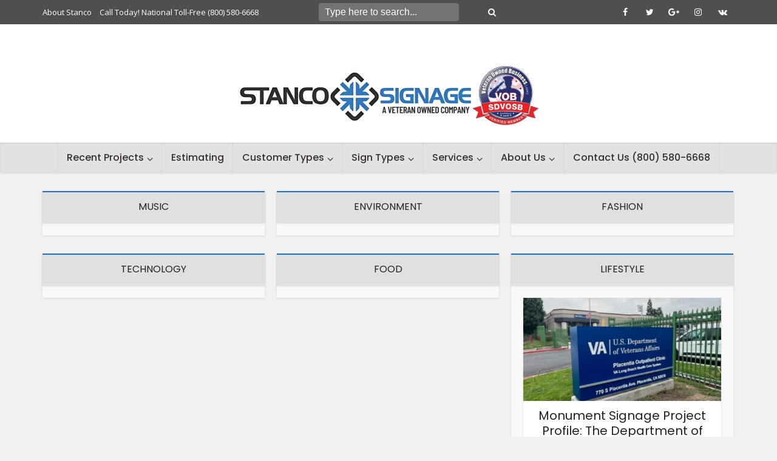

--- FILE ---
content_type: text/html; charset=UTF-8
request_url: https://www.stancosignage.com/without-sidebar/
body_size: 15067
content:
<!DOCTYPE html>
<html dir="ltr" lang="en-US" prefix="og: https://ogp.me/ns#" class="no-js no-svg">

<head>

<meta http-equiv="Content-Type" content="text/html; charset=UTF-8" />
<meta name="viewport" content="user-scalable=yes, width=device-width, initial-scale=1.0, maximum-scale=1, minimum-scale=1">
<link rel="profile" href="https://gmpg.org/xfn/11" />

<title>Without Sidebar - Stanco Signage Systems</title>
	<style>img:is([sizes="auto" i], [sizes^="auto," i]) { contain-intrinsic-size: 3000px 1500px }</style>
	
		<!-- All in One SEO Pro 4.7.9 - aioseo.com -->
	<meta name="robots" content="max-image-preview:large" />
	<link rel="canonical" href="https://www.stancosignage.com/without-sidebar/" />
	<meta name="generator" content="All in One SEO Pro (AIOSEO) 4.7.9" />
		<meta property="og:locale" content="en_US" />
		<meta property="og:site_name" content="Stanco Signage Systems -" />
		<meta property="og:type" content="article" />
		<meta property="og:title" content="Without Sidebar - Stanco Signage Systems" />
		<meta property="og:url" content="https://www.stancosignage.com/without-sidebar/" />
		<meta property="og:image" content="https://www.stancosignage.com/wp-content/uploads/2024/03/Stanco-Signage-Signs-Social-Media-1.png" />
		<meta property="og:image:secure_url" content="https://www.stancosignage.com/wp-content/uploads/2024/03/Stanco-Signage-Signs-Social-Media-1.png" />
		<meta property="og:image:width" content="112" />
		<meta property="og:image:height" content="112" />
		<meta property="article:published_time" content="2014-11-25T22:48:39+00:00" />
		<meta property="article:modified_time" content="2014-11-25T22:48:39+00:00" />
		<meta property="article:publisher" content="https://www.facebook.com/stancosigns/" />
		<meta name="twitter:card" content="summary_large_image" />
		<meta name="twitter:title" content="Without Sidebar - Stanco Signage Systems" />
		<meta name="twitter:image" content="https://www.stancosignage.com/wp-content/uploads/2024/03/Stanco-Signage-Signs-Social-Media-1.png" />
		<script type="application/ld+json" class="aioseo-schema">
			{"@context":"https:\/\/schema.org","@graph":[{"@type":"BreadcrumbList","@id":"https:\/\/www.stancosignage.com\/without-sidebar\/#breadcrumblist","itemListElement":[{"@type":"ListItem","@id":"https:\/\/www.stancosignage.com\/#listItem","position":1,"name":"Home","item":"https:\/\/www.stancosignage.com\/","nextItem":{"@type":"ListItem","@id":"https:\/\/www.stancosignage.com\/without-sidebar\/#listItem","name":"Without Sidebar"}},{"@type":"ListItem","@id":"https:\/\/www.stancosignage.com\/without-sidebar\/#listItem","position":2,"name":"Without Sidebar","previousItem":{"@type":"ListItem","@id":"https:\/\/www.stancosignage.com\/#listItem","name":"Home"}}]},{"@type":"Organization","@id":"https:\/\/www.stancosignage.com\/#organization","name":"Stanco Signage Systems","url":"https:\/\/www.stancosignage.com\/","telephone":"+18005806668","logo":{"@type":"ImageObject","url":"https:\/\/www.stancosignage.com\/wp-content\/uploads\/2024\/02\/Stanco-logo.png","@id":"https:\/\/www.stancosignage.com\/without-sidebar\/#organizationLogo","width":461,"height":540},"image":{"@id":"https:\/\/www.stancosignage.com\/without-sidebar\/#organizationLogo"},"sameAs":["https:\/\/www.facebook.com\/stancosigns\/","https:\/\/www.linkedin.com\/company\/stancosignagesystems\/mycompany\/"]},{"@type":"WebPage","@id":"https:\/\/www.stancosignage.com\/without-sidebar\/#webpage","url":"https:\/\/www.stancosignage.com\/without-sidebar\/","name":"Without Sidebar - Stanco Signage Systems","inLanguage":"en-US","isPartOf":{"@id":"https:\/\/www.stancosignage.com\/#website"},"breadcrumb":{"@id":"https:\/\/www.stancosignage.com\/without-sidebar\/#breadcrumblist"},"datePublished":"2014-11-25T22:48:39+00:00","dateModified":"2014-11-25T22:48:39+00:00"},{"@type":"WebSite","@id":"https:\/\/www.stancosignage.com\/#website","url":"https:\/\/www.stancosignage.com\/","name":"Stanco Signage Systems","inLanguage":"en-US","publisher":{"@id":"https:\/\/www.stancosignage.com\/#organization"}}]}
		</script>
		<!-- All in One SEO Pro -->

<link rel='dns-prefetch' href='//fonts.googleapis.com' />
<link rel="alternate" type="application/rss+xml" title="Stanco Signage Systems &raquo; Feed" href="https://www.stancosignage.com/feed/" />
<link rel="alternate" type="application/rss+xml" title="Stanco Signage Systems &raquo; Comments Feed" href="https://www.stancosignage.com/comments/feed/" />
<link rel="alternate" type="application/rss+xml" title="Stanco Signage Systems &raquo; Without Sidebar Comments Feed" href="https://www.stancosignage.com/without-sidebar/feed/" />
		<!-- This site uses the Google Analytics by MonsterInsights plugin v9.11.1 - Using Analytics tracking - https://www.monsterinsights.com/ -->
		<!-- Note: MonsterInsights is not currently configured on this site. The site owner needs to authenticate with Google Analytics in the MonsterInsights settings panel. -->
					<!-- No tracking code set -->
				<!-- / Google Analytics by MonsterInsights -->
		<script type="text/javascript">
/* <![CDATA[ */
window._wpemojiSettings = {"baseUrl":"https:\/\/s.w.org\/images\/core\/emoji\/16.0.1\/72x72\/","ext":".png","svgUrl":"https:\/\/s.w.org\/images\/core\/emoji\/16.0.1\/svg\/","svgExt":".svg","source":{"concatemoji":"https:\/\/www.stancosignage.com\/wp-includes\/js\/wp-emoji-release.min.js?ver=6.8.3"}};
/*! This file is auto-generated */
!function(s,n){var o,i,e;function c(e){try{var t={supportTests:e,timestamp:(new Date).valueOf()};sessionStorage.setItem(o,JSON.stringify(t))}catch(e){}}function p(e,t,n){e.clearRect(0,0,e.canvas.width,e.canvas.height),e.fillText(t,0,0);var t=new Uint32Array(e.getImageData(0,0,e.canvas.width,e.canvas.height).data),a=(e.clearRect(0,0,e.canvas.width,e.canvas.height),e.fillText(n,0,0),new Uint32Array(e.getImageData(0,0,e.canvas.width,e.canvas.height).data));return t.every(function(e,t){return e===a[t]})}function u(e,t){e.clearRect(0,0,e.canvas.width,e.canvas.height),e.fillText(t,0,0);for(var n=e.getImageData(16,16,1,1),a=0;a<n.data.length;a++)if(0!==n.data[a])return!1;return!0}function f(e,t,n,a){switch(t){case"flag":return n(e,"\ud83c\udff3\ufe0f\u200d\u26a7\ufe0f","\ud83c\udff3\ufe0f\u200b\u26a7\ufe0f")?!1:!n(e,"\ud83c\udde8\ud83c\uddf6","\ud83c\udde8\u200b\ud83c\uddf6")&&!n(e,"\ud83c\udff4\udb40\udc67\udb40\udc62\udb40\udc65\udb40\udc6e\udb40\udc67\udb40\udc7f","\ud83c\udff4\u200b\udb40\udc67\u200b\udb40\udc62\u200b\udb40\udc65\u200b\udb40\udc6e\u200b\udb40\udc67\u200b\udb40\udc7f");case"emoji":return!a(e,"\ud83e\udedf")}return!1}function g(e,t,n,a){var r="undefined"!=typeof WorkerGlobalScope&&self instanceof WorkerGlobalScope?new OffscreenCanvas(300,150):s.createElement("canvas"),o=r.getContext("2d",{willReadFrequently:!0}),i=(o.textBaseline="top",o.font="600 32px Arial",{});return e.forEach(function(e){i[e]=t(o,e,n,a)}),i}function t(e){var t=s.createElement("script");t.src=e,t.defer=!0,s.head.appendChild(t)}"undefined"!=typeof Promise&&(o="wpEmojiSettingsSupports",i=["flag","emoji"],n.supports={everything:!0,everythingExceptFlag:!0},e=new Promise(function(e){s.addEventListener("DOMContentLoaded",e,{once:!0})}),new Promise(function(t){var n=function(){try{var e=JSON.parse(sessionStorage.getItem(o));if("object"==typeof e&&"number"==typeof e.timestamp&&(new Date).valueOf()<e.timestamp+604800&&"object"==typeof e.supportTests)return e.supportTests}catch(e){}return null}();if(!n){if("undefined"!=typeof Worker&&"undefined"!=typeof OffscreenCanvas&&"undefined"!=typeof URL&&URL.createObjectURL&&"undefined"!=typeof Blob)try{var e="postMessage("+g.toString()+"("+[JSON.stringify(i),f.toString(),p.toString(),u.toString()].join(",")+"));",a=new Blob([e],{type:"text/javascript"}),r=new Worker(URL.createObjectURL(a),{name:"wpTestEmojiSupports"});return void(r.onmessage=function(e){c(n=e.data),r.terminate(),t(n)})}catch(e){}c(n=g(i,f,p,u))}t(n)}).then(function(e){for(var t in e)n.supports[t]=e[t],n.supports.everything=n.supports.everything&&n.supports[t],"flag"!==t&&(n.supports.everythingExceptFlag=n.supports.everythingExceptFlag&&n.supports[t]);n.supports.everythingExceptFlag=n.supports.everythingExceptFlag&&!n.supports.flag,n.DOMReady=!1,n.readyCallback=function(){n.DOMReady=!0}}).then(function(){return e}).then(function(){var e;n.supports.everything||(n.readyCallback(),(e=n.source||{}).concatemoji?t(e.concatemoji):e.wpemoji&&e.twemoji&&(t(e.twemoji),t(e.wpemoji)))}))}((window,document),window._wpemojiSettings);
/* ]]> */
</script>
<style id='wp-emoji-styles-inline-css' type='text/css'>

	img.wp-smiley, img.emoji {
		display: inline !important;
		border: none !important;
		box-shadow: none !important;
		height: 1em !important;
		width: 1em !important;
		margin: 0 0.07em !important;
		vertical-align: -0.1em !important;
		background: none !important;
		padding: 0 !important;
	}
</style>
<link rel='stylesheet' id='wp-block-library-css' href='https://www.stancosignage.com/wp-includes/css/dist/block-library/style.min.css?ver=6.8.3' type='text/css' media='all' />
<style id='classic-theme-styles-inline-css' type='text/css'>
/*! This file is auto-generated */
.wp-block-button__link{color:#fff;background-color:#32373c;border-radius:9999px;box-shadow:none;text-decoration:none;padding:calc(.667em + 2px) calc(1.333em + 2px);font-size:1.125em}.wp-block-file__button{background:#32373c;color:#fff;text-decoration:none}
</style>
<style id='global-styles-inline-css' type='text/css'>
:root{--wp--preset--aspect-ratio--square: 1;--wp--preset--aspect-ratio--4-3: 4/3;--wp--preset--aspect-ratio--3-4: 3/4;--wp--preset--aspect-ratio--3-2: 3/2;--wp--preset--aspect-ratio--2-3: 2/3;--wp--preset--aspect-ratio--16-9: 16/9;--wp--preset--aspect-ratio--9-16: 9/16;--wp--preset--color--black: #000000;--wp--preset--color--cyan-bluish-gray: #abb8c3;--wp--preset--color--white: #ffffff;--wp--preset--color--pale-pink: #f78da7;--wp--preset--color--vivid-red: #cf2e2e;--wp--preset--color--luminous-vivid-orange: #ff6900;--wp--preset--color--luminous-vivid-amber: #fcb900;--wp--preset--color--light-green-cyan: #7bdcb5;--wp--preset--color--vivid-green-cyan: #00d084;--wp--preset--color--pale-cyan-blue: #8ed1fc;--wp--preset--color--vivid-cyan-blue: #0693e3;--wp--preset--color--vivid-purple: #9b51e0;--wp--preset--color--vce-acc: #1e73be;--wp--preset--color--vce-meta: #9b9b9b;--wp--preset--color--vce-txt: #444444;--wp--preset--color--vce-bg: #ffffff;--wp--preset--color--vce-cat-0: ;--wp--preset--gradient--vivid-cyan-blue-to-vivid-purple: linear-gradient(135deg,rgba(6,147,227,1) 0%,rgb(155,81,224) 100%);--wp--preset--gradient--light-green-cyan-to-vivid-green-cyan: linear-gradient(135deg,rgb(122,220,180) 0%,rgb(0,208,130) 100%);--wp--preset--gradient--luminous-vivid-amber-to-luminous-vivid-orange: linear-gradient(135deg,rgba(252,185,0,1) 0%,rgba(255,105,0,1) 100%);--wp--preset--gradient--luminous-vivid-orange-to-vivid-red: linear-gradient(135deg,rgba(255,105,0,1) 0%,rgb(207,46,46) 100%);--wp--preset--gradient--very-light-gray-to-cyan-bluish-gray: linear-gradient(135deg,rgb(238,238,238) 0%,rgb(169,184,195) 100%);--wp--preset--gradient--cool-to-warm-spectrum: linear-gradient(135deg,rgb(74,234,220) 0%,rgb(151,120,209) 20%,rgb(207,42,186) 40%,rgb(238,44,130) 60%,rgb(251,105,98) 80%,rgb(254,248,76) 100%);--wp--preset--gradient--blush-light-purple: linear-gradient(135deg,rgb(255,206,236) 0%,rgb(152,150,240) 100%);--wp--preset--gradient--blush-bordeaux: linear-gradient(135deg,rgb(254,205,165) 0%,rgb(254,45,45) 50%,rgb(107,0,62) 100%);--wp--preset--gradient--luminous-dusk: linear-gradient(135deg,rgb(255,203,112) 0%,rgb(199,81,192) 50%,rgb(65,88,208) 100%);--wp--preset--gradient--pale-ocean: linear-gradient(135deg,rgb(255,245,203) 0%,rgb(182,227,212) 50%,rgb(51,167,181) 100%);--wp--preset--gradient--electric-grass: linear-gradient(135deg,rgb(202,248,128) 0%,rgb(113,206,126) 100%);--wp--preset--gradient--midnight: linear-gradient(135deg,rgb(2,3,129) 0%,rgb(40,116,252) 100%);--wp--preset--font-size--small: 13px;--wp--preset--font-size--medium: 20px;--wp--preset--font-size--large: 21px;--wp--preset--font-size--x-large: 42px;--wp--preset--font-size--normal: 16px;--wp--preset--font-size--huge: 28px;--wp--preset--spacing--20: 0.44rem;--wp--preset--spacing--30: 0.67rem;--wp--preset--spacing--40: 1rem;--wp--preset--spacing--50: 1.5rem;--wp--preset--spacing--60: 2.25rem;--wp--preset--spacing--70: 3.38rem;--wp--preset--spacing--80: 5.06rem;--wp--preset--shadow--natural: 6px 6px 9px rgba(0, 0, 0, 0.2);--wp--preset--shadow--deep: 12px 12px 50px rgba(0, 0, 0, 0.4);--wp--preset--shadow--sharp: 6px 6px 0px rgba(0, 0, 0, 0.2);--wp--preset--shadow--outlined: 6px 6px 0px -3px rgba(255, 255, 255, 1), 6px 6px rgba(0, 0, 0, 1);--wp--preset--shadow--crisp: 6px 6px 0px rgba(0, 0, 0, 1);}:where(.is-layout-flex){gap: 0.5em;}:where(.is-layout-grid){gap: 0.5em;}body .is-layout-flex{display: flex;}.is-layout-flex{flex-wrap: wrap;align-items: center;}.is-layout-flex > :is(*, div){margin: 0;}body .is-layout-grid{display: grid;}.is-layout-grid > :is(*, div){margin: 0;}:where(.wp-block-columns.is-layout-flex){gap: 2em;}:where(.wp-block-columns.is-layout-grid){gap: 2em;}:where(.wp-block-post-template.is-layout-flex){gap: 1.25em;}:where(.wp-block-post-template.is-layout-grid){gap: 1.25em;}.has-black-color{color: var(--wp--preset--color--black) !important;}.has-cyan-bluish-gray-color{color: var(--wp--preset--color--cyan-bluish-gray) !important;}.has-white-color{color: var(--wp--preset--color--white) !important;}.has-pale-pink-color{color: var(--wp--preset--color--pale-pink) !important;}.has-vivid-red-color{color: var(--wp--preset--color--vivid-red) !important;}.has-luminous-vivid-orange-color{color: var(--wp--preset--color--luminous-vivid-orange) !important;}.has-luminous-vivid-amber-color{color: var(--wp--preset--color--luminous-vivid-amber) !important;}.has-light-green-cyan-color{color: var(--wp--preset--color--light-green-cyan) !important;}.has-vivid-green-cyan-color{color: var(--wp--preset--color--vivid-green-cyan) !important;}.has-pale-cyan-blue-color{color: var(--wp--preset--color--pale-cyan-blue) !important;}.has-vivid-cyan-blue-color{color: var(--wp--preset--color--vivid-cyan-blue) !important;}.has-vivid-purple-color{color: var(--wp--preset--color--vivid-purple) !important;}.has-black-background-color{background-color: var(--wp--preset--color--black) !important;}.has-cyan-bluish-gray-background-color{background-color: var(--wp--preset--color--cyan-bluish-gray) !important;}.has-white-background-color{background-color: var(--wp--preset--color--white) !important;}.has-pale-pink-background-color{background-color: var(--wp--preset--color--pale-pink) !important;}.has-vivid-red-background-color{background-color: var(--wp--preset--color--vivid-red) !important;}.has-luminous-vivid-orange-background-color{background-color: var(--wp--preset--color--luminous-vivid-orange) !important;}.has-luminous-vivid-amber-background-color{background-color: var(--wp--preset--color--luminous-vivid-amber) !important;}.has-light-green-cyan-background-color{background-color: var(--wp--preset--color--light-green-cyan) !important;}.has-vivid-green-cyan-background-color{background-color: var(--wp--preset--color--vivid-green-cyan) !important;}.has-pale-cyan-blue-background-color{background-color: var(--wp--preset--color--pale-cyan-blue) !important;}.has-vivid-cyan-blue-background-color{background-color: var(--wp--preset--color--vivid-cyan-blue) !important;}.has-vivid-purple-background-color{background-color: var(--wp--preset--color--vivid-purple) !important;}.has-black-border-color{border-color: var(--wp--preset--color--black) !important;}.has-cyan-bluish-gray-border-color{border-color: var(--wp--preset--color--cyan-bluish-gray) !important;}.has-white-border-color{border-color: var(--wp--preset--color--white) !important;}.has-pale-pink-border-color{border-color: var(--wp--preset--color--pale-pink) !important;}.has-vivid-red-border-color{border-color: var(--wp--preset--color--vivid-red) !important;}.has-luminous-vivid-orange-border-color{border-color: var(--wp--preset--color--luminous-vivid-orange) !important;}.has-luminous-vivid-amber-border-color{border-color: var(--wp--preset--color--luminous-vivid-amber) !important;}.has-light-green-cyan-border-color{border-color: var(--wp--preset--color--light-green-cyan) !important;}.has-vivid-green-cyan-border-color{border-color: var(--wp--preset--color--vivid-green-cyan) !important;}.has-pale-cyan-blue-border-color{border-color: var(--wp--preset--color--pale-cyan-blue) !important;}.has-vivid-cyan-blue-border-color{border-color: var(--wp--preset--color--vivid-cyan-blue) !important;}.has-vivid-purple-border-color{border-color: var(--wp--preset--color--vivid-purple) !important;}.has-vivid-cyan-blue-to-vivid-purple-gradient-background{background: var(--wp--preset--gradient--vivid-cyan-blue-to-vivid-purple) !important;}.has-light-green-cyan-to-vivid-green-cyan-gradient-background{background: var(--wp--preset--gradient--light-green-cyan-to-vivid-green-cyan) !important;}.has-luminous-vivid-amber-to-luminous-vivid-orange-gradient-background{background: var(--wp--preset--gradient--luminous-vivid-amber-to-luminous-vivid-orange) !important;}.has-luminous-vivid-orange-to-vivid-red-gradient-background{background: var(--wp--preset--gradient--luminous-vivid-orange-to-vivid-red) !important;}.has-very-light-gray-to-cyan-bluish-gray-gradient-background{background: var(--wp--preset--gradient--very-light-gray-to-cyan-bluish-gray) !important;}.has-cool-to-warm-spectrum-gradient-background{background: var(--wp--preset--gradient--cool-to-warm-spectrum) !important;}.has-blush-light-purple-gradient-background{background: var(--wp--preset--gradient--blush-light-purple) !important;}.has-blush-bordeaux-gradient-background{background: var(--wp--preset--gradient--blush-bordeaux) !important;}.has-luminous-dusk-gradient-background{background: var(--wp--preset--gradient--luminous-dusk) !important;}.has-pale-ocean-gradient-background{background: var(--wp--preset--gradient--pale-ocean) !important;}.has-electric-grass-gradient-background{background: var(--wp--preset--gradient--electric-grass) !important;}.has-midnight-gradient-background{background: var(--wp--preset--gradient--midnight) !important;}.has-small-font-size{font-size: var(--wp--preset--font-size--small) !important;}.has-medium-font-size{font-size: var(--wp--preset--font-size--medium) !important;}.has-large-font-size{font-size: var(--wp--preset--font-size--large) !important;}.has-x-large-font-size{font-size: var(--wp--preset--font-size--x-large) !important;}
:where(.wp-block-post-template.is-layout-flex){gap: 1.25em;}:where(.wp-block-post-template.is-layout-grid){gap: 1.25em;}
:where(.wp-block-columns.is-layout-flex){gap: 2em;}:where(.wp-block-columns.is-layout-grid){gap: 2em;}
:root :where(.wp-block-pullquote){font-size: 1.5em;line-height: 1.6;}
</style>
<link rel='stylesheet' id='mks_shortcodes_simple_line_icons-css' href='https://www.stancosignage.com/wp-content/plugins/meks-flexible-shortcodes/css/simple-line/simple-line-icons.css?ver=1.3.8' type='text/css' media='screen' />
<link rel='stylesheet' id='mks_shortcodes_css-css' href='https://www.stancosignage.com/wp-content/plugins/meks-flexible-shortcodes/css/style.css?ver=1.3.8' type='text/css' media='screen' />
<link rel='stylesheet' id='wp-components-css' href='https://www.stancosignage.com/wp-includes/css/dist/components/style.min.css?ver=6.8.3' type='text/css' media='all' />
<link rel='stylesheet' id='godaddy-styles-css' href='https://www.stancosignage.com/wp-content/mu-plugins/vendor/wpex/godaddy-launch/includes/Dependencies/GoDaddy/Styles/build/latest.css?ver=2.0.2' type='text/css' media='all' />
<link rel='stylesheet' id='vce-fonts-css' href='https://fonts.googleapis.com/css2?family=Open%20Sans:wght@400&#038;family=Poppins:wght@400;500' type='text/css' media='all' />
<link rel='stylesheet' id='vce-style-css' href='https://www.stancosignage.com/wp-content/themes/voice/assets/css/main.css?ver=3.0.3' type='text/css' media='all' />
<style id='vce-style-inline-css' type='text/css'>
body, button, input, select, textarea {font-size: 1.6rem;}.vce-single .entry-headline p{font-size: 1.8rem;}.main-navigation a{font-size: 1.6rem;}.sidebar .widget-title{font-size: 1.6rem;}.sidebar .widget, .vce-lay-c .entry-content, .vce-lay-h .entry-content {font-size: 1.4rem;}.vce-featured-link-article{font-size: 5.0rem;}.vce-featured-grid-big.vce-featured-grid .vce-featured-link-article{font-size: 3.0rem;}.vce-featured-grid .vce-featured-link-article{font-size: 2.0rem;}h1 { font-size: 3.0rem; }h2 { font-size: 3.0rem; }h3 { font-size: 3.5rem; }h4 { font-size: 2.5rem; }h5 { font-size: 2.0rem; }h6 { font-size: 1.8rem; }.comment-reply-title, .main-box-title{font-size: 1.6rem;}h1.entry-title{font-size: 3.0rem;}.vce-lay-a .entry-title a{font-size: 3.0rem;}.vce-lay-b .entry-title{font-size: 2.4rem;}.vce-lay-c .entry-title, .vce-sid-none .vce-lay-c .entry-title{font-size: 2.0rem;}.vce-lay-d .entry-title{font-size: 1.4rem;}.vce-lay-e .entry-title{font-size: 1.3rem;}.vce-lay-f .entry-title{font-size: 1.4rem;}.vce-lay-g .entry-title a, .vce-lay-g .entry-title a:hover{font-size: 2.6rem;}.vce-lay-h .entry-title{font-size: 2.2rem;}.entry-meta div,.entry-meta div a,.vce-lay-g .meta-item,.vce-lay-c .meta-item{font-size: 1.4rem;}.vce-lay-d .meta-category a,.vce-lay-d .entry-meta div,.vce-lay-d .entry-meta div a,.vce-lay-e .entry-meta div,.vce-lay-e .entry-meta div a,.vce-lay-e .fn,.vce-lay-e .meta-item{font-size: 1.3rem;}body {background-color:#f0f0f0;}body,.mks_author_widget h3,.site-description,.meta-category a,textarea {font-family: 'Open Sans';font-weight: 400;}h1,h2,h3,h4,h5,h6,blockquote,.vce-post-link,.site-title,.site-title a,.main-box-title,.comment-reply-title,.entry-title a,.vce-single .entry-headline p,.vce-prev-next-link,.author-title,.mks_pullquote,.widget_rss ul li .rsswidget,#bbpress-forums .bbp-forum-title,#bbpress-forums .bbp-topic-permalink {font-family: 'Poppins';font-weight: 400;}.main-navigation a,.sidr a{font-family: 'Poppins';font-weight: 500;}.vce-single .entry-content,.vce-single .entry-headline,.vce-single .entry-footer,.vce-share-bar {width: 600px;}.vce-lay-a .lay-a-content{width: 600px;max-width: 600px;}.vce-page .entry-content,.vce-page .entry-title-page {width: 600px;}.vce-sid-none .vce-single .entry-content,.vce-sid-none .vce-single .entry-headline,.vce-sid-none .vce-single .entry-footer {width: 600px;}.vce-sid-none .vce-page .entry-content,.vce-sid-none .vce-page .entry-title-page,.error404 .entry-content {width: 600px;max-width: 600px;}body, button, input, select, textarea{color: #444444;}h1,h2,h3,h4,h5,h6,.entry-title a,.prev-next-nav a,#bbpress-forums .bbp-forum-title, #bbpress-forums .bbp-topic-permalink,.woocommerce ul.products li.product .price .amount{color: #232323;}a,.entry-title a:hover,.vce-prev-next-link:hover,.vce-author-links a:hover,.required,.error404 h4,.prev-next-nav a:hover,#bbpress-forums .bbp-forum-title:hover, #bbpress-forums .bbp-topic-permalink:hover,.woocommerce ul.products li.product h3:hover,.woocommerce ul.products li.product h3:hover mark,.main-box-title a:hover{color: #1e73be;}.vce-square,.vce-main-content .mejs-controls .mejs-time-rail .mejs-time-current,button,input[type="button"],input[type="reset"],input[type="submit"],.vce-button,.pagination-wapper a,#vce-pagination .next.page-numbers,#vce-pagination .prev.page-numbers,#vce-pagination .page-numbers,#vce-pagination .page-numbers.current,.vce-link-pages a,#vce-pagination a,.vce-load-more a,.vce-slider-pagination .owl-nav > div,.vce-mega-menu-posts-wrap .owl-nav > div,.comment-reply-link:hover,.vce-featured-section a,.vce-lay-g .vce-featured-info .meta-category a,.vce-404-menu a,.vce-post.sticky .meta-image:before,#vce-pagination .page-numbers:hover,#bbpress-forums .bbp-pagination .current,#bbpress-forums .bbp-pagination a:hover,.woocommerce #respond input#submit,.woocommerce a.button,.woocommerce button.button,.woocommerce input.button,.woocommerce ul.products li.product .added_to_cart,.woocommerce #respond input#submit:hover,.woocommerce a.button:hover,.woocommerce button.button:hover,.woocommerce input.button:hover,.woocommerce ul.products li.product .added_to_cart:hover,.woocommerce #respond input#submit.alt,.woocommerce a.button.alt,.woocommerce button.button.alt,.woocommerce input.button.alt,.woocommerce #respond input#submit.alt:hover, .woocommerce a.button.alt:hover, .woocommerce button.button.alt:hover, .woocommerce input.button.alt:hover,.woocommerce span.onsale,.woocommerce .widget_price_filter .ui-slider .ui-slider-range,.woocommerce .widget_price_filter .ui-slider .ui-slider-handle,.comments-holder .navigation .page-numbers.current,.vce-lay-a .vce-read-more:hover,.vce-lay-c .vce-read-more:hover,body div.wpforms-container-full .wpforms-form input[type=submit], body div.wpforms-container-full .wpforms-form button[type=submit], body div.wpforms-container-full .wpforms-form .wpforms-page-button,body div.wpforms-container-full .wpforms-form input[type=submit]:hover, body div.wpforms-container-full .wpforms-form button[type=submit]:hover, body div.wpforms-container-full .wpforms-form .wpforms-page-button:hover,.wp-block-search__button {background-color: #1e73be;}#vce-pagination .page-numbers,.comments-holder .navigation .page-numbers{background: transparent;color: #1e73be;border: 1px solid #1e73be;}.comments-holder .navigation .page-numbers:hover{background: #1e73be;border: 1px solid #1e73be;}.bbp-pagination-links a{background: transparent;color: #1e73be;border: 1px solid #1e73be !important;}#vce-pagination .page-numbers.current,.bbp-pagination-links span.current,.comments-holder .navigation .page-numbers.current{border: 1px solid #1e73be;}.widget_categories .cat-item:before,.widget_categories .cat-item .count{background: #1e73be;}.comment-reply-link,.vce-lay-a .vce-read-more,.vce-lay-c .vce-read-more{border: 1px solid #1e73be;}.entry-meta div,.entry-meta-count,.entry-meta div a,.comment-metadata a,.meta-category span,.meta-author-wrapped,.wp-caption .wp-caption-text,.widget_rss .rss-date,.sidebar cite,.site-footer cite,.sidebar .vce-post-list .entry-meta div,.sidebar .vce-post-list .entry-meta div a,.sidebar .vce-post-list .fn,.sidebar .vce-post-list .fn a,.site-footer .vce-post-list .entry-meta div,.site-footer .vce-post-list .entry-meta div a,.site-footer .vce-post-list .fn,.site-footer .vce-post-list .fn a,#bbpress-forums .bbp-topic-started-by,#bbpress-forums .bbp-topic-started-in,#bbpress-forums .bbp-forum-info .bbp-forum-content,#bbpress-forums p.bbp-topic-meta,span.bbp-admin-links a,.bbp-reply-post-date,#bbpress-forums li.bbp-header,#bbpress-forums li.bbp-footer,.woocommerce .woocommerce-result-count,.woocommerce .product_meta{color: #9b9b9b;}.main-box-title, .comment-reply-title, .main-box-head{background: #e0e0e0;color: #232323;}.main-box-title a{color: #232323;}.sidebar .widget .widget-title a{color: #232323;}.main-box,.comment-respond,.prev-next-nav{background: #f9f9f9;}.vce-post,ul.comment-list > li.comment,.main-box-single,.ie8 .vce-single,#disqus_thread,.vce-author-card,.vce-author-card .vce-content-outside,.mks-bredcrumbs-container,ul.comment-list > li.pingback{background: #ffffff;}.mks_tabs.horizontal .mks_tab_nav_item.active{border-bottom: 1px solid #ffffff;}.mks_tabs.horizontal .mks_tab_item,.mks_tabs.vertical .mks_tab_nav_item.active,.mks_tabs.horizontal .mks_tab_nav_item.active{background: #ffffff;}.mks_tabs.vertical .mks_tab_nav_item.active{border-right: 1px solid #ffffff;}#vce-pagination,.vce-slider-pagination .owl-controls,.vce-content-outside,.comments-holder .navigation{background: #f3f3f3;}.sidebar .widget-title{background: #cecece;color: #232323;}.sidebar .widget{background: #e8e8e8;}.sidebar .widget,.sidebar .widget li a,.sidebar .mks_author_widget h3 a,.sidebar .mks_author_widget h3,.sidebar .vce-search-form .vce-search-input,.sidebar .vce-search-form .vce-search-input:focus{color: #444444;}.sidebar .widget li a:hover,.sidebar .widget a,.widget_nav_menu li.menu-item-has-children:hover:after,.widget_pages li.page_item_has_children:hover:after{color: #da463a;}.sidebar .tagcloud a {border: 1px solid #da463a;}.sidebar .mks_author_link,.sidebar .tagcloud a:hover,.sidebar .mks_themeforest_widget .more,.sidebar button,.sidebar input[type="button"],.sidebar input[type="reset"],.sidebar input[type="submit"],.sidebar .vce-button,.sidebar .bbp_widget_login .button{background-color: #da463a;}.sidebar .mks_author_widget .mks_autor_link_wrap,.sidebar .mks_themeforest_widget .mks_read_more,.widget .meks-instagram-follow-link {background: #f3f3f3;}.sidebar #wp-calendar caption,.sidebar .recentcomments,.sidebar .post-date,.sidebar #wp-calendar tbody{color: rgba(68,68,68,0.7);}.site-footer{background: #373941;}.site-footer .widget-title{color: #ffffff;}.site-footer,.site-footer .widget,.site-footer .widget li a,.site-footer .mks_author_widget h3 a,.site-footer .mks_author_widget h3,.site-footer .vce-search-form .vce-search-input,.site-footer .vce-search-form .vce-search-input:focus{color: #f9f9f9;}.site-footer .widget li a:hover,.site-footer .widget a,.site-info a{color: #2015f2;}.site-footer .tagcloud a {border: 1px solid #2015f2;}.site-footer .mks_author_link,.site-footer .mks_themeforest_widget .more,.site-footer button,.site-footer input[type="button"],.site-footer input[type="reset"],.site-footer input[type="submit"],.site-footer .vce-button,.site-footer .tagcloud a:hover{background-color: #2015f2;}.site-footer #wp-calendar caption,.site-footer .recentcomments,.site-footer .post-date,.site-footer #wp-calendar tbody,.site-footer .site-info{color: rgba(249,249,249,0.7);}.top-header,.top-nav-menu li .sub-menu{background: #4f4f4f;}.top-header,.top-header a{color: #ffffff;}.top-header .vce-search-form .vce-search-input,.top-header .vce-search-input:focus,.top-header .vce-search-submit{color: #ffffff;}.top-header .vce-search-form .vce-search-input::-webkit-input-placeholder { color: #ffffff;}.top-header .vce-search-form .vce-search-input:-moz-placeholder { color: #ffffff;}.top-header .vce-search-form .vce-search-input::-moz-placeholder { color: #ffffff;}.top-header .vce-search-form .vce-search-input:-ms-input-placeholder { color: #ffffff;}.header-1-wrapper{height: 195px;padding-top: 40px;}.header-2-wrapper,.header-3-wrapper{height: 195px;}.header-2-wrapper .site-branding,.header-3-wrapper .site-branding{top: 40px;left: 1px;}.site-title a, .site-title a:hover{color: #232323;}.site-description{color: #aaaaaa;}.main-header{background-color: #ffffff;}.header-bottom-wrapper{background: #e2e2e2;}.vce-header-ads{margin: 52px 0;}.header-3-wrapper .nav-menu > li > a{padding: 87px 15px;}.header-sticky,.sidr{background: rgba(226,226,226,0.95);}.ie8 .header-sticky{background: #ffffff;}.main-navigation a,.nav-menu .vce-mega-menu > .sub-menu > li > a,.sidr li a,.vce-menu-parent{color: #393030;}.nav-menu > li:hover > a,.nav-menu > .current_page_item > a,.nav-menu > .current-menu-item > a,.nav-menu > .current-menu-ancestor > a,.main-navigation a.vce-item-selected,.main-navigation ul ul li:hover > a,.nav-menu ul .current-menu-item a,.nav-menu ul .current_page_item a,.vce-menu-parent:hover,.sidr li a:hover,.sidr li.sidr-class-current_page_item > a,.main-navigation li.current-menu-item.fa:before,.vce-responsive-nav{color: #da463a;}#sidr-id-vce_main_navigation_menu .soc-nav-menu li a:hover {color: #ffffff;}.nav-menu > li:hover > a,.nav-menu > .current_page_item > a,.nav-menu > .current-menu-item > a,.nav-menu > .current-menu-ancestor > a,.main-navigation a.vce-item-selected,.main-navigation ul ul,.header-sticky .nav-menu > .current_page_item:hover > a,.header-sticky .nav-menu > .current-menu-item:hover > a,.header-sticky .nav-menu > .current-menu-ancestor:hover > a,.header-sticky .main-navigation a.vce-item-selected:hover{background-color: #e5e5e5;}.search-header-wrap ul {border-top: 2px solid #da463a;}.vce-cart-icon a.vce-custom-cart span,.sidr-class-vce-custom-cart .sidr-class-vce-cart-count {background: #da463a;font-family: 'Open Sans';}.vce-border-top .main-box-title{border-top: 2px solid #1e73be;}.tagcloud a:hover,.sidebar .widget .mks_author_link,.sidebar .widget.mks_themeforest_widget .more,.site-footer .widget .mks_author_link,.site-footer .widget.mks_themeforest_widget .more,.vce-lay-g .entry-meta div,.vce-lay-g .fn,.vce-lay-g .fn a{color: #FFF;}.vce-featured-header .vce-featured-header-background{opacity: 0.5}.vce-featured-grid .vce-featured-header-background,.vce-post-big .vce-post-img:after,.vce-post-slider .vce-post-img:after{opacity: 0.5}.vce-featured-grid .owl-item:hover .vce-grid-text .vce-featured-header-background,.vce-post-big li:hover .vce-post-img:after,.vce-post-slider li:hover .vce-post-img:after {opacity: 0.8}.vce-featured-grid.vce-featured-grid-big .vce-featured-header-background,.vce-post-big .vce-post-img:after,.vce-post-slider .vce-post-img:after{opacity: 0.5}.vce-featured-grid.vce-featured-grid-big .owl-item:hover .vce-grid-text .vce-featured-header-background,.vce-post-big li:hover .vce-post-img:after,.vce-post-slider li:hover .vce-post-img:after {opacity: 0.8}#back-top {background: #323232}.sidr input[type=text]{background: rgba(57,48,48,0.1);color: rgba(57,48,48,0.5);}.is-style-solid-color{background-color: #1e73be;color: #ffffff;}.wp-block-image figcaption{color: #9b9b9b;}.wp-block-cover .wp-block-cover-image-text, .wp-block-cover .wp-block-cover-text, .wp-block-cover h2, .wp-block-cover-image .wp-block-cover-image-text, .wp-block-cover-image .wp-block-cover-text, .wp-block-cover-image h2,p.has-drop-cap:not(:focus)::first-letter,p.wp-block-subhead{font-family: 'Poppins';font-weight: 400;}.wp-block-cover .wp-block-cover-image-text, .wp-block-cover .wp-block-cover-text, .wp-block-cover h2, .wp-block-cover-image .wp-block-cover-image-text, .wp-block-cover-image .wp-block-cover-text, .wp-block-cover-image h2{font-size: 2.5rem;}p.wp-block-subhead{font-size: 1.8rem;}.wp-block-button__link{background: #1e73be}.wp-block-search .wp-block-search__button{color: #ffffff}.meta-image:hover a img,.vce-lay-h .img-wrap:hover .meta-image > img,.img-wrp:hover img,.vce-gallery-big:hover img,.vce-gallery .gallery-item:hover img,.wp-block-gallery .blocks-gallery-item:hover img,.vce_posts_widget .vce-post-big li:hover img,.vce-featured-grid .owl-item:hover img,.vce-post-img:hover img,.mega-menu-img:hover img{-webkit-transform: scale(1.1);-moz-transform: scale(1.1);-o-transform: scale(1.1);-ms-transform: scale(1.1);transform: scale(1.1);}.has-small-font-size{ font-size: 1.2rem;}.has-large-font-size{ font-size: 1.9rem;}.has-huge-font-size{ font-size: 2.3rem;}@media(min-width: 671px){.has-small-font-size{ font-size: 1.3rem;}.has-normal-font-size{ font-size: 1.6rem;}.has-large-font-size{ font-size: 2.1rem;}.has-huge-font-size{ font-size: 2.8rem;}}.has-vce-acc-background-color{ background-color: #1e73be;}.has-vce-acc-color{ color: #1e73be;}.has-vce-meta-background-color{ background-color: #9b9b9b;}.has-vce-meta-color{ color: #9b9b9b;}.has-vce-txt-background-color{ background-color: #444444;}.has-vce-txt-color{ color: #444444;}.has-vce-bg-background-color{ background-color: #ffffff;}.has-vce-bg-color{ color: #ffffff;}.has-vce-cat-0-background-color{ background-color: ;}.has-vce-cat-0-color{ color: ;}.main-box-title{text-transform: uppercase;}.sidebar .widget-title{text-transform: uppercase;}.site-footer .widget-title{text-transform: uppercase;}
</style>
<link rel='stylesheet' id='vce-font-awesome-css' href='https://www.stancosignage.com/wp-content/themes/voice/assets/css/font-awesome.min.css?ver=3.0.3' type='text/css' media='all' />
<link rel='stylesheet' id='vce-responsive-css' href='https://www.stancosignage.com/wp-content/themes/voice/assets/css/responsive.css?ver=3.0.3' type='text/css' media='all' />
<link rel='stylesheet' id='vce_child_load_scripts-css' href='https://www.stancosignage.com/wp-content/themes/voice-child/style.css?ver=3.0.3' type='text/css' media='screen' />
<link rel='stylesheet' id='meks-ads-widget-css' href='https://www.stancosignage.com/wp-content/plugins/meks-easy-ads-widget/css/style.css?ver=2.0.9' type='text/css' media='all' />
<link rel='stylesheet' id='meks_instagram-widget-styles-css' href='https://www.stancosignage.com/wp-content/plugins/meks-easy-instagram-widget/css/widget.css?ver=6.8.3' type='text/css' media='all' />
<link rel='stylesheet' id='meks-flickr-widget-css' href='https://www.stancosignage.com/wp-content/plugins/meks-simple-flickr-widget/css/style.css?ver=1.3' type='text/css' media='all' />
<link rel='stylesheet' id='meks-author-widget-css' href='https://www.stancosignage.com/wp-content/plugins/meks-smart-author-widget/css/style.css?ver=1.1.5' type='text/css' media='all' />
<link rel='stylesheet' id='meks-social-widget-css' href='https://www.stancosignage.com/wp-content/plugins/meks-smart-social-widget/css/style.css?ver=1.6.5' type='text/css' media='all' />
<link rel='stylesheet' id='meks-themeforest-widget-css' href='https://www.stancosignage.com/wp-content/plugins/meks-themeforest-smart-widget/css/style.css?ver=1.6' type='text/css' media='all' />
<link rel='stylesheet' id='meks_ess-main-css' href='https://www.stancosignage.com/wp-content/plugins/meks-easy-social-share/assets/css/main.css?ver=1.3' type='text/css' media='all' />
<link rel='stylesheet' id='wp_review-style-css' href='https://www.stancosignage.com/wp-content/plugins/wp-review/public/css/wp-review.css?ver=5.3.5' type='text/css' media='all' />
<script type="text/javascript" src="https://www.stancosignage.com/wp-includes/js/jquery/jquery.min.js?ver=3.7.1" id="jquery-core-js"></script>
<script type="text/javascript" src="https://www.stancosignage.com/wp-includes/js/jquery/jquery-migrate.min.js?ver=3.4.1" id="jquery-migrate-js"></script>
<link rel="https://api.w.org/" href="https://www.stancosignage.com/wp-json/" /><link rel="alternate" title="JSON" type="application/json" href="https://www.stancosignage.com/wp-json/wp/v2/pages/228" /><link rel="EditURI" type="application/rsd+xml" title="RSD" href="https://www.stancosignage.com/xmlrpc.php?rsd" />
<meta name="generator" content="WordPress 6.8.3" />
<link rel='shortlink' href='https://www.stancosignage.com/?p=228' />
<link rel="alternate" title="oEmbed (JSON)" type="application/json+oembed" href="https://www.stancosignage.com/wp-json/oembed/1.0/embed?url=https%3A%2F%2Fwww.stancosignage.com%2Fwithout-sidebar%2F" />
<link rel="alternate" title="oEmbed (XML)" type="text/xml+oembed" href="https://www.stancosignage.com/wp-json/oembed/1.0/embed?url=https%3A%2F%2Fwww.stancosignage.com%2Fwithout-sidebar%2F&#038;format=xml" />
<meta name="generator" content="Redux 4.5.10" /><style type="text/css">.recentcomments a{display:inline !important;padding:0 !important;margin:0 !important;}</style><link rel="icon" href="https://www.stancosignage.com/wp-content/uploads/2024/03/Stanco-Signage-Signs-Social-Media-1-65x65.png" sizes="32x32" />
<link rel="icon" href="https://www.stancosignage.com/wp-content/uploads/2024/03/Stanco-Signage-Signs-Social-Media-1.png" sizes="192x192" />
<link rel="apple-touch-icon" href="https://www.stancosignage.com/wp-content/uploads/2024/03/Stanco-Signage-Signs-Social-Media-1.png" />
<meta name="msapplication-TileImage" content="https://www.stancosignage.com/wp-content/uploads/2024/03/Stanco-Signage-Signs-Social-Media-1.png" />
		<style type="text/css" id="wp-custom-css">
			@media only screen and (min-width: 200px) and (max-width: 1030px) {

.site-branding img {
	min-height:118px;
    min-width:237px;
	
}

.main-header {height:122px;}
}	/*
@media only screen and (min-width: 670px) and (max-width: 1023px) {

.site-branding img {
    max-width:640px;
    max-height:118px;
    
}
.main-header {height:140px;}
}
*/
 

@media only screen and (max-width: 1030px) {
  .site-branding {
    margin: auto!important;
		display: flex!important;
		justify-content: center!important;
  }
	
	.site-branding * {
  text-align: center!important;
  margin: auto!important;
		display: flex!important;
		justify-content: center!important;}
	
	
	
}



@media only screen and (max-width: 1030px) {
  .site-branding img {
    max-width: 237px;
    max-height: 118px;
		min-height: auto !important;
  }
	
	
	
	.header-1-wrapper {
  padding-top: 0px;
}


.vce-responsive-nav {
  display: block;
}
	
	
	#site-navigation {
  display: none;
}
	
}		</style>
		</head>

<body class="wp-singular page-template page-template-template-modules page-template-template-modules-php page page-id-228 wp-embed-responsive wp-theme-voice wp-child-theme-voice-child vce-sid-none voice-v_3_0_3 voice-child">

<div id="vce-main">

<header id="header" class="main-header">
	<div class="top-header">
	<div class="container">

					<div class="vce-wrap-left">
					<ul id="vce_top_navigation_menu" class="top-nav-menu"><li id="menu-item-1083" class="menu-item menu-item-type-custom menu-item-object-custom menu-item-1083"><a href="https://www.stancosignage.com/about-stanco-signage/">About Stanco</a></li>
<li id="menu-item-1084" class="menu-item menu-item-type-custom menu-item-object-custom menu-item-1084"><a href="tel:+8005806668">Call Today! National Toll-Free (800) 580-6668</a></li>
</ul>			</div>
				
					<div class="vce-wrap-right">
					<div class="menu-social-menu-container"><ul id="vce_social_menu" class="soc-nav-menu"><li id="menu-item-59" class="menu-item menu-item-type-custom menu-item-object-custom menu-item-59"><a href="https://www.facebook.com/mekshq"><span class="vce-social-name">Facebook</span></a></li>
<li id="menu-item-65" class="menu-item menu-item-type-custom menu-item-object-custom menu-item-65"><a href="https://twitter.com/mekshq"><span class="vce-social-name">Twitter</span></a></li>
<li id="menu-item-73" class="menu-item menu-item-type-custom menu-item-object-custom menu-item-73"><a href="https://plus.google.com/u/0/+meksHQgplus/posts"><span class="vce-social-name">Google Plus</span></a></li>
<li id="menu-item-216" class="menu-item menu-item-type-custom menu-item-object-custom menu-item-216"><a href="http://instagram.com/"><span class="vce-social-name">Instagram</span></a></li>
<li id="menu-item-217" class="menu-item menu-item-type-custom menu-item-object-custom menu-item-217"><a href="https://vk.com/"><span class="vce-social-name">VK</span></a></li>
</ul></div>
			</div>
		
					<div class="vce-wrap-center">
				<form class="vce-search-form" action="https://www.stancosignage.com/" method="get">
	<input name="s" class="vce-search-input" size="20" type="text" value="Type here to search..." onfocus="(this.value == 'Type here to search...') && (this.value = '')" onblur="(this.value == '') && (this.value = 'Type here to search...')" placeholder="Type here to search..." />
		<button type="submit" class="vce-search-submit"><i class="fa fa-search"></i></button> 
</form>			</div>
		


	</div>
</div><div class="container header-1-wrapper header-main-area">	
		<div class="vce-res-nav">
	<a class="vce-responsive-nav" href="#sidr-main"><i class="fa fa-bars"></i></a>
</div>
<div class="site-branding">
	<span class="site-title"><a href="https://www.stancosignage.com/" rel="home" class="has-logo"><picture class="vce-logo"><source media="(min-width: 1024px)" srcset="https://www.stancosignage.com/wp-content/uploads/2024/12/Website-Banner-500-x-155-px-3.png"><source srcset="https://www.stancosignage.com/wp-content/uploads/2024/12/Logo-300-x-300-px1-e1734629054222.jpg"><img src="https://www.stancosignage.com/wp-content/uploads/2024/12/Website-Banner-500-x-155-px-3.png" alt="Stanco Signage Systems"></picture></a></span></div></div>

<div class="header-bottom-wrapper">
	<div class="container">
		<nav id="site-navigation" class="main-navigation" role="navigation">
	<ul id="vce_main_navigation_menu" class="nav-menu"><li id="menu-item-1029" class="menu-item menu-item-type-custom menu-item-object-custom menu-item-has-children menu-item-1029"><a href="https://www.stancosignage.com/stancos-recent-signage-projects/">Recent Projects</a>
<ul class="sub-menu">
	<li id="menu-item-2359" class="menu-item menu-item-type-custom menu-item-object-custom menu-item-2359"><a href="https://www.stancosignage.com/stancos-recent-signage-projects/">Our Recent Projects</a>	<li id="menu-item-2328" class="menu-item menu-item-type-custom menu-item-object-custom menu-item-2328"><a href="https://www.stancosignage.com/photos-of-signs-by-stanco/">Sign Gallery</a></ul>
<li id="menu-item-1031" class="menu-item menu-item-type-custom menu-item-object-custom menu-item-1031"><a href="https://www.stancosignage.com/sign-cost-estimates/">Estimating</a><li id="menu-item-1032" class="menu-item menu-item-type-custom menu-item-object-custom menu-item-has-children menu-item-1032"><a href="#">Customer Types</a>
<ul class="sub-menu">
	<li id="menu-item-1033" class="menu-item menu-item-type-custom menu-item-object-custom menu-item-1033"><a href="https://www.stancosignage.com/signage-for-hospitals-clinics/">Hospitals &#038; Clinics</a>	<li id="menu-item-1034" class="menu-item menu-item-type-custom menu-item-object-custom menu-item-1034"><a href="https://www.stancosignage.com/new-construction-and-renovation-signage/">General Contractors</a>	<li id="menu-item-1035" class="menu-item menu-item-type-custom menu-item-object-custom menu-item-1035"><a href="https://www.stancosignage.com/corporate-signage/">Corporate &#038; Client Direct</a>	<li id="menu-item-1036" class="menu-item menu-item-type-custom menu-item-object-custom menu-item-1036"><a href="https://www.stancosignage.com/sign-fabrication-for-sign-companies/">Sign Companies</a>	<li id="menu-item-1037" class="menu-item menu-item-type-custom menu-item-object-custom menu-item-1037"><a href="https://www.stancosignage.com/school-facility-signs/">Schools &#038; Universities</a>	<li id="menu-item-1038" class="menu-item menu-item-type-custom menu-item-object-custom menu-item-1038"><a href="https://www.stancosignage.com/signage-for-government-agencies/">Government &#038; City</a>	<li id="menu-item-1039" class="menu-item menu-item-type-custom menu-item-object-custom menu-item-1039"><a href="https://www.stancosignage.com/signage-for-hotels-and-resorts/">Hotels &#038; Resorts</a></ul>
<li id="menu-item-1040" class="menu-item menu-item-type-custom menu-item-object-custom menu-item-has-children menu-item-1040"><a href="#">Sign Types</a>
<ul class="sub-menu">
	<li id="menu-item-1049" class="menu-item menu-item-type-custom menu-item-object-custom menu-item-has-children menu-item-1049"><a href="#">Interior</a>
	<ul class="sub-menu">
		<li id="menu-item-1050" class="menu-item menu-item-type-custom menu-item-object-custom menu-item-1050"><a href="https://www.stancosignage.com/ada-signs/">General ADA Signage</a>		<li id="menu-item-1051" class="menu-item menu-item-type-custom menu-item-object-custom menu-item-1051"><a href="https://www.stancosignage.com/evacuation-maps/">Evacuation Maps</a>		<li id="menu-item-1052" class="menu-item menu-item-type-custom menu-item-object-custom menu-item-1052"><a href="https://www.stancosignage.com/cubicle-signs/">Cubicle Signs for Workstations</a>		<li id="menu-item-1053" class="menu-item menu-item-type-custom menu-item-object-custom menu-item-1053"><a href="https://www.stancosignage.com/directory-signage/">Directory</a>		<li id="menu-item-1047" class="menu-item menu-item-type-custom menu-item-object-custom menu-item-1047"><a href="https://www.stancosignage.com/environmental-graphics/">Environmental Graphics</a>		<li id="menu-item-1054" class="menu-item menu-item-type-custom menu-item-object-custom menu-item-1054"><a href="https://www.stancosignage.com/wayfinding-and-directional-signage/">Wayfinding &#038; Directional</a>		<li id="menu-item-1055" class="menu-item menu-item-type-custom menu-item-object-custom menu-item-1055"><a href="https://www.stancosignage.com/title-24-and-restroom-signage/">Title 24 &#038; Restroom</a>		<li id="menu-item-1056" class="menu-item menu-item-type-custom menu-item-object-custom menu-item-1056"><a href="https://www.stancosignage.com/handicap-signage/">Handicap</a>		<li id="menu-item-1057" class="menu-item menu-item-type-custom menu-item-object-custom menu-item-1057"><a href="https://www.stancosignage.com/egress-stairwell-signage/">Egress &#038; Stairwell</a>	</ul>
	<li id="menu-item-1041" class="menu-item menu-item-type-custom menu-item-object-custom menu-item-has-children menu-item-1041"><a href="#">Exterior</a>
	<ul class="sub-menu">
		<li id="menu-item-1042" class="menu-item menu-item-type-custom menu-item-object-custom menu-item-1042"><a href="https://www.stancosignage.com/channel-letter-signage/">Channel Letters</a>		<li id="menu-item-1043" class="menu-item menu-item-type-custom menu-item-object-custom menu-item-1043"><a href="https://www.stancosignage.com/monument-signage/">Monuments</a>		<li id="menu-item-1044" class="menu-item menu-item-type-custom menu-item-object-custom menu-item-1044"><a href="https://www.stancosignage.com/pylon-signs/">Pylons</a>		<li id="menu-item-1045" class="menu-item menu-item-type-custom menu-item-object-custom menu-item-1045"><a href="https://www.stancosignage.com/wayfinding-and-directional-signage/">Wayfinding &#038; Directional</a>		<li id="menu-item-1046" class="menu-item menu-item-type-custom menu-item-object-custom menu-item-1046"><a href="https://www.stancosignage.com/parking-signage/">Parking</a>		<li id="menu-item-1048" class="menu-item menu-item-type-custom menu-item-object-custom menu-item-1048"><a href="https://www.stancosignage.com/murals-and-painting/">Murals &#038; Painting</a>	</ul>
</ul>
<li id="menu-item-1069" class="menu-item menu-item-type-custom menu-item-object-custom menu-item-has-children menu-item-1069"><a href="#">Services</a>
<ul class="sub-menu">
	<li id="menu-item-1059" class="menu-item menu-item-type-custom menu-item-object-custom menu-item-1059"><a href="https://www.stancosignage.com/turnkey-sign-installation-services/">Sign Installation</a>	<li id="menu-item-3098" class="menu-item menu-item-type-custom menu-item-object-custom menu-item-3098"><a href="https://www.stancosignage.com/how-to-get-a-sign-permit/">Sign Permits</a>	<li id="menu-item-1060" class="menu-item menu-item-type-custom menu-item-object-custom menu-item-1060"><a href="https://www.stancosignage.com/maintenance-service/">Maintenance &#038; Service</a>	<li id="menu-item-1061" class="menu-item menu-item-type-custom menu-item-object-custom menu-item-1061"><a href="https://www.stancosignage.com/welding/">Welding</a>	<li id="menu-item-1062" class="menu-item menu-item-type-custom menu-item-object-custom menu-item-1062"><a href="https://www.stancosignage.com/cnc/">CNC</a>	<li id="menu-item-1063" class="menu-item menu-item-type-custom menu-item-object-custom menu-item-1063"><a href="https://www.stancosignage.com/painting/">Painting</a>	<li id="menu-item-1064" class="menu-item menu-item-type-custom menu-item-object-custom menu-item-1064"><a href="https://www.stancosignage.com/silkscreen/">Silkscreen</a>	<li id="menu-item-1065" class="menu-item menu-item-type-custom menu-item-object-custom menu-item-1065"><a href="https://www.stancosignage.com/wood-millwork/">Wood &#038; Millwork</a>	<li id="menu-item-1066" class="menu-item menu-item-type-custom menu-item-object-custom menu-item-1066"><a href="https://www.stancosignage.com/spec-writing/">Spec Writing</a>	<li id="menu-item-1067" class="menu-item menu-item-type-custom menu-item-object-custom menu-item-1067"><a href="/computer-aided-sign-design/">Computer Aided Design</a>	<li id="menu-item-1068" class="menu-item menu-item-type-custom menu-item-object-custom menu-item-1068"><a href="https://www.stancosignage.com/cost-projection/">Cost Projection</a></ul>
<li id="menu-item-1070" class="menu-item menu-item-type-custom menu-item-object-custom menu-item-has-children menu-item-1070"><a href="#">About Us</a>
<ul class="sub-menu">
	<li id="menu-item-1071" class="menu-item menu-item-type-custom menu-item-object-custom menu-item-1071"><a href="https://www.stancosignage.com/about-stanco-signage/">Introduction</a>	<li id="menu-item-2935" class="menu-item menu-item-type-custom menu-item-object-custom menu-item-2935"><a href="https://www.stancosignage.com/your-partner-in-custom-signage/">Partner With Stanco</a></ul>
<li id="menu-item-1080" class="menu-item menu-item-type-custom menu-item-object-custom menu-item-1080"><a href="https://www.stancosignage.com/contact-us/">Contact Us (800) 580-6668</a></ul></nav>	</div>
</div></header>


<div id="main-wrapper">


	

	

	
	
	
	<div id="content" class="container site-content">

		
		
		<div id="primary" class="vce-main-content">

			
			
				
												
						
<div class="vce-module-columns">
	<div id="main-box-1" class="main-box vce-border-top main-box-half ">
			<h3 class="main-box-title cat-3">Music</h3>
			<div class="main-box-inside ">

	
		
	
	
		</div>
	</div>

				
												
						

	<div id="main-box-2" class="main-box vce-border-top main-box-half ">
			<h3 class="main-box-title cat-5">Environment</h3>
			<div class="main-box-inside ">

	
		
	
	
		</div>
	</div>

				
												
						

	<div id="main-box-3" class="main-box vce-border-top main-box-half ">
			<h3 class="main-box-title cat-4">Fashion</h3>
			<div class="main-box-inside ">

	
		
	
	
		</div>
	</div>

				
												
						

	<div id="main-box-4" class="main-box vce-border-top main-box-half ">
			<h3 class="main-box-title cat-6">Technology</h3>
			<div class="main-box-inside ">

	
		
	
	
		</div>
	</div>

				
												
						

	<div id="main-box-5" class="main-box vce-border-top main-box-half ">
			<h3 class="main-box-title cat-2">Food</h3>
			<div class="main-box-inside ">

	
		
	
	
		</div>
	</div>

				
												
						

	<div id="main-box-6" class="main-box vce-border-top main-box-half ">
			<h3 class="main-box-title cat-1">Lifestyle</h3>
			<div class="main-box-inside ">

	
					
						
			<article class="vce-post vce-lay-c post-3302 post type-post status-publish format-standard has-post-thumbnail hentry category-monument-signs category-news-and-views category-project-profiles tag-monument-sign tag-va-medical-facility-signage">

		 	<div class="meta-image">
			<a href="https://www.stancosignage.com/monument-signs-for-california-va-medical-facility/" title="Monument Signage Project Profile:  The Department of Veterans Affairs, Placentia, California">
				<img width="375" height="195" src="https://www.stancosignage.com/wp-content/uploads/2024/11/VA-signage-1-375x195.jpg" class="attachment-vce-lay-b size-vce-lay-b wp-post-image" alt="VA-exterior-monument-signage" />							</a>
		</div>
	
	<header class="entry-header">
				<h2 class="entry-title"><a href="https://www.stancosignage.com/monument-signs-for-california-va-medical-facility/" title="Monument Signage Project Profile:  The Department of Veterans Affairs, Placentia, California">Monument Signage Project Profile: The Department of Veterans...</a></h2>
		<div class="entry-meta"><div class="meta-item date"><span class="updated">November 9, 2024</span></div></div>	</header>

			<div class="entry-content">
			<p>At Stanco Signage Systems, every project holds significance. Still, when tasked with designing...</p>
		</div>
	
	</article>			
			
					
			<div class="vce-loop-wrap" >			
			<article class="vce-post vce-lay-d post-2695 post type-post status-publish format-standard has-post-thumbnail hentry category-news-and-views category-project-profiles tag-stanco-signage-projects">
	
 		 	<div class="meta-image">			
			<a href="https://www.stancosignage.com/brookhollow-business-park-signage/" title="Stanco Signage Systems: Revitalization of Brookhollow Business Park">
				<img width="145" height="100" src="https://www.stancosignage.com/wp-content/uploads/2024/06/Night-shot-Brookhollow-145x100.jpg" class="attachment-vce-lay-d size-vce-lay-d wp-post-image" alt="" />							</a>
		</div>
		

	<header class="entry-header">
				<h2 class="entry-title"><a href="https://www.stancosignage.com/brookhollow-business-park-signage/" title="Stanco Signage Systems: Revitalization of Brookhollow Business Park">Stanco Signage Systems: Revitalization of Brookhollow...</a></h2>
			</header>

</article>			
			
					
						
			<article class="vce-post vce-lay-d post-1502 post type-post status-publish format-standard has-post-thumbnail hentry category-news-and-views">
	
 		 	<div class="meta-image">			
			<a href="https://www.stancosignage.com/exciting-news-stanco-signage-unveils-its-brand-new-website/" title="Exciting News: Stanco Signage Unveils Its Brand-New Website!">
				<img width="145" height="100" src="https://www.stancosignage.com/wp-content/uploads/2024/03/Stanco-Signage-New-Website-2024-1-145x100.png" class="attachment-vce-lay-d size-vce-lay-d wp-post-image" alt="Stanco-Signage-Systems-New-Web-Site" srcset="https://www.stancosignage.com/wp-content/uploads/2024/03/Stanco-Signage-New-Website-2024-1-145x100.png 145w, https://www.stancosignage.com/wp-content/uploads/2024/03/Stanco-Signage-New-Website-2024-1-380x260.png 380w, https://www.stancosignage.com/wp-content/uploads/2024/03/Stanco-Signage-New-Website-2024-1-634x433.png 634w" sizes="(max-width: 145px) 100vw, 145px" />							</a>
		</div>
		

	<header class="entry-header">
				<h2 class="entry-title"><a href="https://www.stancosignage.com/exciting-news-stanco-signage-unveils-its-brand-new-website/" title="Exciting News: Stanco Signage Unveils Its Brand-New Website!">Exciting News: Stanco Signage Unveils Its Brand-New...</a></h2>
			</header>

</article>			
							</div>
			
				
		
	
	
		</div>
	</div>
</div>
				
												
						

	<div id="main-box-7" class="main-box vce-border-top  ">
			<h3 class="main-box-title ">Latest Stories</h3>
			<div class="main-box-inside ">

	
					
			<div class="vce-loop-wrap" >			
			<article class="vce-post vce-lay-c post-3302 post type-post status-publish format-standard has-post-thumbnail hentry category-monument-signs category-news-and-views category-project-profiles tag-monument-sign tag-va-medical-facility-signage">

		 	<div class="meta-image">
			<a href="https://www.stancosignage.com/monument-signs-for-california-va-medical-facility/" title="Monument Signage Project Profile:  The Department of Veterans Affairs, Placentia, California">
				<img width="375" height="195" src="https://www.stancosignage.com/wp-content/uploads/2024/11/VA-signage-1-375x195.jpg" class="attachment-vce-lay-b size-vce-lay-b wp-post-image" alt="VA-exterior-monument-signage" />							</a>
		</div>
	
	<header class="entry-header">
				<h2 class="entry-title"><a href="https://www.stancosignage.com/monument-signs-for-california-va-medical-facility/" title="Monument Signage Project Profile:  The Department of Veterans Affairs, Placentia, California">Monument Signage Project Profile: The Department of Veterans...</a></h2>
		<div class="entry-meta"><div class="meta-item date"><span class="updated">November 9, 2024</span></div></div>	</header>

			<div class="entry-content">
			<p>At Stanco Signage Systems, every project holds significance. Still, when tasked with designing...</p>
		</div>
	
	</article>			
			
					
						
			<article class="vce-post vce-lay-c post-3121 post type-post status-publish format-standard has-post-thumbnail hentry category-ada-signage category-questions-answers-about-sign-making tag-ada-signage tag-braille-signage">

		 	<div class="meta-image">
			<a href="https://www.stancosignage.com/creating-ada-compliant-signage-for-a-5-star-property/" title="The Challenges of Creating ADA-Compliant Signage for a 5-Star Property">
				<img width="375" height="195" src="https://www.stancosignage.com/wp-content/uploads/2024/10/ADA-Sign-5-375x195.jpg" class="attachment-vce-lay-b size-vce-lay-b wp-post-image" alt="High-end ADA compliant signs for exclusive properties" />							</a>
		</div>
	
	<header class="entry-header">
				<h2 class="entry-title"><a href="https://www.stancosignage.com/creating-ada-compliant-signage-for-a-5-star-property/" title="The Challenges of Creating ADA-Compliant Signage for a 5-Star Property">The Challenges of Creating ADA-Compliant Signage for a 5-Star...</a></h2>
		<div class="entry-meta"><div class="meta-item date"><span class="updated">October 28, 2024</span></div></div>	</header>

			<div class="entry-content">
			<p>The Challenges of Creating ADA-Compliant Signage for a 5-Star Property</p>
		</div>
	
	</article>			
			
					
						
			<article class="vce-post vce-lay-c post-2794 post type-post status-publish format-standard has-post-thumbnail hentry category-ada-signage tag-ada-signage tag-mutoh-printing">

		 	<div class="meta-image">
			<a href="https://www.stancosignage.com/mutoh-printing-capabilities-for-ada-signage/" title="Stanco Signage&#8217;s Advanced Mutoh Printing Capabilities: Revolutionizing ADA Compliant Signage">
				<img width="375" height="195" src="https://www.stancosignage.com/wp-content/uploads/2024/06/ADA-Learning-Studio-375x195.jpg" class="attachment-vce-lay-b size-vce-lay-b wp-post-image" alt="" />							</a>
		</div>
	
	<header class="entry-header">
				<h2 class="entry-title"><a href="https://www.stancosignage.com/mutoh-printing-capabilities-for-ada-signage/" title="Stanco Signage&#8217;s Advanced Mutoh Printing Capabilities: Revolutionizing ADA Compliant Signage">Stanco Signage&#8217;s Advanced Mutoh Printing Capabilities:...</a></h2>
		<div class="entry-meta"><div class="meta-item date"><span class="updated">June 25, 2024</span></div></div>	</header>

			<div class="entry-content">
			<p>Stanco Signage Systems is known for its innovative approach to creating high-quality, custom, and...</p>
		</div>
	
	</article>			
			
					
						
			<article class="vce-post vce-lay-c post-2695 post type-post status-publish format-standard has-post-thumbnail hentry category-news-and-views category-project-profiles tag-stanco-signage-projects">

		 	<div class="meta-image">
			<a href="https://www.stancosignage.com/brookhollow-business-park-signage/" title="Stanco Signage Systems: Revitalization of Brookhollow Business Park">
				<img width="364" height="195" src="https://www.stancosignage.com/wp-content/uploads/2024/06/Night-shot-Brookhollow-364x195.jpg" class="attachment-vce-lay-b size-vce-lay-b wp-post-image" alt="" />							</a>
		</div>
	
	<header class="entry-header">
				<h2 class="entry-title"><a href="https://www.stancosignage.com/brookhollow-business-park-signage/" title="Stanco Signage Systems: Revitalization of Brookhollow Business Park">Stanco Signage Systems: Revitalization of Brookhollow Business...</a></h2>
		<div class="entry-meta"><div class="meta-item date"><span class="updated">June 4, 2024</span></div></div>	</header>

			<div class="entry-content">
			<p>Over the span of four months, our team at Stanco Signage Systems launched an extensive and ongoing...</p>
		</div>
	
	</article>			
			
					
						
			<article class="vce-post vce-lay-c post-2489 post type-post status-publish format-standard has-post-thumbnail hentry category-illuminated-signage tag-architectural-lighting">

		 	<div class="meta-image">
			<a href="https://www.stancosignage.com/architectural-lighting-ideas/" title="Architectural Lighting: New Ideas for Accents in Branding and Design">
				<img width="375" height="195" src="https://www.stancosignage.com/wp-content/uploads/2024/05/Accent-lighting-for-signage-by-Stanco-375x195.png" class="attachment-vce-lay-b size-vce-lay-b wp-post-image" alt="Accent lighting for building signage" />							</a>
		</div>
	
	<header class="entry-header">
				<h2 class="entry-title"><a href="https://www.stancosignage.com/architectural-lighting-ideas/" title="Architectural Lighting: New Ideas for Accents in Branding and Design">Architectural Lighting: New Ideas for Accents in Branding and...</a></h2>
		<div class="entry-meta"><div class="meta-item date"><span class="updated">May 29, 2024</span></div></div>	</header>

			<div class="entry-content">
			<p>Architectural lighting plays a pivotal role in shaping our experiences within a space. It goes...</p>
		</div>
	
	</article>			
			
					
						
			<article class="vce-post vce-lay-c post-1725 post type-post status-publish format-standard has-post-thumbnail hentry category-illuminated-signage tag-illuminated-signs tag-led-signs">

		 	<div class="meta-image">
			<a href="https://www.stancosignage.com/commercial-led-sign-innovations/" title="Illuminating the Future: Innovation in Commercial Sign Design with LED Technology and New Materials">
				<img width="375" height="195" src="https://www.stancosignage.com/wp-content/uploads/2024/03/Stanco-LED-Signage-Innovations-375x195.png" class="attachment-vce-lay-b size-vce-lay-b wp-post-image" alt="LED illuminated signs are stylish, sustainable and affordable." />							</a>
		</div>
	
	<header class="entry-header">
				<h2 class="entry-title"><a href="https://www.stancosignage.com/commercial-led-sign-innovations/" title="Illuminating the Future: Innovation in Commercial Sign Design with LED Technology and New Materials">Illuminating the Future: Innovation in Commercial Sign Design...</a></h2>
		<div class="entry-meta"><div class="meta-item date"><span class="updated">March 19, 2024</span></div></div>	</header>

			<div class="entry-content">
			<p>Advancements in Light Emitting Diode (LED) technology is setting a new standard for both the...</p>
		</div>
	
	</article>			
			
					
						
			<article class="vce-post vce-lay-c post-1638 post type-post status-publish format-standard has-post-thumbnail hentry category-project-profiles">

		 	<div class="meta-image">
			<a href="https://www.stancosignage.com/itt-office-relocation-turnkey-signage-by-stanco/" title="ITT Office Relocation Turnkey Signage by Stanco">
				<img width="375" height="195" src="https://www.stancosignage.com/wp-content/uploads/2024/03/ITT-office-relocation-signage-project-375x195.png" class="attachment-vce-lay-b size-vce-lay-b wp-post-image" alt="Office relocation signage." />							</a>
		</div>
	
	<header class="entry-header">
				<h2 class="entry-title"><a href="https://www.stancosignage.com/itt-office-relocation-turnkey-signage-by-stanco/" title="ITT Office Relocation Turnkey Signage by Stanco">ITT Office Relocation Turnkey Signage by Stanco</a></h2>
		<div class="entry-meta"><div class="meta-item date"><span class="updated">March 17, 2024</span></div></div>	</header>

			<div class="entry-content">
			<p>Stanco Signage was enlisted to facilitate the relocation of ITT&#8217;s corporate headquarters...</p>
		</div>
	
	</article>			
			
					
						
			<article class="vce-post vce-lay-c post-1627 post type-post status-publish format-standard has-post-thumbnail hentry category-project-profiles tag-etched-glass">

		 	<div class="meta-image">
			<a href="https://www.stancosignage.com/alphaeon-etched-glass-by-stanco-signage/" title="Alphaeon Etched Glass by Stanco Signage">
				<img width="375" height="195" src="https://www.stancosignage.com/wp-content/uploads/2024/03/Alphaeon-Etched-Glass-Project-by-Stanco-Signage-375x195.png" class="attachment-vce-lay-b size-vce-lay-b wp-post-image" alt="Etched glass by Stanco signage for a company in Irvine, California." />							</a>
		</div>
	
	<header class="entry-header">
				<h2 class="entry-title"><a href="https://www.stancosignage.com/alphaeon-etched-glass-by-stanco-signage/" title="Alphaeon Etched Glass by Stanco Signage">Alphaeon Etched Glass by Stanco Signage</a></h2>
		<div class="entry-meta"><div class="meta-item date"><span class="updated">March 17, 2024</span></div></div>	</header>

			<div class="entry-content">
			<p>Stanco Signage was contracted to etch this company's logo into the glass partition walls.</p>
		</div>
	
	</article>			
			
					
						
			<article class="vce-post vce-lay-c post-1610 post type-post status-publish format-standard has-post-thumbnail hentry category-project-profiles tag-3d-lettering">

		 	<div class="meta-image">
			<a href="https://www.stancosignage.com/ofg-office-furniture-group-showroom-signage/" title="OFG Office Furniture Group Showroom Signage by Stanco Signage">
				<img width="375" height="195" src="https://www.stancosignage.com/wp-content/uploads/2024/03/Office-Furniture-Group-Showroom-Signage-by-Stanco-375x195.png" class="attachment-vce-lay-b size-vce-lay-b wp-post-image" alt="3D Showroom lettering for the Office Furniture Group in Irvine, CA" />							</a>
		</div>
	
	<header class="entry-header">
				<h2 class="entry-title"><a href="https://www.stancosignage.com/ofg-office-furniture-group-showroom-signage/" title="OFG Office Furniture Group Showroom Signage by Stanco Signage">OFG Office Furniture Group Showroom Signage by Stanco Signage</a></h2>
		<div class="entry-meta"><div class="meta-item date"><span class="updated">March 16, 2024</span></div></div>	</header>

			<div class="entry-content">
			<p>Welcome to the new OFG showroom in Irvine California, we were able to assist them with a beautiful...</p>
		</div>
	
	</article>			
							</div>
			
				
			<nav id="vce-pagination" class="vce-load-more">
		<a href="https://www.stancosignage.com/without-sidebar/page/2/"> Load more</a>	</nav>

	
	
		</div>
	</div>

				
			
		</div>

		
	</div>

	



	<footer id="footer" class="site-footer">

				<div class="container">
			<div class="container-fix">
										<div class="bit-3">
					<div id="text-2" class="widget widget_text"><h4 class="widget-title">CONTACT STANCO SIGNAGE</h4>			<div class="textwidget"><p><strong>Stanco Signage Systems</strong><br />
1401 E St. Andrew Pl.<br />
Santa Ana, CA 92705<br />
Nationwide: (800) 580-6668<br />
In California: (714) 549-9303</p>
<p><a href="https://www.stancosignage.com/contact-us/">Submit a Contact Us Form</a> &gt;&gt;</p>
</div>
		</div>				</div>
							<div class="bit-3">
					<div id="text-3" class="widget widget_text"><h4 class="widget-title">Do You Sell Signs?</h4>			<div class="textwidget"><p style="text-align: left;">If you sell signage and need a reliable and experienced fabricator, call Stanco Signage Systems. Nationwide Toll-Free (800) 580-6668 or <a href="https://www.stancosignage.com/contact-us/">contact us here.</a></p>
<p><img loading="lazy" decoding="async" class=" wp-image-1483 aligncenter" src="https://www.stancosignage.com/wp-content/uploads/2019/05/Stanco-Signage-Favicon.jpg" alt="" width="44" height="42" /></p>
</div>
		</div>				</div>
							<div class="bit-3">
					<div id="mks_social_widget-2" class="widget mks_social_widget"><h4 class="widget-title">Stanco Social Media</h4>
					<p>Have a look at our Social Media for signage ideas, news and trends. </p>
<p></p>
 
		
								<ul class="mks_social_widget_ul">
							<li><a href="https://www.instagram.com/stancosignagesystems/?hl=en" title="Instagram" class="socicon-instagram soc_rounded" target="_blank" rel="noopener" style="width: 47px; height: 47px; font-size: 16px;line-height:52px;"><span>instagram</span></a></li>
							<li><a href="http://twitter.com/stancosignage" title="X (ex Twitter)" class="socicon-twitter soc_rounded" target="_blank" rel="noopener" style="width: 47px; height: 47px; font-size: 16px;line-height:52px;"><span>twitter</span></a></li>
							<li><a href="http://www.facebook.com/StancoSignage/" title="Facebook" class="socicon-facebook soc_rounded" target="_blank" rel="noopener" style="width: 47px; height: 47px; font-size: 16px;line-height:52px;"><span>facebook</span></a></li>
							<li><a href="https://www.youtube.com/results?search_query=stanco+signage" title="YouTube" class="socicon-youtube soc_rounded" target="_blank" rel="noopener" style="width: 47px; height: 47px; font-size: 16px;line-height:52px;"><span>youtube</span></a></li>
							<li><a href="http://www.pinterest.com/johncurtis0536/stancosignagecom/" title="Pinterest" class="socicon-pinterest soc_rounded" target="_blank" rel="noopener" style="width: 47px; height: 47px; font-size: 16px;line-height:52px;"><span>pinterest</span></a></li>
							<li><a href="#" title="RSS" class="socicon-rss soc_rounded" target="_blank" rel="noopener" style="width: 47px; height: 47px; font-size: 16px;line-height:52px;"><span>rss</span></a></li>
						</ul>
		

		</div>				</div>
						</div>
		</div>
		
					<div class="container-full site-info">
				<div class="container">
											<div class="vce-wrap-left">
							<p>Copyright &copy; 2026. Stanco Signage</p>						</div>
					
						

											<div class="vce-wrap-center">
								
						</div>
					
			
				</div>
			</div>
		

	</footer>


</div>
</div>

<a href="javascript:void(0)" id="back-top"><i class="fa fa-angle-up"></i></a>

<script type="speculationrules">
{"prefetch":[{"source":"document","where":{"and":[{"href_matches":"\/*"},{"not":{"href_matches":["\/wp-*.php","\/wp-admin\/*","\/wp-content\/uploads\/*","\/wp-content\/*","\/wp-content\/plugins\/*","\/wp-content\/themes\/voice-child\/*","\/wp-content\/themes\/voice\/*","\/*\\?(.+)"]}},{"not":{"selector_matches":"a[rel~=\"nofollow\"]"}},{"not":{"selector_matches":".no-prefetch, .no-prefetch a"}}]},"eagerness":"conservative"}]}
</script>
<script type="text/javascript" src="https://www.stancosignage.com/wp-content/plugins/coblocks/dist/js/coblocks-animation.js?ver=3.1.16" id="coblocks-animation-js"></script>
<script type="text/javascript" src="https://www.stancosignage.com/wp-content/plugins/coblocks/dist/js/vendors/tiny-swiper.js?ver=3.1.16" id="coblocks-tiny-swiper-js"></script>
<script type="text/javascript" id="coblocks-tinyswiper-initializer-js-extra">
/* <![CDATA[ */
var coblocksTinyswiper = {"carouselPrevButtonAriaLabel":"Previous","carouselNextButtonAriaLabel":"Next","sliderImageAriaLabel":"Image"};
/* ]]> */
</script>
<script type="text/javascript" src="https://www.stancosignage.com/wp-content/plugins/coblocks/dist/js/coblocks-tinyswiper-initializer.js?ver=3.1.16" id="coblocks-tinyswiper-initializer-js"></script>
<script type="text/javascript" src="https://www.stancosignage.com/wp-content/plugins/meks-flexible-shortcodes/js/main.js?ver=1" id="mks_shortcodes_js-js"></script>
<script type="text/javascript" src="https://www.stancosignage.com/wp-content/themes/voice/assets/js/picturefill.js?ver=3.0.3" id="vce-picturefill-js"></script>
<script type="text/javascript" src="https://www.stancosignage.com/wp-content/themes/voice/assets/js/owl.carousel.min.js?ver=3.0.3" id="vce-owl-slider-js"></script>
<script type="text/javascript" src="https://www.stancosignage.com/wp-content/themes/voice/assets/js/jquery.sticky-kit.js?ver=3.0.3" id="vce-sticky-kit-js"></script>
<script type="text/javascript" src="https://www.stancosignage.com/wp-content/themes/voice/assets/js/jquery.matchHeight.js?ver=3.0.3" id="vce-match-height-js"></script>
<script type="text/javascript" src="https://www.stancosignage.com/wp-content/themes/voice/assets/js/jquery.fitvids.js?ver=3.0.3" id="vce-fitvid-js"></script>
<script type="text/javascript" src="https://www.stancosignage.com/wp-content/themes/voice/assets/js/jquery.sidr.min.js?ver=3.0.3" id="vce-responsivenav-js"></script>
<script type="text/javascript" src="https://www.stancosignage.com/wp-content/themes/voice/assets/js/jquery.magnific-popup.min.js?ver=3.0.3" id="vce-magnific-popup-js"></script>
<script type="text/javascript" src="https://www.stancosignage.com/wp-includes/js/imagesloaded.min.js?ver=5.0.0" id="imagesloaded-js"></script>
<script type="text/javascript" id="vce-main-js-extra">
/* <![CDATA[ */
var vce_js_settings = {"sticky_header":"","sticky_header_offset":"700","sticky_header_logo":"https:\/\/demo.mekshq.com\/voice\/dc\/wp-content\/uploads\/2020\/07\/voice_logo_mini.png","logo":"https:\/\/www.stancosignage.com\/wp-content\/uploads\/2024\/12\/Website-Banner-500-x-155-px-3.png","logo_retina":"","logo_mobile":"https:\/\/www.stancosignage.com\/wp-content\/uploads\/2024\/12\/Logo-300-x-300-px1-e1734629054222.jpg","logo_mobile_retina":"","rtl_mode":"0","ajax_url":"https:\/\/www.stancosignage.com\/wp-admin\/admin-ajax.php","ajax_wpml_current_lang":null,"ajax_mega_menu":"1","mega_menu_slider":"","mega_menu_subcats":"","lay_fa_grid_center":"","full_slider_autoplay":"","grid_slider_autoplay":"","grid_big_slider_autoplay":"","fa_big_opacity":{"1":"0.5","2":"0.7"},"top_bar_mobile":"1","top_bar_mobile_group":"1","top_bar_more_link":"More"};
/* ]]> */
</script>
<script type="text/javascript" src="https://www.stancosignage.com/wp-content/themes/voice/assets/js/main.js?ver=3.0.3" id="vce-main-js"></script>
<script type="text/javascript" src="https://www.stancosignage.com/wp-includes/js/comment-reply.min.js?ver=6.8.3" id="comment-reply-js" async="async" data-wp-strategy="async"></script>
<script type="text/javascript" src="https://www.stancosignage.com/wp-content/plugins/meks-easy-social-share/assets/js/main.js?ver=1.3" id="meks_ess-main-js"></script>
<script type="text/javascript" src="https://www.stancosignage.com/wp-content/plugins/wp-review/public/js/js.cookie.min.js?ver=2.1.4" id="js-cookie-js"></script>
<script type="text/javascript" src="https://www.stancosignage.com/wp-includes/js/underscore.min.js?ver=1.13.7" id="underscore-js"></script>
<script type="text/javascript" id="wp-util-js-extra">
/* <![CDATA[ */
var _wpUtilSettings = {"ajax":{"url":"\/wp-admin\/admin-ajax.php"}};
/* ]]> */
</script>
<script type="text/javascript" src="https://www.stancosignage.com/wp-includes/js/wp-util.min.js?ver=6.8.3" id="wp-util-js"></script>
<script type="text/javascript" id="wp_review-js-js-extra">
/* <![CDATA[ */
var wpreview = {"ajaxurl":"https:\/\/www.stancosignage.com\/wp-admin\/admin-ajax.php","loginRequiredMessage":"You must log in to add your review"};
/* ]]> */
</script>
<script type="text/javascript" src="https://www.stancosignage.com/wp-content/plugins/wp-review/public/js/main.js?ver=5.3.5" id="wp_review-js-js"></script>

</body>
</html>

--- FILE ---
content_type: text/css
request_url: https://www.stancosignage.com/wp-content/themes/voice/assets/css/main.css?ver=3.0.3
body_size: 22687
content:
/*--------------------------------------------------------------
>>> TABLE OF CONTENTS:
----------------------------------------------------------------
		1. RESET
		2. GRID
			2.1 NO SIDEBAR CLASSES
		3. TYPOGRAPHY
		4. FORMS
		5. MENUS
		6. ALIGNMENTS AND CLEARINGS
		7. MEGA MENU
		8. FOOTER WIDGETS
		9. CAPTIONS AND GALLERY
		10. HEADER
		11. LOOP TYPES
		12. SINGLE POST
		13. SITE FOOTER
		14. OWL SLIDER
		15. COMMENT STYLES
		16. FEATURED AREA STYLES
		17. MEDIA ELEMENT PLAYER
		18. MAGNIFIC POPUP
		19. IMAGE HOVER EFFECTS
		20. SHARE BAR
		21. SHORTCODES
		22. RESPONSIVE NAVIGATION
		23. ADDITIONAL STYLES
		24. GUTENBERG
--------------------------------------------------------------*/

/*--------------------------------------------------------------
1.0 Reset
--------------------------------------------------------------*/
html,
body,
div,
span,
applet,
object,
iframe,
h1,
h2,
h3,
h4,
h5,
h6,
p,
blockquote,
pre,
a,
abbr,
acronym,
address,
big,
cite,
code,
del,
dfn,
em,
font,
ins,
kbd,
q,
s,
samp,
small,
strike,
strong,
sub,
sup,
tt,
var,
dl,
dt,
dd,
ol,
ul,
li,
fieldset,
form,
label,
legend,
table,
caption,
tbody,
tfoot,
thead,
tr,
th,
td {
	border: 0;
	font-size: 100%;
	margin: 0;
	outline: 0;
	padding: 0;
	vertical-align: baseline;
}

html {
	font-size: 62.5%;
	overflow-y: scroll;
	overflow-x: hidden;
	-webkit-text-size-adjust: 100%;
	-ms-text-size-adjust: 100%;
	-ms-touch-action: manipulation;
	touch-action: manipulation;
}

*,
*:before,
*:after {
	-webkit-box-sizing: border-box;
	-moz-box-sizing: border-box;
	box-sizing: border-box;
}

body {
	background: #fff;
	font-style: inherit;
	font-weight: inherit;
	font-family: inherit;
	-webkit-font-smoothing: antialiased;
	text-rendering: auto;
}

article,
aside,
details,
figcaption,
figure,
footer,
header,
main,
nav,
section {
	display: block;
}

ol,
ul {
	list-style: none;
}

table {
	border-collapse: collapse;
	border-spacing: 0;
}

caption,
th,
td {
	font-weight: normal;
	text-align: left;
}

td {
	padding: 10px 15px;
	border-bottom: 1px solid rgba(0, 0, 0, 0.07);
	border-right: 1px solid rgba(0, 0, 0, 0.07);
}

td.pad {
	border-right: none;
}

blockquote:before,
q:before {
	content: "\f10e";
	font-family: "FontAwesome";
	font-size: 24px;
	position: absolute;
	top: -2px;
	left: -35px;
	line-height: 41px;
	z-index: 0;
	color: #666;
}

blockquote,
q {
	quotes: """";
}

a:focus {
	outline: 0;
}

a:hover,
a:active {
	outline: 0;
}

a {
	text-decoration: none;
}

.entry-content a:hover {
	text-decoration: underline;
}

a img {
	border: 0;
}

.main-box-head {
	-moz-box-shadow: 0 3px 6px 0 rgba(0, 0, 0, 0.07);
	box-shadow: 0 3px 6px 0 rgba(0, 0, 0, 0.07);
}

/*--------------------------------------------------------------
2.0 Grid
--------------------------------------------------------------*/
.container {
	margin: 0 auto;
	max-width: 1140px;
}

.container-full {
	width: 100%;
}

.container-fix {
	margin: 0 -15px;
}


/* Clearfix */
.container:after {
	content: "";
	display: table;
	clear: both;
}


/* Attribute selector */
[class*='bit-'] {
	float: left;
	padding: 15px;
}

/* Floats last ".bit-" to the right */
[class*='bit-']:last-of-type {
	float: right;
}

/* Main Widths */
.bit-1 {
	width: 100%;
}

.bit-2 {
	width: 50%;
}

.bit-3 {
	width: 33.33%;
}

.bit-4 {
	width: 25%;
}

.bit-5 {
	width: 20%;
}

.bit-6 {
	width: 16.6666666667%;
}

.bit-7 {
	width: 14.2857142857%;
}

.bit-8 {
	width: 12.5%;
}

.bit-9 {
	width: 11.1111111111%;
}

.bit-10 {
	width: 10%;
}

.bit-11 {
	width: 9.09090909091%;
}

.bit-12 {
	width: 8.33%;
}

.bit-23 {
	width: 66.66%;
}

.sidebar {
	width: 300px;
	float: left;
	padding-top: 15px;
	position: relative;
	min-height: 1px;
}

.vce-sid-left .sidebar {
	float: left;
	padding-top: 15px;
}

.vce-main-content {
	float: left;
	width: 840px;
	padding: 15px 30px 0 0;
}

.vce-sid-left .vce-main-content {
	float: right;
}

.vce-sid-left .vce-main-content {
	padding: 15px 0 15px 30px;
}

.vce-sid-none .vce-main-content {
	padding: 15px 0 0;
}

.bit-no-top-bottom {
	padding: 0;
}

.vce-sticky {
	-webkit-transition: top .2s ease;
	-moz-transition: top .2s ease;
	-ms-transition: top .2s ease;
	-o-transition: top .2s ease;
	transition: top .2s ease;
}

.vce-sticky .widget:last-child {
	margin-bottom: 0;
}

/*--------------------------------------------------------------
2.1 No Sidebar Classes
--------------------------------------------------------------*/
.vce-sid-none .vce-main-content,
.error404 .vce-main-content {
	width: 100%;
}

.vce-sid-none .vce-lay-b {
	width: 540px;
	float: left;
	min-height: 130px;
	margin: 0 20px 20px 0;
}

.vce-sid-none .vce-slider-pagination .vce-lay-b {
	width: 539px;
}

.vce-sid-none .vce-lay-b:nth-child(2n) {
	margin: 0 0 20px 0;
}

.vce-sid-none .vce-lay-b .meta-image {
	width: 250px;
	min-width: 250px;
}

.vce-sid-none .vce-lay-b .entry-header {
	padding: 10px 0 0 265px;
}

.vce-sid-none .vce-lay-b .meta-image {
	margin-right: 15px;
}

.vce-sid-none .vce-lay-b:last-child {
	margin-bottom: 20px;
}

.vce-sid-none .vce-lay-c,
.vce-sid-none .vce-lay-d,
.vce-sid-none .vce-lay-f,
.vce-sid-none .vce-lay-h {
	width: 353px;
}

.vce-sid-none .vce-slider-pagination .vce-lay-c,
.vce-sid-none .vce-slider-pagination .vce-lay-d,
.vce-sid-none .vce-slider-pagination .vce-lay-f {
	width: 323px;
	margin: 0 20px 20px 2px !important;
}

.vce-sid-none .vce-slider-pagination .vce-lay-h {
	width: 100%;
	margin: 0 0 20px 2px !important;
}

/*--------------------------------------------------------------
3.0 Typography
--------------------------------------------------------------*/
body,
button,
input,
select,
textarea {
	line-height: 1.63;
}

h1,
h2,
h3,
h4,
h5,
h6 {
	font-style: normal;
	-ms-word-wrap: break-word;
	word-wrap: break-word;
}

h1 {
	line-height: 1.22;
	margin-bottom: 10px;
}

h2 {
	line-height: 1.25;
	margin-bottom: 10px;
}

h3 {
	line-height: 1.29;
	margin-bottom: 10px;
	-webkit-font-smoothing: antialiased;
}

h4 {
	line-height: 1.4;
	margin-bottom: 10px;
}

h5 {
	line-height: 1.5;
	margin-bottom: 10px;
}

h6 {
	line-height: 1.56;
	margin-bottom: 10px;
}

p {
	margin-bottom: 30px;
	-ms-word-wrap: break-word;
	word-wrap: break-word;
}

b,
strong {
	font-weight: bold;
}

dfn,
cite,
em,
i {
	font-style: italic;
}

blockquote {
	margin: 0 0 0 37px;
	font-size: 22px;
	line-height: 30px;
	position: relative;
}

address {
	margin: 0 0 1.5em;
}

pre {
	background: #f6f6f6;
	font-family: "Monaco", "Consolas", "Andale Mono", "DejaVu Sans Mono", monospace;
	line-height: 1.5em;
	margin-bottom: 1.5em;
	max-width: 100%;
	overflow: auto;
	padding: 30px;
	border-radius: 4px;
}

code,
kbd,
tt,
var {
	font-family: "Monaco", "Consolas", "Andale Mono", "DejaVu Sans Mono", monospace;
}

abbr,
acronym {
	border-bottom: 1px dotted #666;
	cursor: help;
}

mark,
ins {
	text-decoration: none;
}

sup,
sub {
	font-size: 75%;
	height: 0;
	line-height: 0;
	position: relative;
	vertical-align: baseline;
}

sup {
	bottom: 1ex;
}

sub {
	top: .5ex;
}

small {
	font-size: 75%;
}

big {
	font-size: 125%;
}

hr {
	background-color: #ccc;
	border: 0;
	height: 1px;
	margin-bottom: 1.5em;
}

ul,
ol {
	margin: 0 0 30px 30px;
}

ul {
	list-style: disc;
}

ol {
	list-style: decimal;
}

li>ul,
li>ol {
	margin-bottom: 0;
	margin-left: 1.5em;
}

dt {
	font-weight: bold;
}

dd {
	margin: 0 1.5em 1.5em;
}

img {
	max-width: 100%;
	height: auto;
	vertical-align: middle;
	border: 0;
	-ms-interpolation-mode: bicubic;
}

.vce-featured-grid .owl-item img,
.owl-carousel .owl-item img {
	width: auto;
}

figure {
	margin: 0;
}

table {
	margin: 0 0 1.5em;
	width: 100%;
	background: #fff;
	border-top: 1px solid#e6e6e6;
	border-left: 1px solid rgba(0, 0, 0, 0.07);
}

th {
	font-weight: bold;
	padding: 10px 15px;
    border-bottom: 1px solid rgba(0,0,0,.07);
    border-right: 1px solid rgba(0,0,0,.07);
}
.wp-block-table thead{
	border: none;
}
.wp-block-table td, .wp-block-table th {
    border: 1px solid rgba(0,0,0,0.07);
    padding: 0.5em;
}

/*--------------------------------------------------------------
4.0 Forms
--------------------------------------------------------------*/
button,
input,
select,
textarea {
	font-size: 100%;
	margin: 0;
	vertical-align: baseline;
}

button,
input[type="button"],
input[type="reset"],
input[type="submit"],
.vce-button,
.mks_author_link,
.mks_themeforest_widget .more,
.pagination-wapper a,
#vce-pagination .next.page-numbers,
#vce-pagination .prev.page-numbers,
#vce-pagination .page-numbers,
#vce-pagination .page-numbers.current,
.vce-link-pages a,
#vce-pagination a,
.vce-load-more a,
.vce-slider-pagination .owl-nav>div,
.vce-mega-menu-posts-wrap .owl-nav>div,
.vce-404-menu a,
.sidebar .bbp_widget_login .button,
.bbp-pagination-links a,
.bbp-pagination-links span.current,
.woocommerce #respond input#submit,
.woocommerce a.button,
.woocommerce button.button,
.woocommerce input.button,
.woocommerce ul.products li.product .added_to_cart,
.woocommerce-cart .wc-proceed-to-checkout a.checkout-button,
body div.wpforms-container-full .wpforms-form input[type=submit],
body div.wpforms-container-full .wpforms-form button[type=submit],
body div.wpforms-container-full .wpforms-form .wpforms-page-button {
	border-radius: 4px;
	font-size: 14px;
	line-height: 22px;
	color: #FFFFFF;
	text-align: center;
	display: inline-block;
	width: auto;
	padding: 5px 10px;
	text-decoration: none;
	border: none;
	min-width: 90px;
	background-position: center center;
	-webkit-transition: all 0.2s ease-in-out;
	-moz-transition: all 0.2s ease-in-out;
	-o-transition: all 0.2s ease-in-out;
	transition: all 0.2s ease-in-out;
	-webkit-appearance: none;
}

.vce-custom-cart .fa-shopping-cart {
	font-size: 18px;
}

.vce-custom-cart .vce-cart-count {
	font-size: 13px;
}

button:hover,
input[type="button"]:hover,
input[type="reset"]:hover,
input[type="submit"]:hover,
.vce-button:hover,
.mks_author_link:hover,
.mks_themeforest_widget .more:hover,
.pagination-wapper a:hover,
#vce-pagination .next.page-numbers:hover,
#vce-pagination .prev.page-numbers:hover,
#vce-pagination .page-numbers:hover,
.vce-link-pages a:hover,
#vce-pagination a:hover,
.vce-load-more a:hover,
body .vce-share-items .meks_ess a:hover,
a.mks_button:hover,
.vce-slider-pagination .owl-nav>div:hover,
.vce-mega-menu-posts-wrap .owl-nav>div:hover,
.vce-featured-section a:hover,
.vce-404-menu a:hover,
.vce-lay-g .vce-featured-info .meta-category a:hover,
.sidebar .bbp_widget_login .button:hover,
.woocommerce #respond input#submit:hover,
.woocommerce a.button:hover,
.woocommerce button.button:hover,
.woocommerce input.button:hover,
.woocommerce ul.products li.product .added_to_cart:hover,
.woocommerce #respond input#submit.alt:hover,
.woocommerce a.button.alt:hover,
.woocommerce button.button.alt:hover,
.woocommerce input.button.alt:hover,
.vce-lay-h .meta-category a:hover,
.vce-post-big .meta-category a:hover,
.vce-post-slider .meta-category a:hover,
body div.wpforms-container-full .wpforms-form input[type=submit]:hover,
body div.wpforms-container-full .wpforms-form button[type=submit]:hover,
body div.wpforms-container-full .wpforms-form .wpforms-page-button:hover {
	cursor: pointer;
	text-decoration: none;
	background-image: -moz-linear-gradient(left, rgba(0, 0, 0, 0.1) 0%, rgba(0, 0, 0, 0.1) 100%);
	/* FF3.6+ */
	background-image: -webkit-gradient(linear, left top, right top, color-stop(0%, rgba(0, 0, 0, 0.1)), color-stop(100%, rgba(0, 0, 0, 0.1)));
	/* Chrome,Safari4+ */
	background-image: -webkit-linear-gradient(left, rgba(0, 0, 0, 0.1) 0%, rgba(0, 0, 0, 0.1) 100%);
	/* Chrome10+,Safari5.1+ */
	background-image: -o-linear-gradient(left, rgba(0, 0, 0, 0.1) 0%, rgba(0, 0, 0, 0.1) 100%);
	/* Opera 11.10+ */
	background-image: -ms-linear-gradient(left, rgba(0, 0, 0, 0.1) 0%, rgba(0, 0, 0, 0.1) 100%);
	/* IE10+ */
	background-image: linear-gradient(to right, rgba(0, 0, 0, 0.1) 0%, rgba(0, 0, 0, 0.1) 100%);
	/* W3C */
}

.vce-share-items .meks_ess a {
	-moz-background-size: 400% 400%;
	background-size: 400% 400%;

	background-position: center center;
	-webkit-transition: background-size 0.3s ease-in-out;
	-moz-transition: background-size 0.3s ease-in-out;
	-o-transition: background-size 0.3s ease-in-out;
	transition: background-size 0.3s ease-in-out;
	-webkit-transition-delay: 0.2s;
	transition-delay: 0.2s;
}

#vce-pagination.vce-load-more a,
#vce-pagination .vce-action-link {
	margin: 0 auto;
	min-width: 130px;
}

input[type="submit"],
body div.wpforms-container-full .wpforms-form input[type=submit],
body div.wpforms-container-full .wpforms-form button[type=submit],
body div.wpforms-container-full .wpforms-form .wpforms-page-button {
	min-width: 140px;
}

body div.wpforms-container-full .wpforms-form input[type=submit]:hover,
body div.wpforms-container-full .wpforms-form button[type=submit]:hover,
body div.wpforms-container-full .wpforms-form .wpforms-page-button:hover {
	border: none;
}

body div.wpforms-container-full .wpforms-form .wpforms-field-label {
	font-weight: normal;
	font-size: inherit;
	margin: 0 0 2px 0;
}

body div.wpforms-container-full .wpforms-form .wpforms-field {
	margin-bottom: 10px;
}

body div.wpforms-container-full .wpforms-form input,
body div.wpforms-container-full .wpforms-form select {
	height: 42px !important;
}

#vce-pagination .page-numbers.current {
	min-width: 34px;
	display: inline-block;
}

.mks_author_link,
.mks_themeforest_widget .more {
	display: inline-block;
	min-width: 130px;
}

#vce-pagination.vce-infinite-scroll a,
#vce-pagination.vce-infinite-scroll-single a,
#vce-pagination a.vce-loader {
	background: transparent url('../img/loader.gif') no-repeat center center;
	background-size: initial;
	box-shadow: none;
	margin: 0 auto;
	color: #333;
	text-indent: -9999px;
	display: inline-block;
}

#vce-pagination.vce-infinite-scroll-single {
	border: none;
	background: transparent;
}

.vce-mega-menu-wrapper.vce-loader {
	background-image: url('../img/loader.gif');
	background-repeat: no-repeat;
	background-position: center center;
}

#vce-pagination.vce-infinite-scroll,
#vce-pagination.vce-infinite-scroll-single {
	opacity: 0;
	height: 0;
	padding: 0;
}

.vce-action-link {
	margin: 0 auto;
}

a.mks_button {
	font-size: 16px;
	line-height: 22px;
}

.mks_button:hover,
.mks_ico:hover {
	-ms-filter: "progid:DXImageTransform.Microsoft.Alpha(Opacity=100)";
	filter: alpha(opacity=100);
	opacity: 1;
}

.sidebar .mks_author_widget .mks_autor_link_wrap,
.sidebar .mks_themeforest_widget .mks_read_more {
	position: relative;
	text-align: center;
	display: block;
	width: 100%;
	padding: 10px;
	background: #f3f3f3;
	border-top: 1px solid rgba(0, 0, 0, 0.07);
}

input[type="checkbox"],
input[type="radio"] {
	padding: 0;
}

input[type="search"] {
	-webkit-appearance: textfield;
}

input[type="search"]::-webkit-search-decoration {
	-webkit-appearance: none;
}

button::-moz-focus-inner,
input::-moz-focus-inner {
	border: 0;
	padding: 0;
}

input[type="text"],
input[type="email"],
input[type="url"],
input[type="password"],
input[type="search"],
textarea {
	color: #666;
	border: 1px solid #ccc;
	border-radius: 4px;
}

input[type="text"]:focus,
input[type="email"]:focus,
input[type="url"]:focus,
input[type="password"]:focus,
input[type="search"]:focus,
textarea:focus {
	color: #111;
}

input[type="text"],
input[type="email"],
input[type="url"],
input[type="password"],
input[type="search"] {
	padding: 3px;
}

textarea {
	overflow: auto;
	padding-left: 3px;
	vertical-align: top;
	width: 100%;
}

a:hover {
	text-decoration: underline;
}

a:focus,
a:active {
	text-decoration: none;
}

/*--------------------------------------------------------------
5.0 Menus
--------------------------------------------------------------*/
.main-navigation {
	clear: both;
	display: block;
	float: left;
	width: 100%;
}

.main-navigation ul {
	list-style: none;
	margin: 0;
	padding: 0;
	text-align: center;
}

.top-nav-menu {
	list-style: none;
	margin: 0;
	padding: 0;
}

.main-navigation li,
.top-nav-menu li {
	display: inline-block;
	vertical-align: top;
	position: relative;
}

.top-nav-menu li {
	margin: 0 10px 0 0;
}

.top-nav-menu li:last-child {
	margin-right: 0;
}

.main-navigation li {
	font-size: 16px;
}

.main-navigation a {
	display: block;
	text-decoration: none;
	line-height: 1.25;
	padding: 15px 15px 15px;
}

.nav-menu ul {
	transition-delay: 0.1s;
	-webkit-transition-delay: 0.1s;
	-webkit-transition: all .2s ease-in-out;
	-moz-transition: all .2s ease-in-out;
	-ms-transition: all .2s ease-in-out;
	-o-transition: all .2s ease-in-out;
	transition: all .2s ease-in-out;
}

.nav-menu>li>a {
	box-shadow: -1px 0 0 0 rgba(0, 0, 0, 0.05);
}

.nav-menu>li:last-child a,
.header-2-wrapper .nav-menu>li:last-child>a {
	box-shadow: -1px 0 0 0 rgba(0, 0, 0, 0.05), 1px 0 0 0 rgba(0, 0, 0, 0.05);
}

.header-left-nav .nav-menu>li>a {
	box-shadow: 1px 0 0 0 rgba(0, 0, 0, 0.05);
}

.header-left-nav .nav-menu>.current-menu-ancestor>a .header-left-nav .nav-menu>.current_page_item>a,
.header-left-nav .nav-menu>.current-menu-item>a {
	box-shadow: 0 2px 2px rgba(0, 0, 0, 0.1);
}

.header-left-nav .nav-menu>li:first-child>a,
.header-left-nav .nav-menu>li:last-child>a {
	box-shadow: -1px 0 0 0 rgba(0, 0, 0, 0.05), 1px 0 0 0 rgba(0, 0, 0, 0.05);
}

.main-navigation li.fa a {
	padding: 15px 10px 15px 25px;
}

.main-navigation a:hover {
	cursor: pointer;
}

.main-navigation li.fa:before {
	position: absolute;
	left: 5px;
	top: 17px;
}

.main-navigation ul ul {
	position: absolute;
	top: 100%;
	opacity: 0;
	visibility: hidden;
	display: block;
	z-index: 99999;
}

.vce-mega-menu-wrapper .vce-mega-subcats {
	opacity: 0;
	visibility: hidden;
	display: none;
}

.main-navigation li:hover .vce-mega-menu-wrapper .vce-mega-subcats {
	display: block;
}

.main-navigation li:hover>ul,
.main-navigation li:focus>ul,
.main-navigation li:active>ul,
.main-navigation li:hover>ul.vce-mega-menu-wrapper>li.vce-mega-menu-posts-wrap>ul,
.main-navigation li:hover .vce-mega-menu-wrapper .vce-mega-subcats {
	visibility: visible;
	opacity: 1;
	pointer-events: auto;
}

.main-navigation li:hover>ul.vce-mega-menu-wrapper>li.vce-mega-menu-posts-wrap>ul {
	position: relative;
}

.main-navigation .sub-menu,
.vce-mega-menu-wrapper,
.search-header-form-ul {
	box-shadow: 0 3px 6px rgba(0, 0, 0, 0.2);
}

.main-navigation ul ul ul {
	top: 0;
}

.main-navigation ul ul a {
	width: 250px;
	text-align: left;
	font-size: 14px;
}

.main-navigation ul ul li {
	border-bottom: 1px solid rgba(0, 0, 0, 0.05);
}

.main-navigation ul ul li:last-child {
	border-bottom: none;
}

.nav-menu>.menu-item-has-children>a:after,
.nav-menu .vce-mega-cat>a:after {
	content: "\f107";
	font-family: "FontAwesome";
	float: right;
	margin: 2px 0 0 5px;
}

.nav-menu ul .menu-item-has-children>a:after {
	content: "\f105";
	font-family: "FontAwesome";
	float: right;
}

.main-navigation ul li.search-header-wrap>ul {
	display: block;
	opacity: 0;
	-webkit-transform: scale(0);
	-moz-transform: scale(0);
	-ms-transform: scale(0);
	-o-transform: scale(0);
	transform: scale(0);
	-webkit-transition: all .15s ease-in-out;
	-moz-transition: all .15s ease-in-out;
	-ms-transition: all .15s ease-in-out;
	-o-transition: all .15s ease-in-out;
	transition: all .15s ease-in-out;
}

.main-navigation ul li.search-header-wrap.vce-zoomed>ul.search-header-form-ul {
	display: block;
	opacity: 1;
	visibility: visible;
	-webkit-transform: scale(1);
	-moz-transform: scale(1);
	-ms-transform: scale(1);
	-o-transform: scale(1);
	transform: scale(1);
}

.vce-mega-menu-posts-wrap .owl-controls {
	text-align: center;
	border-top: 1px solid rgba(0, 0, 0, 0.05);
	padding: 10px 0px 10px 0;
	margin: 0 -20px 0 -20px;
}

.vce-mega-menu-posts-wrap.vce-has-subcats .owl-controls {
	margin: 0 -20px 0 -10px;
}

.search-header-wrap ul {
	padding: 10px;
	width: 295px;
	right: 0;
	border-radius: 2px;
}

.search-header-form .search-input,
.search-header-form .search-input:focus {
	height: 36px;
	font-size: 14px;
	border: none;
}

.search-header-wrap {
	width: 50px;
}

.search-header-form-ul li {
	float: left;
	width: 100%;
}

.main-navigation ul ul li>ul {
	left: 100%;
}

.nav-menu>li:hover>a,
.nav-menu>.current_page_item>a,
.nav-menu>.current-menu-item>a,
.nav-menu>.current-menu-ancestor>a,
.main-navigation a.vce-item-selected {
	box-shadow: 0 2px 2px rgba(0, 0, 0, 0.1);
}

.header-3-wrapper .nav-menu li a {
	box-shadow: none !important;
}

.header-sticky {
	position: fixed;
	top: 0;
	left: 0;
	width: 100%;
	z-index: 2000;
	height: 50px;
	-webkit-backface-visibility: visible;
	backface-visibility: visible;
	-webkit-transform: translateY(-200%);
	-moz-transform: translateY(-200%);
	transform: translateY(-200%);
	will-change: transform;
	-webkit-transition: transform 300ms linear;
	-moz-transition: transform 300ms linear;
	-ms-transition: transform 300ms linear;
	-o-transition: transform 300ms linear;
	transition: transform 300ms linear;
}

.header-is-sticky {
	-webkit-transform: translateY(0%);
	-moz-transform: translateY(0%);
	transform: translateY(0%);
}

.header-sticky .site-title {
	float: left;
	padding: 4px 0 0;
}

.header-sticky .main-navigation {
	clear: none;
	float: right;
	width: auto;
}

.admin-bar .header-sticky {
	top: 32px;
}

.sidr-open .header-is-sticky {
	left: 260px;
}

.header-sticky .nav-menu {
	position: static;
}

.header-sticky .container {
	position: relative;
}

.header-sticky .site-title img {
	max-height: 28px;
}

.header-sticky .nav-menu>.current_page_item>a,
.header-sticky .nav-menu>.current-menu-item>a,
.header-sticky .nav-menu>.current-menu-ancestor>a,
.header-sticky .main-navigation a.vce-item-selected {
	box-shadow: none;
	background-color: transparent;
	border-left: 1px solid rgba(0, 0, 0, 0.1);
}

.top-nav-menu li a {
	font-size: 13px;
	line-height: 40px;
}

.top-nav-menu li .sub-menu {
	display: none;
	position: absolute;
	left: 0;
	top: 100%;
	z-index: 100;
	margin: 0;
	width: 150px;
}

.top-nav-menu li .sub-menu li {
	display: block;
	text-align: left;
	margin: 0;
	padding: 0 10px;
}

.top-nav-menu li .sub-menu li a {
	line-height: 30px;
}

.top-nav-menu li:hover .sub-menu {
	display: block;
	z-index: 100;
}

.top-nav-menu li.menu-item-has-children:after {
	font-family: "FontAwesome";
	content: "\f107";
}

.nav-menu>li>.sub-menu .sub-menu.vce-rev {
	left: initial;
	right: 100%;
}

.sub-menu.vce-rev {
	-webkit-transition: opacity .2s ease-in-out;
	-moz-transition: opacity .2s ease-in-out;
	-ms-transition: opacity .2s ease-in-out;
	-o-transition: opacity .2s ease-in-out;
	transition: opacity .2s ease-in-out;
}

.nav-menu ul.owl-carousel {
	-webkit-transition: none;
	-moz-transition: none;
	-ms-transition: none;
	-o-transition: none;
	transition: none;
	transition-delay: 0;
	-webkit-transition-delay: 0;
}

/*--------------------------------------------------------------
6.0 Alignments and clearings
--------------------------------------------------------------*/
.alignleft {
	display: inline;
	float: left;
	margin-right: 20px;
}

.alignright {
	display: inline;
	float: right;
	margin-left: 20px;
}

.aligncenter {
	clear: both;
	display: block;
	margin: 0 auto 30px;
}

.vce-wrap-left {
	float: left;
}

.vce-wrap-right {
	float: right;
}

.vce-wrap-center {
	margin: 0 auto;
	width: 33%;
	text-align: center;
	height: 40px;
}

.vce-wrap-center>div,
.vce-wrap-center>ul {
	display: inline-block;
}

.vce-wrap-right>div,
.vce-wrap-right>ul {
	float: right;
}

.vce-wrap-left>div,
.vce-wrap-left>ul {
	float: left;
}

.clear:before,
.clear:after,
.entry-content:before,
.entry-content:after,
.comment-content:before,
.comment-content:after,
.site-header:before,
.site-header:after,
.site-content:before,
.site-content:after,
.site-footer:before,
.site-footer:after {
	content: '';
	display: table;
}

.clear:after,
.entry-content:after,
.comment-content:after,
.site-header:after,
.site-content:after,
.site-footer:after {
	clear: both;
}

.simple-clear {
	clear: both;
}

/*--------------------------------------------------------------
7.0 Widgets
--------------------------------------------------------------*/
.sidebar .widget {
	line-height: 1.57;
	-moz-box-shadow: 0 3px 6px 0 rgba(0, 0, 0, 0.09);
	box-shadow: 0 3px 6px 0 rgba(0, 0, 0, 0.09);
	margin: 0 0 30px;
}

.sidebar .widget-title {
	-moz-box-shadow: 0 3px 6px 0 rgba(0, 0, 0, 0.07);
	box-shadow: 0 3px 6px 0 rgba(0, 0, 0, 0.07);
	line-height: 1.56;
	padding: 12px;
	text-align: center;
	margin-bottom: 0;
}

.sidebar .widget-title a {
	background: #FFFFFF;
	font-size: 20px;
	color: #232323;
	line-height: 27px;
	padding: 12px;
	text-align: center;
	margin-bottom: 0;
}

.widget ul,
.widget li {
	margin: 0;
	padding: 0;
	list-style: none;
}

.widget>ul,
.widget>div,
.widget p,
.widget>form {
	padding: 20px;
}

.widget li {
	border-bottom: 1px solid rgba(0, 0, 0, 0.07);
	padding: 12px 20px 12px;
}

.widget li:last-child {
	border-bottom: none;
}

.widget li a {
	text-decoration: none;
	-ms-word-wrap: break-word;
	word-wrap: break-word;
	-webkit-transition: all .1s linear;
	-moz-transition: all .1s linear;
	-ms-transition: all .1s linear;
	-o-transition: all .1s linear;
	transition: all .1s linear;
}

.widget li a:hover {
	text-decoration: none;
}

.widget.vce-no-padding,
.widget.vce-no-padding iframe,
.widget.vce-no-padding li,
.widget.vce-no-padding>div,
.widget.vce-no-padding>ul,
.widget.vce-no-padding p,
.widget.vce-no-padding>form {
	padding: 0 !important;
}

.site-footer .widget li a:hover {
	text-decoration: none;
}

.admin-bar .vce-sticky.is_stuck {
	top: 60px;
}

.vce-sticky.is_stuck {
	top: 30px;
}

.sticky-active .vce-sticky.is_stuck {
	top: 80px
}

.sticky-active.admin-bar .vce-sticky.is_stuck {
	top: 100px
}

.widget select {
	width: 100%;
}

.sidebar .widget_archive select,
.sidebar .widget_categories select {
	max-width: 86%;
	margin: 20px;
}

.widget_search .search-submit {
	display: none;
}

.widget ul {
	padding: 0;
	display: inline-block;
	width: 100%;
}

.widget_categories li {
	padding: 0;
	border: none;
}

.sidebar td {
	padding: 0;
}

/*Category widget*/
.widget_archive label,
.widget_categories label {
	display: none;
}

.widget_categories ul {
	padding: 0;
}

.widget_categories li {
	margin-bottom: 0;
	position: relative;
}

.widget_categories a {
	padding: 0 0 0 20px;
	display: block;
	position: relative;
	line-height: 42px;
	color: #787878;
	text-decoration: none;
}

.count-hidden {
	float: right;
	width: 42px;
	text-align: center;
}

.widget_categories a .count {
	float: right;
	height: 42px;
	width: 42px;
	text-align: center;
	display: inline-block;
	color: #FFF;
	position: absolute;
	right: 0;
}

.widget_categories li:before,
.widget_categories a .count {
	-webkit-transition: all .2s ease-in-out;
	-moz-transition: all .2s ease-in-out;
	-ms-transition: all .2s ease-in-out;
	-o-transition: all .2s ease-in-out;
	transition: all .2s ease-in-out;
}

.widget_categories li:before {
	content: "";
	position: absolute;
	width: 2px;
	height: 100%;
}

.widget_categories li:hover:before {
	width: 100%
}

.widget_categories a .category-text {
	-webkit-transition: all .2s linear;
	-moz-transition: all .2s linear;
	-ms-transition: all .2s linear;
	-o-transition: all .2s linear;
	transition: all .2s linear;
}

.widget.widget_categories a:hover {
	color: #FFF;
	text-decoration: none;
}

.widget_categories a:hover .category-text {
	color: #FFF;
	text-decoration: none;
}

.widget_categories .category-text {
	position: relative;
	z-index: 2;
}

/*FLICKR*/
.widget ul.flickr {
	width: 100%;
	float: left;
	margin: 0;
	padding: 20px 10px 10px 20px;
}

.sidebar .widget ul.flickr li {
	margin: 0 10px 10px 0;
	border: none;
	padding: 0;
}

.widget>div.clear {
	padding: 0;
}

/*SOCIAL WIDGET*/
.sidebar .widget.mks_social_widget,
.sidebar .vce_posts_widget {
	line-height: 11px;
}

.sidebar .widget.mks_social_widget p,
.sidebar .vce_posts_widget p {
	line-height: 22px
}

.mks_social_widget p {
	margin-bottom: 0;
	padding: 20px 20px 0 20px;
}

ul.mks_social_widget_ul {
	padding: 20px 15px 15px 20px;
}

.mks_social_widget ul.mks_social_widget_ul li a.soc_rounded {
	border-radius: 4px;
}

ul.mks_social_widget_ul li {
	float: left;
}

.mks_themeforest_widget .mks_themeforest_widget_ul li {
	float: left;
	border: none;
	margin: 0 10px 10px 0;
}

.sidebar .mks_themeforest_widget .mks_themeforest_widget_ul li {
	padding: 0;
}

.site-footer .mks_themeforest_widget .mks_themeforest_widget_ul li {
	float: none;
}

.mks_themeforest_widget .mks_themeforest_widget_ul li:nth-child(3n) {
	margin: 0 0 5px 0;
}

.mks_themeforest_widget p {
	margin: 0;
	padding-bottom: 0;
}

.mks_themeforest_widget p.mks_read_more {
	margin: 0;
	padding: 0;
}

.mks_themeforest_widget .mks_themeforest_widget_ul {
	padding: 20px 20px 0;
}

.widget_text p,
.widget>div p,
.widget>form p {
	padding: 0;
	margin-bottom: 10px;
}

.widget_rss .widget-title a {
	padding: 0;
}

.widget .aligncenter {
	margin: 0 auto;
}

.widget .alignleft {
	margin-right: 10px;
}

.widget .alignright {
	margin-right: 10px;
}

.widget .textwidget li {
	padding: 12px;
}

.widget .vce-post-list .meta-category a {
	font-size: 14px;
}

.widget .vce-post-list .meta-category a:hover {
	text-decoration: underline;
}

.widget .wp-video {
	background: transparent;
	min-height: auto;
}

.widget div.mejs-container .mejs-controls,
body .widget .mejs-container.wp-audio-shortcode {
	height: 30px !important;
}

.vce-main-content .meta-media .mejs-container {
	left: 0;
}

.widget .mejs-overlay-button {
	-webkit-transform: scale(0.6);
	-moz-transform: scale(0.6);
	-ms-transform: scale(0.6);
	-o-transform: scale(0.6);
	transform: scale(0.6);
}

body .widget .mejs-container .mejs-controls .mejs-button button {
	height: 16px;
}

.widget .mejs-container {
	background: transparent;
}

.widget .wp-audio-shortcode {
	min-height: auto;
	max-width: 100%;
}

.widget_media_gallery .vce-gallery-big,
.widget_media_gallery .gallery-columns-2 .owl-carousel .owl-item {
	height: auto;
}

/* Instagram widget */
.widget .meks-instagram-follow-link {
	padding-top: 0;
	margin-top: 0;
	text-align: center;
	width: 100%;
	padding: 10px;
	border-top: 1px solid rgba(0, 0, 0, .07);
}

.widget .meks-instagram-follow-link a {
	max-width: 130px;
}


/*--------------------------------------------------------------
7.0 Mega Menu
--------------------------------------------------------------*/
.nav-menu {
	position: relative;
}

.nav-menu .vce-mega-cat,
.nav-menu .vce-mega-menu {
	position: initial;
}

.nav-menu .vce-mega-menu-wrapper,
.nav-menu .vce-mega-menu .sub-menu,
.nav-menu .vce-mega-menu-wrapper>li.vce-mega-menu-posts-wrap>ul {
	left: 0;
	width: 100.2%;
	padding: 0 10px;
	margin: 0 0 0 -0.1%;
}

.nav-menu .vce-mega-menu-wrapper,
.nav-menu .vce-mega-menu-wrapper>li.vce-mega-menu-posts-wrap {
	min-height: 210px;
}

.nav-menu .vce-mega-menu-wrapper>li.vce-mega-menu-posts-wrap>ul {
	min-height: 200px;
}

.nav-menu .vce-mega-menu .sub-menu ul {
	display: block;
	position: relative;
	width: auto;
	padding: 0;
	min-height: initial;
	box-shadow: none;
	opacity: 1 !important;
	visibility: visible !important;
}

.nav-menu .vce-mega-menu-wrapper>li.vce-mega-menu-posts-wrap>ul>li {
	display: block;
	padding: 20px 10px 20px 10px;
	text-align: center;
	float: left;
	width: 20%;
	border-bottom: none;
}

.nav-menu .vce-mega-menu-wrapper>li.vce-mega-menu-posts-wrap>ul {
	background: transparent;
}

.nav-menu .vce-mega-menu-wrapper>li.vce-mega-menu-posts-wrap {
	float: left;
	position: relative;
	width: 100%;
}

.nav-menu .vce-mega-menu-wrapper>li.vce-mega-subcats ul {
	width: 100%;
	float: none;
	position: initial;
}

.nav-menu .vce-mega-cat:hover .vce-mega-menu-wrapper>li.vce-mega-subcats ul {
	visibility: visible;
	opacity: 1;
}

.nav-menu .vce-mega-menu-wrapper>li.vce-mega-subcats ul li {
	display: block;
	float: none;
}

.nav-menu .vce-mega-menu-wrapper>li.vce-mega-subcats>ul>li>a {
	display: block;
	width: 100%;

}

.vce-mega-menu-wrapper>li.mega-menu-slider {
	width: 80%;
}

.vce-mega-menu-wrapper>li.mega-menu-slider>ul {
	float: none;
	position: initial;
	visibility: visible;
	opacity: 1;
}

.vce-mega-menu-posts-wrap .owl-item {
	width: 22%;
}

.vce-mega-menu-wrapper>li.mega-menu-slider>ul>li {
	width: 25%;
	padding: 20px 10px;
	border-bottom: none;
}

.nav-menu .vce-mega-menu>.sub-menu {
	display: none;
	table-layout: fixed;
	padding: 0;
}

.nav-menu .vce-mega-menu:hover>.sub-menu {
	display: table;
}

.nav-menu .vce-mega-menu>.sub-menu>li {
	display: table-cell;
	padding: 20px;
	text-align: center;
	border-left: 1px solid rgba(0, 0, 0, 0.1);
	-webkit-box-sizing: border-box;
	-moz-box-sizing: border-box;
	box-sizing: border-box;
}

.nav-menu .vce-mega-menu>.sub-menu>li:first-child {
	border-left: none;
}

.nav-menu .vce-mega-menu ul a:after {
	display: none;
}

.nav-menu .vce-mega-menu-wrapper>li .mega-menu-img,
.nav-menu .vce-mega-menu-wrapper>li>ul.vce-mega-menu-wrapper>.mega-menu-img {
	padding: 0;
	width: auto;
	position: relative;
	height: 104px;
	overflow: hidden;
	-webkit-backface-visibility: hidden;
	backface-visibility: hidden;
}

.nav-menu .vce-mega-menu-wrapper>li .mega-menu-link {
	display: block;
	border: 1px solid rgba(0, 0, 0, 0.05);
	padding: 10px;
	width: auto;
	text-align: center;
	font-size: 14px;
	line-height: 22px;
}

.nav-menu .vce-mega-menu .sub-menu .sub-menu li,
.nav-menu .vce-mega-menu .sub-menu a {
	padding: 0;
	width: auto;
}

.nav-menu .vce-mega-menu .sub-menu .sub-menu a {
	font-size: 14px;
}

.nav-menu .vce-mega-menu .sub-menu .sub-menu {
	padding: 15px 0 0;
}

.nav-menu .vce-mega-menu .sub-menu .sub-menu li {
	padding: 0 0 8px;
}

.nav-menu .vce-mega-menu .sub-menu .sub-menu li:last-child {
	padding: 0;
}

.nav-menu .vce-mega-menu .sub-menu .sub-menu a:before {
	font-family: "FontAwesome";
	content: "\f105";
	font-size: 10px;
	margin: 3px 10px 0 5px;
	line-height: 16px;
	float: left;
}

.main-navigation .vce-mega-menu ul ul li {
	display: block;
	width: 100%;
	border-bottom: none;
}

.header-sticky .nav-menu .vce-mega-menu-wrapper,
.header-sticky .nav-menu .vce-mega-menu .sub-menu {
	margin-top: -1px;
}

.vce-mega-menu-posts-wrap .owl-carousel .owl-item {
	padding: 20px 10px 20px 10px;
}

.vce-mega-menu-wrapper .vce-mega-subcats {
	width: 20%;
	float: left;
	border: none;
}

.nav-menu .vce-mega-menu-wrapper>.vce-mega-menu-posts-wrap.vce-has-subcats {
	width: 80%;
	border-left: 1px solid rgba(0, 0, 0, 0.05);
}

.vce-mega-subcats>ul {
	padding: 20px 0 0;
}

.vce-mega-subcats>ul>li a {
	padding: 10px;
}

.vce-mega-subcats>ul>li,
.vce-mega-subcats>ul>li:first-child,
.main-navigation .vce-mega-subcats>ul>li:last-child {
	border-bottom: 1px solid rgba(0, 0, 0, 0.05);
}


/*POSTS WIDGET*/
.post-date {
	font-size: 14px;
	line-height: 20px;
	display: block;
	font-style: italic;
	margin-top: 5px;
}

/*VIDEO WIDGET*/
.vce_video_widget .video-widget-inside {
	padding: 0;
}

.widget.vce_video_widget p {
	padding: 10px 20px 0 20px;
	margin-bottom: 20px;
}

/*CALENDAR WIDGET*/
#calendar_wrap {
	padding: 0;
}

#wp-calendar {
	width: 100%;
}

#wp-calendar caption {
	font-size: 14px;
	margin-top: 10px;
	padding: 0 20px 10px;
	text-align: center;
}

#wp-calendar thead {
	font-size: 10px;
}

#wp-calendar thead th {
	padding-bottom: 10px;
	border-bottom: 1px solid rgba(0, 0, 0, 0.1);
}

#wp-calendar tbody td {
	border-bottom: 1px solid rgba(0, 0, 0, 0.1);
	text-align: center;
	padding: 8px;
	-webkit-transition: all .2s ease-in-out;
	-moz-transition: all .2s ease-in-out;
	-ms-transition: all .2s ease-in-out;
	-o-transition: all .2s ease-in-out;
	transition: all .2s ease-in-out;
	border-right: 1px solid rgba(0, 0, 0, 0.1);
}

#wp-calendar tbody td a {
	color: #FFF;
	background: #cf4d35;
	border-radius: 4px;
	padding: 2px 3px;
	text-decoration: none;
}

#wp-calendar tbody td:hover {
	background: #fff;
	box-shadow: -1px -1px 1px rgba(0, 0, 0, 0.1);
}

#wp-calendar tbody .pad {
	background: none;
}

#wp-calendar tfoot #next {
	font-size: 14px;
	text-transform: uppercase;
	text-align: right;
}

#wp-calendar tfoot #prev {
	font-size: 14px;
	text-transform: uppercase;
	padding: 10px 20px 10px 20px;
}

#wp-calendar thead th {
	padding-bottom: 5px;
	text-align: center;
	color: #AAA;
}

/*PAGE MENU WIDGET*/
.widget_nav_menu>div {
	padding: 0;
}

/*AUTHOR WIDGET*/
.mks_author_widget {
	text-align: center;
}

.widget.mks_author_widget img {
	border-radius: 50%;
	-moz-box-shadow: 0 3px 6px 0 rgba(0, 0, 0, 0.07);
	box-shadow: 0 3px 6px 0 rgba(0, 0, 0, 0.07);
	border: 5px solid #FFF;
	margin: 15px auto 0 auto;
	float: none;
}

.mks_author_widget h3 {
	font-size: 20px;
	margin: 10px 0 10px;
	text-align: center;
	display: block;
	width: 100%;
	clear: both;
	line-height: 30px;
}

.mks_author_widget .vce-author-links {
	float: left;
	padding: 0 20px;
	display: block;
	height: auto;
	width: 100%;
	text-align: center;
	margin-bottom: 8px;
}

.mks_author_widget .vce-author-links a:hover {
	opacity: 0.75;
}

.mks_author_widget .vce-author-links a {
	display: inline-block;
	vertical-align: top;
	float: none;
}

.fa-vimeo:before {
	content: "\f194";
}

.mks_author_widget h3 a {
	text-decoration: none;
}

.mks_author_widget h3 a:hover {
	color: #cf4d35;
	text-decoration: underline;
}

.mks_author_widget p {
	text-align: left;
	padding: 0 20px 20px;
	margin-bottom: 0;
	line-height: 1.7;
}

/*TAGS*/
.tagcloud a {
	font-size: 14px !important;
	border-radius: 4px;
	padding: 2px 7px;
	display: inline-block;
	vertical-align: top;
	text-decoration: none;
	margin: 0 2px 2px 0;
}

.tagcloud a:before {
	content: "#";
}

.tagcloud a:hover {
	color: #FFF;
}

/*ADS WIDGET*/
.mks_adswidget_ul.small,
.site-footer .mks_adswidget_ul.small {
	padding-bottom: 15px;
	text-align: center;
}

.mks_adswidget_ul.small li,
.site-footer .mks_adswidget_ul.small li {
	border: none;
	padding: 15px 15px 0 15px;
	margin-right: 0 !important;
}

.mks_adswidget_ul.small li:nth-child(2n),
.site-footer .mks_adswidget_ul.small li:nth-child(2n) {
	padding: 15px 15px 0 0;
}

.mks_adswidget_ul.large li,
.site-footer .mks_adswidget_ul.large li {
	padding: 0;
	text-align: center;
}

.site-footer .widget_recent_comments .recentcomments:before {
	left: 10px;
}

/*SEARCH WIDGET*/
.vce-search-form {
	padding: 20px;
}

.vce-search-form .vce-search-input,
.vce-search-form .vce-search-input:focus,
.search #post-0 .vce-search-form .vce-search-input {
	width: 200px;
	display: inline-block;
	vertical-align: top;
}

.vce-search-submit {
	vertical-align: top;
	display: inline-block;
	width: 50px;
	min-width: 50px;
	height: 40px;
	margin-left: 3px;
	font-size: 18px;
	margin-top: 1px;
}

.vce-search-submit {
	color: #FFF;
}

#post-0 .vce-search-form {
	padding: 0;
	margin: 0 auto 30px;
	text-align: center;
}

#post-0 .vce-search-form .vce-search-input,
#post-0 .vce-search-form .vce-search-input:focus {
	width: 640px;
}

/*POSTS WIDGET*/
.vce_posts_widget li {
	border-bottom: none;
	text-align: center;
	padding: 0;
	margin-bottom: 20px;
	float: left;
	width: 100%;
}

.vce-post-link {
	font-size: 20px;
	line-height: 26px;
}

.vce-post-big .vce-posts-wrap,
.vce-post-slider .vce-posts-wrap {
	padding: 10px 20px;
	-ms-word-wrap: break-word;
	word-wrap: break-word;
	display: block;
	float: left;
	width: 100%;
	text-align: center;
	text-shadow: 1px 1px 3px rgba(0, 0, 0, 0.7);
	opacity: 1 !important;
	z-index: 9999;
}

.vce-post-img {
	overflow: hidden;
	float: left;
	width: 100%;
	display: block;
}

.vce-post-slider {
	height: 205px;
	overflow: hidden;
}

.vce-post-big li a.featured_image_sidebar,
.vce-post-slider li a.featured_image_sidebar {
	position: relative;
	float: left;
}

.vce-post-slider .vce-posts-wrap,
.vce-post-big .vce-posts-wrap {
	color: #FFF;
	position: absolute;
	opacity: 0;
	padding: 0 20px;
}

.vce-post-slider .vce-posts-wrap .entry-meta,
.vce-post-big .vce-posts-wrap .entry-meta {
	margin-top: 10px;
}

.vce-posts-wrap .entry-meta div,
.vce-posts-wrap .entry-meta div a,
.vce-posts-wrap .fn,
.vce-posts-wrap .fn a {
	font-size: 13px;
}

.vce-post-big .entry-meta div,
.vce-post-slider .entry-meta div,
.vce-post-big .entry-meta div a,
.vce-post-slider .entry-meta div a,
.vce-post-slider .fn,
.vce-post-slider .fn a,
.vce-post-big .fn,
.vce-post-big .fn a {
	color: #FFF;
}

.vce-post-big .vce-post-img:after,
.vce-post-slider .vce-post-img:after {
	position: absolute;
	height: 100%;
	width: 100%;
	opacity: 0.5;
	background: rgba(0, 0, 0, 1);
	content: "";
	top: 0;
	left: 0;
	-webkit-backface-visibility: hidden;
	-webkit-transition: all .2s ease-in-out;
	-moz-transition: all .2s ease-in-out;
	-ms-transition: all .2s ease-in-out;
	-o-transition: all .2s ease-in-out;
	transition: all .2s ease-in-out;
}

.sidebar .vce-post-big li a,
.sidebar .vce-post-slider li a,
.site-footer .vce-post-big li a,
.site-footer .vce-post-slider li a {
	color: #FFF !important;
}

.vce-post-big li:hover .vce-post-img:after,
.vce-post-slider li:hover .vce-post-img:after {
	opacity: 0.8;
}

.vce-post-big li,
.vce-post-slider li {
	position: relative;
	float: left;
	width: 100%;
	margin-bottom: 1px;
	display: flex;
	align-items: center;
    justify-content: center;
}

.vce-post-big li:last-child,
.vce-post-slider li:last-child,
.vce_posts_widget .vce-post-list li:last-child {
	margin-bottom: 0;
}

.vce-post-list .vce-post-img {
	width: 100px;
	margin-right: 13px;
}

.vce-post-list .vce-post-link {
	font-size: 14px;
	line-height: 20px;
	text-align: left;
	-ms-word-wrap: break-word;
	word-wrap: break-word;
	padding: 5px 10px 0 0;
	display: block;
}

.vce-post-list .vce-posts-wrap {
	width: 56%;
	float: left;
}

.vce-post-list .featured_image_sidebar {
	width: 44%;
	float: left;
}

.vce_posts_widget .vce-post-list a:hover {
	text-decoration: none;
}

.vce_posts_widget .vce-post-list li {
	text-align: left;
	margin-bottom: 20px;
}

.widget ul.vce-post-list {
	padding: 20px;
}

.vce-post-big .meta-category,
.vce-post-slider .meta-category {
	display: block;
	margin-bottom: 5px;
	text-align: center;
}

.vce-post-big .meta-category a,
.vce-post-slider .meta-category a {
	font-size: 13px;
	line-height: 23px;
	position: relative;
	z-index: 2000;
	text-decoration: none;
	padding: 0 10px;
	border-radius: 4px;
	margin: 0 2px;
	display: inline-block;
	text-shadow: none;
	width: auto;
	-webkit-backface-visibility: hidden;
	backface-visibility: hidden;
}

.vce-post-big .vce-post-link,
.vce-post-slider .vce-post-link,
.vce-post-slider .vce-posts-wrap {
	-webkit-backface-visibility: hidden;
	backface-visibility: hidden;
}

.vce-post-big .meta-category span,
.vce-post-slider .meta-category span {
	display: none;
}

.widget_nav_menu .menu-item-has-children ul.sub-menu,
.widget_pages .page_item_has_children ul.children {
	display: none;
	padding: 0 0 0 20px;
	float: left;
	border-top: 1px solid #eee;
	margin-bottom: -1px;
}

.site-footer .widget_nav_menu .menu-item-has-children ul.sub-menu,
.site-footer .widget_pages .page_item_has_children ul.children,
.site-footer .widget_nav_menu li.menu-item-has-children li:last-child,
.site-footer .widget_pages li.page_item_has_children li:last-child {
	border-top: none;
	border-bottom: none;
}

.widget_nav_menu li,
.widget_pages li {
	position: relative;
	padding: 0;
	width: 100%;
	float: left;
}

.widget_nav_menu li a,
.widget_pages li a {
	padding: 10px 20px 10px;
	float: left;
}

.widget_nav_menu .menu-item-has-children:after,
.widget_pages li.page_item_has_children:after {
	font-family: "FontAwesome";
	content: "\f107";
	float: right;
	position: absolute;
	right: 10px;
	top: 10px;
}

.widget_nav_menu li.menu-item-has-children li:last-child,
.widget_pages li.page_item_has_children li:last-child {
	border-bottom: 1px solid #eee;
}

.widget_nav_menu li.menu-item-has-children:hover>span,
.widget_pages li.page_item_has_children:hover>span {
	color: #cf4d35;
	text-decoration: underline;
}

.widget .tiled-gallery {
	margin-bottom: 0;
}

.widget_facebook_likebox .widget-title {
	margin-bottom: 5px;
}

.widget_twitter_timeline iframe {
	padding: 10px 10px 0;
}

.vce_adsense_wrapper {
	text-align: center;
}

.vce_adsense_expand .vce_adsense_wrapper {
	padding: 0;
}

.vce_adsense_expand .vce_adsense_wrapper iframe,
.vce_adsense_expand .vce_adsense_wrapper ins,
ins {
	vertical-align: middle;
}

.widget_recent_comments .recentcomments,
.site-footer .widget_recent_comments .recentcomments {
	position: relative;
	padding: 12px 20px 12px 45px;
}

.widget_recent_comments .recentcomments:before {
	content: "\f0e5";
	font-family: "FontAwesome";
	font-size: 18px;
	margin: 0;
	position: absolute;
	top: 13px;
	left: 20px;
}


/*--------------------------------------------------------------
8.0 Footer Widgets
--------------------------------------------------------------*/
.site-footer .widget-title {
	font-size: 18px;
	color: #FFF;
	line-height: 24px;
	margin-bottom: 20px;
	border-bottom: 1px solid rgba(0, 0, 0, 0.2);
	padding-bottom: 15px;
	text-align: center;
	margin: 0 -20px 20px;
	background: rgba(0, 0, 0, 0.15);
	padding-top: 14px;
}

.site-footer .widget.mks_author_widget img {
	margin: 10px auto 0 auto;
}

#footer.site-footer .mks_autor_link_wrap,
#footer.site-footer p.mks_read_more {
	padding: 10px 20px 10px;
	margin: 20px -20px -20px;
	border-top: 1px solid rgba(0, 0, 0, 0.2);
	background: rgba(0, 0, 0, 0.1);
}

.site-footer .widget {
	color: #FFF;
	margin-bottom: 30px;
	background: rgba(0, 0, 0, 0.2);
	padding: 0 20px 15px 20px;
	border-radius: 4px;
	border: 1px solid rgba(0, 0, 0, 0.1);
	font-size: 14px;
	line-height: 22px;
}

.site-footer [class*='bit-'] .widget:last-child {
	margin-bottom: 15px;
}

.site-footer .widget>ul,
.site-footer .widget>div,
.site-footer .widget p {
	padding: 0;

}

.site-footer .widget li a {
	-webkit-transition: all .1s linear;
	-moz-transition: all .1s linear;
	-ms-transition: all .1s linear;
	-o-transition: all .1s linear;
	transition: all .1s linear;
	color: #FFF;
}

.site-footer .widget li {
	border-bottom: none;
	padding: 5px 0 5px;
}

.site-footer .vce_posts_widget .vce-post-list li {
	padding: 0;
}

.site-footer .widget_categories li {
	padding: 0;
}

.site-footer .widget_categories li a:hover {
	text-decoration: none;
}

.site-footer .tagcloud a {
	background: rgba(0, 0, 0, 0.09);
}

.site-footer .vce-search-form {
	padding: 0;
}

.site-footer table {
	background: transparent;
	color: #FFF;
	border-color: #333;
}

.site-footer td {
	border-color: #333;
}

.site-footer #wp-calendar tbody td:hover {
	background: rgba(0, 0, 0, 0.5);
	box-shadow: -1px -1px 1px rgba(0, 0, 0, 0.1);
}

.site-footer #wp-calendar caption,
.site-footer .mks_author_widget h3 {
	color: #FFF;
}

.site-footer .widget_nav_menu li a,
.site-footer .widget_pages li a {
	padding: 0;
}

.site-footer .widget.mks_social_widget {
	padding: 0 20px 12px 20px;
}

.site-footer .bit-4 .vce-post-list .vce-posts-wrap {
	margin-left: 20px;
	width: 60%;
	max-width: 100px;
}

.site-footer .bit-3 .vce-post-list .vce-posts-wrap {
	margin-left: 20px;
	width: 60%;
	max-width: 190px;
}

.site-footer .bit-2 .vce-post-list .vce-posts-wrap {
	margin-left: 20px;
	width: 70%;
	max-width: 350px;
}

.site-footer .bit-1 .vce-post-list .vce-posts-wrap {
	margin-left: 20px;
	width: 80%;
	max-width: 80%;
}

.site-footer .vce-post-list .featured_image_sidebar {
	width: auto;
	float: none;
}

.site-footer .vce-post-list .vce-post-img {
	margin-right: 0;
}

.comment-content a {
	word-wrap: break-word;
}

.bypostauthor {
	display: block;
}
.author-box .main-box-inside{
	display: block;
}

.page-content img.wp-smiley,
.entry-content img.wp-smiley,
.comment-content img.wp-smiley {
	border: none;
	margin-bottom: 0;
	margin-top: 0;
	padding: 0;
}

embed,
iframe,
object {
	max-width: 100%;
}

.widget embed,
.widget iframe,
.widget object {
	vertical-align: middle;
}

/*--------------------------------------------------------------
9.0 Captions and gallery
--------------------------------------------------------------*/
.wp-caption {
	margin-bottom: 1em;
	max-width: 100%;
}

.wp-caption img[class*="wp-image-"] {
	display: block;
	margin: 0 auto;
}

.wp-caption-text {
	text-align: center;
}

.wp-caption .wp-caption-text {
	margin: 0.8075em 0;
}

.vce-gallery,
.wp-block-gallery {
	margin-bottom: 15px;
}

.vce-gallery .gallery-item {
	display: inline-block;
	float: left;
	text-align: center;
	vertical-align: top;
	margin-top: 0 !important;
	overflow: hidden;
	-webkit-backface-visibility: hidden;
	backface-visibility: hidden;
	position: relative;
	z-index: 1;
}

.vce-gallery .gallery-item img {
	border: none !important;
}

.vce-gallery .gallery-size-thumbnail .gallery-item {
	width: auto;
}

.gallery-caption {
	display: block;
}

body.blog .vce-post.sticky .meta-image:before {
	content: "\f08d";
	font-family: "FontAwesome";
	height: 24px;
	width: 24px;
	left: 0;
	top: 0;
	position: absolute;
	color: #FFF;
	z-index: 2000;
	text-align: center;
}

.widget_rss .rsswidget img {
	display: none;
}

.widget_rss .rss-date {
	display: block;
}

.gallery-columns-5 .gallery-item {
	width: 100%;
}

/*--------------------------------------------------------------
10.0 Header
--------------------------------------------------------------*/
.top-header {
	font-size: 13px;
	line-height: 19px;
	height: 40px;
}

.header-bottom-wrapper {
	box-shadow: inset 0 1px 3px rgba(0, 0, 0, 0.1);
	background: #fcfcfc;
}

.header-bottom-wrapper .main-navigation>li>a {
	height: 50px;
}

.soc-nav-menu {
	margin: 0;
	padding: 0;
}

.soc-nav-menu li {
	float: left;
	list-style: none;
}

.soc-nav-menu li:last-child {
	margin-right: 0;
}

.soc-nav-menu a:before {
	font-family: "FontAwesome";
	text-decoration: none;
}

.soc-nav-menu a {
	position: relative;
	font-size: 14px;
	line-height: 40px;
	height: 40px;
	width: 40px;
	padding: 0 8px;
	text-decoration: none;
	-webkit-transition: all 0.2s ease-in-out;
	-moz-transition: all 0.2s ease-in-out;
	-ms-transition: all 0.2s ease-in-out;
	-o-transition: all 0.2s ease-in-out;
	transition: all 0.2s ease-in-out;
	display: block;
	text-align: center;
}

.vce-social-name {
	opacity: 0;
	display: none;
	color: #fff;
	float: right;
	font-size: 12px;
	margin: 0 4px 0 8px;
	transition-delay: 0.4s;
	-webkit-transition: all 0.2s ease-in-out;
	-moz-transition: all 0.2s ease-in-out;
	-ms-transition: all 0.2s ease-in-out;
	-o-transition: all 0.2s ease-in-out;
	transition: all 0.2s ease-in-out;
}

#sidr-id-vce_main_navigation_menu .soc-nav-menu {
	text-align: center;
}

#sidr-id-vce_main_navigation_menu .soc-nav-menu li a .vce-social-name {
	display: none;
}

#sidr-id-vce_main_navigation_menu .soc-nav-menu li {
	border-bottom: none;
	padding: 5px 0;
	float: none;
	display: inline-block;
}

#sidr-id-vce_main_navigation_menu .soc-nav-menu li a {
	padding-left: 13px;
}

.soc-nav-menu li a[href*="/feed"]::before,
.soc-nav-menu li a[href*="/rss"]::before,
.soc-nav-menu li a[href*="feedburner"]::before {
	content: "\f09e";
}

.soc-nav-menu li a[href*="@"]::before {
	content: "\f0e0";
}

.soc-nav-menu li a[href*="codepen."]::before {
	content: "\f1cb";
}

.soc-nav-menu li a[href*="digg."]::before {
	content: "\f1a6";
}

.soc-nav-menu li a[href*="dribbble."]::before {
	content: "\f17d";
}

.soc-nav-menu li a[href*="dropbox."]::before {
	content: "\f16b";
}

.soc-nav-menu li a[href*="facebook."]::before {
	content: "\f09a";
}

.soc-nav-menu li a[href*="flickr."]::before {
	content: "\f16e";
}

.soc-nav-menu li a[href*="foursquare."]::before {
	content: "\f180";
}

.soc-nav-menu li a[href*="google."]::before {
	content: "\f0d5";
}

.soc-nav-menu li a[href*="github."]::before {
	content: "\f09b";
}

.soc-nav-menu li a[href*="instagram."]::before {
	content: "\f16d";
}

.soc-nav-menu li a[href*="linkedin."]::before {
	content: "\f0e1";
}

.soc-nav-menu li a[href*="last."]::before {
	content: "\f202";
}

.soc-nav-menu li a[href*="pinterest."]::before {
	content: "\f0d2";
}

.soc-nav-menu li a[href*="reddit."]::before {
	content: "\f1a1";
}

.soc-nav-menu li a[href*="soundcloud."]::before {
	content: "\f1be";
}

.soc-nav-menu li a[href*="spotify."]::before {
	content: "\f1bc";
}

.soc-nav-menu li a[href*="stumbleupon."]::before {
	content: "\f1a4";
}

.soc-nav-menu li a[href*="tumblr."]::before {
	content: "\f173";
}

.soc-nav-menu li a[href*="twitter."]::before {
	content: "\f099";
}

.soc-nav-menu li a[href*="vimeo."]::before {
	content: "\f194";
}

.soc-nav-menu li a[href*="vine."]::before {
	content: "\f1ca";
}

.soc-nav-menu li a[href*="vk."]::before {
	content: "\f189";
}

.soc-nav-menu li a[href*="wordpress."]::before {
	content: "\f19a";
}

.soc-nav-menu li a[href*="xing."]::before {
	content: "\f168";
}

.soc-nav-menu li a[href*="youtube."]::before {
	content: "\f16a";
}

.soc-nav-menu li a[href*="medium."]::before {
	content: "\f23a";
}

.soc-nav-menu li a[href*="buysellads."]::before {
	content: "\f20d";
}

.soc-nav-menu li a[href*="behance."]::before {
	content: "\f1b4";
}

.soc-nav-menu li a[href*="slack."]::before {
	content: "\f198";
}

.soc-nav-menu li a[href*="weibo."]::before {
	content: "\f18a";
}

.soc-nav-menu li a[href*="tel:"]::before {
	content: "\f095";
}

.soc-nav-menu li a[href*="telegram."]::before,
.soc-nav-menu li a[href*="t.me"]::before,
.soc-nav-menu li a[href*="tg:"]::before {
	content: "\f2c6";
}

.soc-nav-menu li a[href*="snapchat."]::before {
	content: "\f2ac";
}

.soc-nav-menu li a[href*="500px."]::before {
	content: "\f26e";
}

.soc-nav-menu li a[href*="amazon."]::before {
	content: "\f270";
}

.soc-nav-menu li a[href*="mixcloud."]::before {
	content: "\f289";
}

.soc-nav-menu li a[href*="ok.ru"]::before {
	content: "\f263";
}

.soc-nav-menu li a[href*="tiktok."]::before {
	content: "\e900";
}

.soc-nav-menu li a[href*="mastodon."]::before {
	content: "\e902";
}

.soc-nav-menu li a[href*="truth."]::before {
	content: "\e901";
}

.soc-nav-menu li a[href*="/feed"]:hover,
.soc-nav-menu li a[href*="/rss"]:hover {
	background-color: #FA9B39;
}

.soc-nav-menu li a[href*="@"]:hover {
	background-color: #AAA;
}

.soc-nav-menu li a[href*="codepen."]:hover {
	background-color: #fff;
}

.soc-nav-menu li a[href*="digg."]:hover {
	background-color: #fff;
}

.soc-nav-menu li a[href*="dribbble."]:hover {
	background-color: #ea4c89;
}

.soc-nav-menu li a[href*="dropbox."]:hover {
	background-color: #007ee5;
}

.soc-nav-menu li a[href*="facebook."]:hover {
	background-color: #3b5998;
}

.soc-nav-menu li a[href*="flickr."]:hover {
	background-color: #ff0084;
}

.soc-nav-menu li a[href*="foursquare."]:hover {
	background-color: #0732a2;
}

.soc-nav-menu li a[href*="google."]:hover {
	background-color: #dd4b39;
}

.soc-nav-menu li a[href*="github."]:hover {
	background-color: #4183c4;
}

.soc-nav-menu li a[href*="instagram."]:hover {
	background-color: #3f729b;
}

.soc-nav-menu li a[href*="linkedin."]:hover {
	background-color: #0e76a8;
}

.soc-nav-menu li a[href*="last.fm"]:hover {
	background-color: #e31b23;
}

.soc-nav-menu li a[href*="pinterest."]:hover {
	background-color: #c8232c;
}

.soc-nav-menu li a[href*="reddit."]:hover {
	background-color: #336699;
}

.soc-nav-menu li a[href*="soundcloud."]:hover {
	background-color: #f50;
}

.soc-nav-menu li a[href*="spotify."]:hover {
	background-color: #81b900;
}

.soc-nav-menu li a[href*="stumbleupon."]:hover {
	background-color: #ff2618;
}

.soc-nav-menu li a[href*="tumblr."]:hover {
	background-color: #34526f;
}

.soc-nav-menu li a[href*="twitter."]:hover {
	background-color: #33ccff;
}

.soc-nav-menu li a[href*="vimeo."]:hover {
	background-color: #1AB7EA;
}

.soc-nav-menu li a[href*="vine."]:hover {
	background-color: #00d9a3
}

.soc-nav-menu li a[href*="vk."]:hover {
	background-color: #4e729a;
}

.soc-nav-menu li a[href*="wordpress."]:hover {
	background-color: #21759b;
}

.soc-nav-menu li a[href*="xing."]:hover {
	background-color: #026466
}

.soc-nav-menu li a[href*="youtube."]:hover {
	background-color: #c4302b;
}

.soc-nav-menu li a[href*="medium."]:hover {
	background-color: #57ad68;
}

.soc-nav-menu li a[href*="buysellads."]:hover {
	background-color: #c90100;
}

.soc-nav-menu li a[href*="behance."]:hover {
	background-color: #1769ff;
}

.soc-nav-menu li a[href*="slack."]:hover {
	background-color: #6ecadc;
}

.soc-nav-menu li a[href*="weibo."]:hover {
	background-color: #B53434;
}

.soc-nav-menu li a[href*="tel:"]:hover {
	background-color: #cf4d35;
}

.soc-nav-menu li a[href*="snapchat."]:hover {
	background-color: #FFFC00;
}

.soc-nav-menu li a[href*="500px."]:hover {
	background-color: #0099e5;
}

.soc-nav-menu li a[href*="amazon."]:hover {
	background-color: #ff9900;
}

.soc-nav-menu li a[href*="mixcloud."]:hover {
	background-color: #314359;
}

.soc-nav-menu li a[href*="ok.ru"]:hover {
	background-color: #ed812b;
}

.soc-nav-menu li a[href*="steamcommunity."]:hover {
	background-color: #1b2838;
}

.soc-nav-menu li a[href*="steamcommunity."]::before {
	content: "\f1b6";
}

.soc-nav-menu li a[href*="telegram"]:hover,
.soc-nav-menu li a[href*="t.me"]:hover,
.soc-nav-menu li a[href*="tg:"]:hover {
	background-color: #32a9df;
}

.top-header .vce-search-form {
	padding: 0;
}

.top-header .vce-search-form .vce-search-input {
	height: 30px;
	margin: 5px 0 5px 0;
	width: auto;
	border: none;
	padding: 0 30px 0 10px;
}

.top-header .vce-search-form {
	position: relative;
}

.top-header .vce-search-submit {
	background: transparent;
	height: 30px;
	padding: 0;
	margin: 5px 0 0 -30px;
	width: 20px;
	min-width: 20px;
	font-size: 14px;
}

.top-header .vce-search-submit {
	position: absolute;
	right: 8px;
	top: 0;
}

.main-header .site-title,
.main-header .site-title a {
	font-size: 80px;
	line-height: 80px;
	text-decoration: none;
	margin-bottom: 0;
	display: inline-block;
}

.main-header .header-3-wrapper .site-title,
.main-header .header-3-wrapper .site-title a {
	line-height: 58px;
	font-size: 60px;
}

.main-header .header-2-wrapper .site-title,
.main-header .header-2-wrapper .site-title a {
	line-height: 40px;
}

.main-header .header-2-wrapper .site-title a {
	line-height: 61px;
	font-size: 70px;
}

.main-header .header-2-wrapper .site-title {
	font-size: 40px;
}

.main-header .header-2-wrapper .site-title a.has-logo {
	line-height: 40px;
}

.main-header .header-3-wrapper .site-title {
	font-size: initial;
	line-height: initial;
}

.main-header .header-3-wrapper .site-title a.has-logo {
	line-height: 50px;
}

.header-sticky .site-title a {
	font-size: 36px;
	line-height: 40px;
	text-decoration: none;
}

.header-sticky .site-title a.has-logo {
	line-height: 33px;
}

.site-branding {
	text-align: center;
}

.site-description {
	font-size: 16px;
	line-height: 24px;
	margin: 5px 0 0;
	display: block;
}

.header-left-nav .main-navigation ul {
	text-align: left;
}

.vce-header-ads {
	position: absolute;
	right: 0;
	width: 728px;
}

.vce-header-ads .aligncenter,
.vce-header-ads .alignright,
.vce-header-ads .alignleft {
	margin: 0;
}

.header-2-wrapper .site-branding,
.header-3-wrapper .site-branding {
	float: left;
	text-align: left;
}

.header-left-nav .search-header-wrap,
.header-3-wrapper .main-navigation {
	width: 45px;
	float: right;
}

.header-3-wrapper .main-navigation {
	width: auto;
	clear: none;
}

.header-main-area {
	position: relative;
}

.header-2-wrapper .site-branding,
.header-3-wrapper .site-branding {
	position: absolute;
}

.header-3-wrapper .nav-menu {
	position: static;
}

.main-box,
.comment-respond,
#disqus_thread {
	padding: 0;
	margin-bottom: 30px;
	float: left;
	width: 100%;
	-moz-box-shadow: 0 3px 6px 0 rgba(0, 0, 0, 0.07);
	box-shadow: 0 3px 6px 0 rgba(0, 0, 0, 0.07);
}

.vce-module-columns .main-box-half {
	width: 395px;
}

.vce-sid-left .vce-module-columns .main-box-half:nth-child(2n),
.vce-sid-right .vce-module-columns .main-box-half:nth-child(2n) {
	margin-left: 20px;
}

.vce-sid-none .vce-module-columns .main-box-half {
	width: 366px;
}

.vce-sid-none .vce-module-columns .main-box-half {
	margin-right: 20px;
}

.vce-sid-none .main-box-half:nth-child(3n) {
	margin-right: 0;
}

.main-box-half .vce-lay-c,
.main-box-half .vce-lay-d,
.main-box-half .vce-lay-f,
.main-box-half .vce-lay-h {
	width: 100% !important;
	margin: 0 0 20px 0 !important;
}

.main-box-half .vce-lay-f {
	margin-bottom: 10px !important;
}

.main-box-inside {
	display: flex;
	flex-direction: row;
	flex-wrap: wrap;
	width: 100%;
	padding: 20px 20px 0 20px;
}

.main-box-nopad {
	padding: 0;
}

.main-box-nopad .vce-lay-a,
.main-box-nopad .vce-lay-g {
	margin-bottom: 0;
	box-shadow: none;
}

.vce-lay-a.vce-post {
	margin-bottom: 20px;
}

.main-box-nopad .vce-lay-a.vce-post {
	margin-bottom: 0;
}

.mbi-inside {
	padding: 20px 20px 0 20px;
}

.main-box-title,
.comment-reply-title {
	line-height: 1.14;
	text-align: center;
	margin-bottom: 0;
	padding: 15px 15px 18px 15px;
}

.main-box-title a:after {
	font-family: "FontAwesome"
}

.main-box-title a:after {
	content: "\f105";
	margin-left: 8px;
}

.main-box-title a:hover {
	text-decoration: none;
}

.site-content {
	padding: 15px 0 0;
}

.content-inside {
	padding: 20px;
}

.main-header,
.main-box-title,
.comment-reply-title,
.main-box,
.comment-respond,
.vce-post,
.sidebar .widget-title,
.sidebar .widget,
ul.comment-list>li.comment,
.main-box-head,
.header-sticky,
#disqus_thread,
.vce-author-card,
.comments-holder .navigation,
.mks-bredcrumbs-container,
ul.comment-list>li.pingback,
ul.comment-list>li.trackback {
	-moz-box-shadow: 0 1px 3px 0 rgba(0, 0, 0, 0.1);
	box-shadow: 0 1px 3px 0 rgba(0, 0, 0, 0.1);
}

.search-header-form-ul .vce-search-submit,
.sidr-class-vce-search-form .sidr-class-vce-search-submit {
	display: none;
}

.search-header-form-ul .vce-search-form {
	padding: 0;
}

.search-header-form-ul .vce-search-form .vce-search-input,
.search-header-form-ul .vce-search-form .vce-search-input:focus {
	width: 100%;
	border: none;
	height: 36px;
	font-size: 14px;
}


/*--------------------------------------------------------------
11.0 Loop Types
--------------------------------------------------------------*/

/*LAYOUT A*/
.vce-lay-a img {
	width: 100%;
	float: left;
}

.vce-lay-a .entry-header {
	text-align: center;
	margin-bottom: 14px;
	float: left;
	width: 100%;
}

.vce-lay-a .entry-content {
	padding: 0;
	text-align: center;
	max-width: 600px;
	margin: 0 auto;
}

.vce-lay-a .meta-category {
	display: block;
}

.vce-lay-a .meta-image {
	margin-bottom: 20px;
	float: left;
	width: 100%;
}

.vce-slider-pagination .vce-lay-a .meta-image {
	max-height: 500px;
	overflow: hidden;
}

.vce-lay-a .post-title {
	padding: 0 50px;
	margin: 0 0 5px;
}

.vce-lay-a .post-title a {
	font-size: 36px;
	line-height: 48px;
}

.vce-lay-a {
	padding-bottom: 15px;
	float: left;
	width: 100%;
}

.vce-slider-pagination .vce-lay-a {
	width: 767px;
	margin-right: 19px;
	margin-left: -1px
}

.vce-sid-none .vce-slider-pagination .vce-lay-a {
	width: 1097px;
}

.vce-lay-a p {
	margin-bottom: 15px;
}

.vce-lay-a .entry-content.lay-a-content {
	text-align: left;
}

.vce-lay-a .entry-content.lay-a-content .more-link {
	display: none;
}

.vce-lay-a .vce-read-more {
	border: 1px solid;
	border-radius: 4px;
	padding: 6px 0 7px;
	margin: 15px auto 20px;
	display: block;
	width: 130px;
	text-align: center;
	text-decoration: none;
	-webkit-transition: all .1s ease-in-out;
	-moz-transition: all .1s ease-in-out;
	-ms-transition: all .1s ease-in-out;
	-o-transition: all .1s ease-in-out;
	transition: all .1s ease-in-out;
}

.vce-lay-a .vce-read-more:hover {
	color: #FFF;
}

/*LAYOUT B*/
.vce-lay-b {
	margin: 0 0 20px;
	padding: 0 20px 0 0;
	min-height: 195px;
	width: 769px;
}

.vce-slider-pagination .vce-lay-b {
	margin: 0 20px 20px 0;
}

.vce-lay-b .meta-image {
	float: left;
	margin-right: 20px;
	display: block;
}

.vce-sid-right .vce-lay-b .meta-image,
.vce-sid-left .vce-lay-b .meta-image {
	min-height: 195px;
	min-width: 375px;
}

.vce-lay-b img {
	float: left;
	width: 375px;
	max-height: 195px;
}

.vce-lay-b .entry-header {
	margin: 0 0 5px;
	padding: 10px 0 0;
}

.vce-lay-b .meta-category a {
	font-size: 14px;
}

.vce-lay-b .entry-title,
.vce-lay-h .entry-title {
	margin-bottom: 3px;
	line-height: 1.25;
	margin-top: 2px;
}

.vce-sid-none .vce-lay-b .entry-title {
	line-height: 26px;
	font-size: 18px;
}

.vce-lay-b .entry-content {
	margin-left: 395px;
	padding-bottom: 0;
}

.vce-sid-none .vce-lay-b .entry-content {
	margin-left: initial;
}

.vce-lay-b .entry-content p {
	margin-bottom: 0;
	font-size: 14px;
	line-height: 20px;
}
.vce-lay-b .owl-item{
	margin-left: -2px;
}

/*LAYOUT C*/
.vce-lay-c {
	width: 375px;
	float: left;
	padding-bottom: 10px;
}

.vce-sid-right .vce-slider-pagination .vce-lay-c,
.vce-sid-left .vce-slider-pagination .vce-lay-c,
.vce-sid-right .vce-slider-pagination .vce-lay-d,
.vce-sid-left .vce-slider-pagination .vce-lay-d {
	width: 370px;
	margin: 0 20px 20px 0 !important;
}

.vce-sid-right .vce-lay-c,
.vce-sid-left .vce-lay-c,
.vce-sid-right .vce-lay-d,
.vce-sid-left .vce-lay-d,
.vce-sid-none .vce-lay-c,
.vce-sid-none .vce-lay-d,
.vce-sid-right .vce-lay-e,
.vce-sid-left .vce-lay-e,
.vce-sid-none .vce-lay-e,
.vce-sid-none .vce-lay-h {
	margin: 0 20px 20px 0;
}

.vce-sid-none .vce-lay-f {
	margin: 0 20px 10px 0;
}

.vce-sid-right .vce-lay-c:nth-child(2n),
.vce-sid-left .vce-lay-c:nth-child(2n),
.vce-sid-right .vce-lay-d:nth-child(2n),
.vce-sid-left .vce-lay-d:nth-child(2n),
.vce-sid-none .vce-lay-c:nth-child(3n),
.vce-sid-none .vce-lay-d:nth-child(3n),
.vce-sid-left .vce-lay-e:nth-child(5n),
.vce-sid-right .vce-lay-e:nth-child(5n),
.vce-sid-none .vce-lay-e:nth-child(7n) {
	margin: 0 0 20px 0;
}

.vce-sid-right article.vce-lay-c:nth-of-type(1n),
.vce-sid-left article.vce-lay-c:nth-of-type(1n),
.vce-sid-right article.vce-lay-d:nth-of-type(1n),
.vce-sid-left article.vce-lay-d:nth-of-type(1n),
.vce-sid-none article.vce-lay-c:nth-of-type(1n),
.vce-sid-none article.vce-lay-d:nth-of-type(1n),
.vce-sid-right article.vce-lay-e:nth-of-type(1n),
.vce-sid-left article.vce-lay-e:nth-of-type(1n),
.vce-sid-none article.vce-lay-e:nth-of-type(1n),
.vce-sid-none article.vce-lay-h:nth-of-type(1n) {
	margin: 0 20px 20px 0;
}

.vce-sid-right article.vce-lay-c:nth-of-type(2n),
.vce-sid-left article.vce-lay-c:nth-of-type(2n),
.vce-sid-right article.vce-lay-d:nth-of-type(2n),
.vce-sid-left article.vce-lay-d:nth-of-type(2n),
.vce-sid-none article.vce-lay-c:nth-of-type(3n),
.vce-sid-none article.vce-lay-d:nth-of-type(3n),
.vce-sid-left article.vce-lay-e:nth-of-type(5n),
.vce-sid-right article.vce-lay-e:nth-of-type(5n),
.vce-sid-none article.vce-lay-e:nth-of-type(7n) {
	margin: 0 0 20px 0;
}


.vce-sid-right .vce-lay-f:nth-child(2n),
.vce-sid-left .vce-lay-f:nth-child(2n),
.vce-sid-none .vce-lay-f:nth-child(3n) {
	margin: 0 0 10px 0;
}

.vce-sid-left .vce-lay-h:nth-child(2n),
.vce-sid-right .vce-lay-h:nth-child(2n) {
	margin: 0 0 20px 20px;
}

.vce-sid-none .vce-lay-h:nth-child(3n) {
	margin: 0 0 20px 0;
}

.vce-sid-right article.vce-lay-h:nth-of-type(1n),
.vce-sid-left article.vce-lay-h:nth-of-type(1n) {
	margin: 0 0 20px;
}

.vce-sid-left article.vce-lay-h:nth-of-type(2n),
.vce-sid-right article.vce-lay-h:nth-of-type(2n),
.vce-sid-none article.vce-lay-h:nth-of-type(3n) {
	margin: 0 0 20px 20px;
}

.vce-sid-none article.vce-lay-h:nth-of-type(3n) {
	margin: 0 0 20px 0;
}

.vce-sid-right .vce-lay-f,
.vce-sid-left .vce-lay-f {
	margin: 0 20px 0 0;
}

.vce-sid-right .vce-lay-f:last-child,
.vce-sid-left .vce-lay-f:last-child {
	margin-bottom: 20px;
}

.vce-lay-c .meta-image {
	float: left;
	margin-bottom: 12px;
	width: 100%;
}

.vce-lay-c .meta-category {
	text-align: center;
	display: block;
}

.vce-lay-c .meta-category a {
	font-size: 14px;
	line-height: 26px;
	display: inline-block;
}

.vce-lay-c .entry-title {
	text-align: center;
	padding: 0 20px;
	margin-bottom: 4px;
	line-height: 1.3;
	font-size: 22px;
}

.vce-sid-none .vce-lay-c .entry-title {
	line-height: 1.27;
}

.vce-lay-c .entry-meta {
	text-align: center;
}

.vce-lay-c img {
	float: left;
	max-height: 195px;
	width: 375px;
}

.vce-lay-c .entry-header {
	margin-bottom: 10px;
	float: left;
	width: 100%;
}

.vce-lay-c .entry-content,
.vce-lay-h .entry-content {
	text-align: center;
	padding: 0 30px;
	line-height: 22px;
}

.vce-lay-c p {
	margin-bottom: 10px;
}

.vce-lay-c .vce-read-more {
	padding: 3px 0px 4px;
	width: 100px;
	border-radius: 4px;
	margin: 10px auto;
	display: block;
	text-decoration: none;
	text-align: center;
	font-size: 14px;
	clear: both;
	-webkit-transition: all .1s ease-in-out;
	-moz-transition: all .1s ease-in-out;
	-ms-transition: all .1s ease-in-out;
	-o-transition: all .1s ease-in-out;
	transition: all .1s ease-in-out;
}

.vce-lay-c .vce-read-more:hover {
	color: #FFF;
}

/*LAYOUT D*/
.vce-lay-d .meta-image {
	float: left;
	margin-right: 15px;
	height: 100%;
}

.vce-lay-d img {
	float: left;
	min-height: 100px;
	max-height: 100px;
	max-width: 145px;
}

.vce-lay-d .entry-header {
	margin: 0 0 10px;
	padding: 20px 0 0;
}

.vce-lay-d .entry-title {
	margin-bottom: 5px;
}

.vce-lay-d .entry-content {
	margin-left: 395px;
	padding-bottom: 20px;
}

.vce-lay-d .entry-content p {
	margin-bottom: 0;
}

.vce-lay-d {
	width: 375px;
	float: left;
	min-height: 100px;
	padding: 0 10px 0 0;
}

.vce-lay-d .entry-header {
	padding: 3px 0 0;
	margin: 0;
}

.vce-lay-d .entry-title {
	margin-bottom: 0;
	line-height: 1.35;
}

.vce-lay-d .entry-meta {
	line-height: 19px;
}

.vce-lay-d .meta-category a,
.vce-lay-d .entry-meta div,
.vce-lay-d .entry-meta div a,
.vce-lay-e .entry-meta div,
.vce-lay-e .entry-meta div a,
.vce-lay-e .fn {
	line-height: 1.46;
}

.vce-lay-d .meta-category {
	display: block;
	line-height: 1;
	margin-top: 4px;
	margin-bottom: 2px;
}
.vce-lay-d .entry-header {
	display: flex;
	flex-direction: column;
}
.vce-lay-d .entry-meta div a{
	font-size:1.2rem​
}

/*LAYOUT E*/
.vce-lay-e {
	float: left;
}

.vce-lay-e .entry-title {
	line-height: 1.36;
	padding: 10px;
	text-align: center;
	margin-bottom: 0;
	-webkit-backface-visibility: hidden;
	backface-visibility: hidden;
}

.vce-sid-left .vce-lay-e,
.vce-sid-right .vce-lay-e {
	width: 138px;
}

.vce-sid-left .vce-slider-pagination .vce-lay-e,
.vce-sid-right .vce-slider-pagination .vce-lay-e {
	width: 137.5px;
	-webkit-backface-visibility: hidden;
	backface-visibility: hidden;
}

.vce-sid-none .vce-lay-e {
	width: 140px;
}

.vce-lay-e .entry-meta {
	text-align: center;
}

.vce-lay-e .entry-meta>div:before {
	display: none;
}

.vce-lay-e .entry-meta>div {
	display: block;
	margin-bottom: 2px;
}

.vce-lay-e .entry-meta div:last-child {
	margin-bottom: 8px;
}

/*LAYOUT F*/
.vce-lay-f.vce-post {
	background: transparent;
	box-shadow: none;
}

.vce-lay-f {
	padding: 0 20px 0 15px;
	display: inline-block;
	float: left;
	width: 375px;
	vertical-align: top;
}

.vce-lay-f .entry-title {
	line-height: 1.43;
	margin: 0 0 0 17px;
	padding: 0;
	display: block;
}

/*LAYOUT G*/
.vce-lay-g {
	position: relative;
	margin-bottom: 20px;
	width: 100%;
	min-height: 177px;
}

.vce-sid-none .vce-slider-pagination .vce-lay-g {
	width: 1100px;
}

.vce-sid-left .vce-slider-pagination .vce-lay-g,
.vce-sid-right .vce-slider-pagination .vce-lay-g {
	width: 770px;
	max-height: 500px;
	overflow: hidden;
}

.vce-lay-g .vce-featured-section a {
	font-size: 18px;
}

.vce-lay-g .entry-title {
	margin: 0 auto 7px;
	max-width: 600px;
	line-height: 1;
}

.vce-lay-g .entry-title a,
.vce-lay-g .entry-title a:hover {
	color: #FFF;
}

.vce-lay-g .meta-image a img {
	width: 100%;
}

.vce-lay-g .vce-featured-header {
	position: absolute;
	bottom: 0;
	text-align: center;
	width: 100%;
	padding: 20px 0 20px;
	z-index: 20;
}

.vce-lay-g .entry-meta {
	line-height: 24px;
}

.vce-lay-g .entry-meta div,
.vce-lay-g .entry-meta div a {
	color: #FFF;
}

.vce-lay-g .vce-format-icon {
	top: 50%;
	margin-top: -90px;
}

.vce-slider-pagination .vce-lay-g .vce-format-icon {
	top: 160px;
	margin-top: 0;
}

.vce-lay-g .vce-featured-info {
	z-index: 2;
	position: relative;
	-webkit-backface-visibility: hidden;
}
.vce-lay-g .meta-category{
    margin-bottom: 4px;
    display: block;	
}

.vce-loop-wrap {
	display: flex;
    flex-direction: row;
    flex-wrap: wrap;
	width: 100%;
}


.vce-square {
	height: 5px;
	width: 5px;
	display: inline-block;
	float: left;
	margin: 7px 12px 0 0;
	border-radius: 50%;
}

.entry-title a,
.main-box-title a {
	text-decoration: none;
	-webkit-transition: all .2s ease-in-out;
	-moz-transition: all .2s ease-in-out;
	-ms-transition: all .2s ease-in-out;
	-o-transition: all .2s ease-in-out;
	transition: all .2s ease-in-out;
}

.entry-title a:hover,
.vce-prev-next-link:hover {
	text-decoration: none;
}

.vce-lay-a .entry-title {
	margin: 0 auto 10px;
	max-width: 600px;
	line-height: 1.18;
}

.header-separator {
	height: 1px;
	width: 100%;
	background: #EAEAEA;
	clear: both;
	float: left;
}

.meta-category a {
	font-size: 16px;
	text-decoration: none;
}

.meta-category a:hover {
	text-decoration: underline;
}

.meta-category span {
	font-size: 12px;
	line-height: 12px;
}

.vce-featured-info .meta-category span {
	display: none;
}

.entry-meta div,
.entry-meta div a {
	line-height: 1.29;
	display: inline-block;
	text-decoration: none;
}

.entry-meta span,
.entry-meta div,
.entry-meta div a {
	white-space: nowrap;
}

.entry-meta .meta-item.author span {
	white-space: normal;
}

.entry-meta div a:hover {
	text-decoration: underline;
}

.entry-meta>div:first-child:before {
	content: "";
	margin: 0;
}

.entry-meta>div:before {
	content: "\2022";
	margin: 0 5px;
	font-size: 12px;
}


/**  Layout H **/
.vce-lay-h {
	float: left;
	width: 375px;
	margin-bottom: 20px;
}

.vce-lay-h .entry-content {
	padding: 20px 30px 20px;
}

.vce-lay-h .entry-content p {
	margin-bottom: 0;
}

.vce-lay-h .img-wrap {
	position: relative;
	display: flex;
	align-items: center;
	justify-content: center;
	height: 260px;
	width: 100%;
	overflow: hidden;
}

.vce-lay-h .img-wrap .meta-image {
	position: absolute;
	top: 0;
	left: 0;
	width: 100%;
	z-index: 0;
	height: 100%;
}

.vce-lay-h .img-wrap .meta-image>img {
	width: 100%;
	height: 100%;
	object-fit: cover;
}

.vce-lay-h .img-wrap .vce-overlay {
	opacity: 0.5;
	background: #000;
	position: absolute;
	height: 100%;
	width: 100%;
	z-index: 1;
	top: 0;
	left: 0;
	-webkit-backface-visibility: hidden;
	transition: all 0.3s ease-in-out;
}

.vce-lay-h .img-wrap:hover .vce-overlay {
	opacity: 0.8;
}

.vce-lay-h .img-wrap .entry-header {
	z-index: 2;
	margin: auto;
	position: absolute;
	text-align: center;
	-webkit-backface-visibility: hidden;
}

.vce-lay-h .img-wrap .entry-header .meta-category a {
	color: #fff;
}

.vce-lay-h .img-wrap .entry-header .entry-title a {
	color: #fff;
	text-shadow: 1px 1px 3px rgba(0, 0, 0, 0.7);
}

.vce-lay-h .img-wrap .entry-header .entry-title a {
	padding: 0 40px;
	display: block;
}

.vce-lay-h .img-wrap .entry-header .entry-meta span {
	color: #fff
}

.vce-lay-h .img-wrap .entry-header .entry-meta a {
	color: #fff;
}

.vce-lay-h .vce-format-icon {
	z-index: 10;
	top: 20px;
	margin: 0;
	width: 50px;
	right: 20px;
}

.vce-lay-h .meta-category span {
	display: none;
}
.vce-lay-h .meta-category{
	display: block;
	margin-bottom: 6px;
}
/*--------------------------------------------------------------
12.0 Single Post
--------------------------------------------------------------*/
.vce-single .entry-header {
	margin: 30px 0;
	text-align: center;
}

h1.entry-title {
	line-height: 1.22;
	margin: 0 auto 15px;
	padding: 0;
	width: 700px;
}

.vce-single .meta-author {
	display: block;
	text-align: center;
	position: relative;
	z-index: 11;
}

.meta-author-img {
	border-radius: 50%;
	-moz-border-radius: 50%;
	-webkit-border-radius: 50%;
	border: 5px solid #FFF;
	margin: -57px 0 10px 0;
	vertical-align: middle;
	box-shadow: 0 1px 3px 0 rgba(0, 0, 0, 0.15);
	-moz-box-shadow: 0 1px 3px 0 rgba(0, 0, 0, 0.15);
	-webkit-box-shadow: 0 1px 3px 0 rgba(0, 0, 0, 0.15);
	position: relative;
	z-index: 11;
	display: inline-block;
	overflow: hidden;
	max-width: 100px;
	max-height: 100px;
}

.meta-author-wrapped {
	display: block;
	font-size: 16px;
}

.meta-author-wrapped .fn a {
	font-size: 16px;
}

.vce-single .entry-content,
.vce-single .entry-footer,
.vce-single .entry-headline,
.vce-page .entry-content,
.error404 .entry-content {
	margin: 30px auto 30px;
	width: 600px;
}

.vce-404-menu li {
	margin-bottom: 10px;
}

.vce-single .entry-content p:last-child {
	margin-bottom: 0;
}

.vce-single .entry-content blockquote p:last-child {
	margin-bottom: 30px;
}

.vce-single .entry-headline p {
	line-height: 1.35;
}

.prev-next-nav {
	border-top: 1px solid rgba(0, 0, 0, 0.05);
	padding: 20px 20px 0;
	text-align: center;
	float: left;
	width: 100%;
}

.prev-next-nav a {
	text-decoration: none;
}

.vce-prev-next-link {
	font-size: 18px;
	line-height: 24px;
	display: block;
	text-decoration: none;
	text-align: center;
	padding: 0 50px;
}

.vce-prev-link,
.vce-next-link {
	position: relative;
	width: 374px;
	margin: 0 15px 20px 0;
	display: inline-block;
	vertical-align: top;
}

.vce-next-link {
	margin: 0 0 20px 0;
}

.vce-pn-ico {
	position: absolute;
	display: block;
	text-align: center;
	top: 50%;
	margin-top: -40px;
	width: 100%;
}

.vce-pn-ico .fa {
	background: rgba(74, 74, 74, 0.5);
	border: 5px solid rgba(255, 255, 255, 0.9);
	-moz-box-shadow: 0 1px 3px 0 rgba(0, 0, 0, 0.20);
	box-shadow: 0 1px 3px 0 rgba(0, 0, 0, 0.20);
	display: inline-block;
	border-radius: 50%;
	z-index: 1000;
	color: #FFF;
	text-shadow: 0 1px 3px rgba(0, 0, 0, 0.20);
	height: 80px;
	width: 80px;
	padding: 18px 0 0 0;
	font-size: 35px;
	line-height: 37px;
}

.vce-pn-ico .fa-chevron-left:before {
	margin: 0 5px 0 0;
}

.vce-pn-ico .fa-chevron-right:before {
	margin: 0 0 0 5px;
}

.img-wrp {
	position: relative;
	float: left;
	overflow: hidden;
	margin-bottom: 10px;
	width: 100%;
}

.img-wrp img {
	max-height: 195px;
	width: 100%;
}

h1.entry-title-page {
	font-size: 45px;
	line-height: 55px;
	margin: 0 auto;
	width: 600px;
	padding: 40px 0 10px;
}

.data-image {
	float: left;
	margin-right: 20px;
	margin-bottom: 20px;
}

.data-image img {
	border-radius: 50%;
	width: 112px;
	-moz-box-shadow: 0 1px 3px 0 rgba(0, 0, 0, 0.15);
	box-shadow: 0 1px 3px 0 rgba(0, 0, 0, 0.15);
	border: 5px solid #FFF;
}

.author-title {
	font-size: 24px;
	line-height: 34px;
}

.vce-content-outside {
	position: relative;
	text-align: center;
	float: left;
	width: 100%;
	border-top: 1px solid rgba(0, 0, 0, 0.05);
	padding: 13px 20px;
}

.meta-image {
	position: relative;
	overflow: hidden;
	z-index: 10;
	max-width: 100%;
}

.data-links a {
	display: inline-block;
	vertical-align: top;
	font-size: 14px;
	text-decoration: none;
	margin: 0 15px 0 0;
	min-width: 130px;
}

.data-content {
	margin: 0 0 0 145px;
}

.vce-gallery-slider {
	margin-top: 1px;
}

.vce-gallery-slider .owl-nav>div,
.wp-block-gallery .owl-nav>div {
	position: absolute;
	top: 0;
	z-index: 1000;
	height: 100%;
}

.vce-gallery-slider .owl-nav .owl-next,
.wp-block-gallery .owl-nav .owl-next {
	right: 0;
}

.vce-gallery-slider .owl-nav .owl-next,
.wp-block-gallery .owl-nav .owl-next,
.vce-gallery-slider .owl-nav .owl-prev,
.wp-block-gallery .owl-nav .owl-prev {
	position: absolute;
	background: #FFF;
	opacity: 0.4;
	filter: alpha(opacity=40);
	-webkit-transition: opacity 0.25s linear;
	-moz-transition: opacity 0.25s linear;
	-o-transition: opacity 0.25s linear;
	transition: opacity 0.25s linear;
	height: 100%;
	width: 32px;
	text-align: center;
	font-size: 20px;
}

.vce-gallery-slider .owl-nav .owl-next:hover,
.wp-block-gallery .owl-nav .owl-next:hover,
.vce-gallery-slider .owl-nav .owl-prev:hover,
.wp-block-gallery .owl-nav .owl-prev:hover,
.vce-featured-full-slider .owl-nav .owl-prev:hover,
.vce-featured-full-slider .owl-nav .owl-next:hover {
	opacity: 0.7;
	filter: alpha(opacity=70);
}

.vce-gallery-slider .fa,
.wp-block-gallery .fa {
	position: absolute;
	top: 50%;
	margin-top: -13px;
	font-size: 26px;

}

.vce-gallery-slider .fa-angle-left,
.wp-block-gallery .fa-angle-left {
	margin-left: -5px;
}

.vce-gallery-slider .fa-angle-right,
.wp-block-gallery .fa-angle-right {
	right: 10px;
}

.meta-media {
	position: relative;
}

.meta-media iframe[src*="soundcloud.com"] {
	position: absolute;
	bottom: 20px;
	max-height: 150px;
	padding: 0 30px;
}

.single-format-video .meta-media {
	min-height: 150px;
}

.meta-media .vce-gallery-big {
	height: 450px;
	overflow: hidden;
	position: relative;
}

.single-format-audio .meta-media {
	display: flex;
	flex-direction: column-reverse;
}

.single-format-audio .meta-media .wp-block-audio {
	padding: 20px 20px 0;
}

.vce-sid-none .meta-media .vce-gallery-big,
.vce-custom-content .vce-gallery-big {
	height: 600px;
}

.format-audio .meta-media {
	min-height: 150px;
}

.vce-gallery-big {
	height: 350px;
	overflow: hidden;
	position: relative;
}

.vce-gallery-big img {
	width: 100%;
}

.vce-gallery-slider .gallery-caption {
	display: none;
}

.vce-gallery-big .gallery-caption {
	position: absolute;
	width: 100%;
	bottom: 0;
	z-index: 1000;
	display: block;
	background: rgba(0, 0, 0, 0.5);
	color: #FFF;
	padding: 15px 30px;
	text-align: left;
}

.gallery-caption {
	font-size: 14px;
	line-height: 24px;
}

.vce-contnet-none {
	text-align: center;
}

.vce-contnet-none .entry-content .search-field {
	width: 100%;
	margin-bottom: 20px;
}

.vce-contnet-none .entry-content .search-submit {
	display: inline-block;
}

.vce-image-format:after,
.vce-gallery-big .gallery-icon a:after {
	font-family: "FontAwesome";
	content: "\f002";
	background: rgba(74, 74, 74, 0.5);
	border: 5px solid rgba(255, 255, 255, 0.9);
	-moz-box-shadow: 0 1px 3px 0 rgba(0, 0, 0, 0.20);
	box-shadow: 0 1px 3px 0 rgba(0, 0, 0, 0.20);
	display: inline-block;
	border-radius: 50%;
	z-index: 1000;
	color: #FFF;
	text-shadow: 0 1px 3px rgba(0, 0, 0, 0.20);
	height: 80px;
	width: 80px;
	padding: 17px 0 0 0;
	font-size: 35px;
	line-height: 37px;
	-webkit-transition: all .2s ease-in-out;
	-moz-transition: all .2s ease-in-out;
	-ms-transition: all .2s ease-in-out;
	-o-transition: all .2s ease-in-out;
	transition: all .2s ease-in-out;
	position: absolute;
	z-index: 100;
	top: 50%;
	left: 50%;
	text-align: center;
	margin: -40px 0 0 -40px;
	opacity: 0;
}

.meta-image:hover .vce-image-format:after,
.vce-gallery-big .gallery-icon a:hover:after {
	opacity: 1;
}

.vce-page .meta-image img,
.vce-single .meta-image img {
	width: 100%;
}

/*PAGINATED POST*/
.vce-link-pages {
	border-top: 1px solid rgba(0, 0, 0, 0.05);
	border-bottom: 1px solid rgba(0, 0, 0, 0.05);
	padding: 20px;
	text-align: center;
	position: relative;
}

.main-box .vce-link-pages a {
	display: inline-block;
	vertical-align: top;
	margin: 0 90px;
	position: absolute;
	top: 17px;
	min-width: 90px;
	max-width: 100px;
}

.main-box .vce-link-pages a {
	left: 15px;
}

.main-box .vce-link-pages a:last-child {
	right: 15px;
	left: auto
}

/*RELATED POSTS*/
.vce-single .vce-related-box .entry-content {
	width: auto;
	margin: auto;
}

.vce-related-box .vce-lay-b {
	margin: 0 0 20px;
}

.vce-related-box .vce-lay-a.vce-post {
	margin-bottom: 20px;
}

.meta-tags a {
	margin-right: 5px;
}

.meta-tags a:before {
	content: "#";
}

.data-links {
	float: left;
}

.vce-author-links {
	float: right;
}

.vce-author-links a {
	text-decoration: none;
	font-size: 20px;
	float: left;
	margin: 0 5px;
	line-height: 32px;
	color: #888888;
	-webkit-transition: all .2s ease-in-out;
	-moz-transition: all .2s ease-in-out;
	-ms-transition: all .2s ease-in-out;
	-o-transition: all .2s ease-in-out;
	transition: all .2s ease-in-out;
}

.data-content .author-title {
	font-size: 24px;
	line-height: 32px;
	margin-bottom: 15px;
	margin-top: 10px;
	display: inline-block;
	vertical-align: top;
}

.vce-author-website span {
	display: none;
}

/*FOMART ICONS*/
.vce-format-icon {
	display: block;
	top: 50%;
	text-align: center;
	position: absolute;
	width: 100%;
	margin-top: -60px;
}

.vce-lay-b .vce-format-icon,
.vce-lay-c .vce-format-icon {
	margin-top: -40px;
}

.vce-lay-d .vce-format-icon,
.vce-lay-e .vce-format-icon,
.vce-mega-menu-wrapper .vce-format-icon {
	margin-top: -23px;
}

.vce-format-icon i {
	background: rgba(74, 74, 74, 0.5);
	border: 5px solid rgba(255, 255, 255, 1);
	-moz-box-shadow: 0 1px 3px 0 rgba(0, 0, 0, 0.20);
	box-shadow: 0 1px 3px 0 rgba(0, 0, 0, 0.20);
	display: inline-block;
	border-radius: 50%;
	z-index: 1000;
	color: rgba(255, 255, 255, 1);
	text-shadow: 0 1px 3px rgba(0, 0, 0, 0.20);
	-webkit-backface-visibility: hidden;
}

.vce-lay-a .vce-format-icon i,
.vce-lay-g .vce-format-icon i {
	height: 120px;
	width: 120px;
	padding: 25px 0 0 0;
	line-height: 61px;
	font-size: 59px;
}

.vce-lay-a .vce-format-icon .fa-music:before,
.vce-lay-g .vce-format-icon .fa-music:before {
	margin: 0 0 0 -11px;
}

.vce-lay-a .vce-format-icon .fa-play:before,
.vce-lay-g .vce-format-icon .fa-play:before {
	margin: 0 0 0 12px;
}

.vce-lay-b .vce-format-icon .fa-music:before,
.vce-lay-c .vce-format-icon .fa-music:before,
.vce-lay-h .vce-format-icon .fa-music:before {
	margin: 0 0 0 -7px;
}

.vce-lay-b .vce-format-icon .fa-play:before,
.vce-lay-c .vce-format-icon .fa-play:before,
.vce-lay-d .vce-format-icon .fa-play:before,
.vce-lay-e .vce-format-icon .fa-play:before,
.vce-mega-menu-wrapper .vce-format-icon .fa-play:before,
.vce-lay-h .vce-format-icon .fa-play:before {
	margin: 0 0 0 5px;
}

.vce-mega-menu-wrapper img {
	height: auto;
}

.vce-lay-b .vce-format-icon i,
.vce-lay-c .vce-format-icon i {
	height: 80px;
	width: 80px;
	padding: 18px 0 0 0;
	font-size: 35px;
	line-height: 37px;
}

.vce-lay-d .vce-format-icon i,
.vce-lay-e .vce-format-icon i,
.vce-mega-menu-wrapper .vce-format-icon i,
.vce-lay-h .vce-format-icon i {
	height: 46px;
	width: 46px;
	padding: 10px 0 0 0;
	font-size: 18px;
	line-height: 22px;
	border: 3px solid rgba(255, 255, 255, 1);
}

/*PAGINATION*/
.pagination-wapper {
	width: 100%;
	padding: 0 20px;
	margin: 20px 0;
}

.older_entries {
	float: left;
}

.newer_entries {
	float: right;
}

#vce_pagination {
	text-align: center;
}

.pagination-wapper .page-numbers {
	width: 42px;
	display: inline-block;
}

.pagination-wapper a.next,
.pagination-wapper a.prev {
	width: 100px;
}

.vce-slider-pagination .owl-item {
	padding: 0 2px;
}

#vce-pagination,
.vce-slider-pagination .owl-controls,
.comments-holder .navigation {
	position: relative;
	text-align: center;
	float: left;
	width: 100%;
	border-top: 1px solid rgba(0, 0, 0, 0.05);
	padding: 13px 20px;
	-webkit-box-sizing: content-box;
	-moz-box-sizing: content-box;
	box-sizing: content-box;
	margin: 0 -20px;
}

.vce-slider-pagination .owl-nav {
	text-align: center;
}

.vce-slider-pagination .owl-nav .owl-prev,
.vce-slider-pagination .owl-nav .owl-next,
.vce-mega-menu-posts-wrap .owl-nav .owl-prev,
.vce-mega-menu-posts-wrap .owl-nav .owl-next {
	width: 34px;
	min-width: 34px;
	margin: 0 2px;
	display: inline-block;
}

.vce-slider-pagination,
.comments-holder .navigation {
	display: block;
	float: left;
	width: 100%;
}

.comments-holder .navigation {
	padding: 20px 0 20px 0;
	text-align: center;
	margin: 0;
}

.comments-holder .navigation .page-numbers.current {
	color: #FFF;
}

#vce-pagination .page-numbers,
.comments-holder .navigation .page-numbers {
	background: transparent;
	box-shadow: none;
	min-width: 34px;
	display: inline-block;
	vertical-align: top;
	margin: 0;
	transition: all 0.2s ease-in-out;
}

.comments-holder .navigation .page-numbers {
	height: 34px;
	width: 34px;
	border-radius: 4px;
	padding: 3px 11px;
	text-decoration: none;
}

.comments-holder .navigation .page-numbers.prev,
.comments-holder .navigation .page-numbers.next {
	width: auto;
}

.comments-holder a.prev:before,
.comments-holder a.next:before {
	display: none;
}

#vce-pagination .page-numbers:hover,
.comments-holder .navigation .page-numbers:hover,
.bbp-pagination-links a:hover {
	color: #fff;
}

#vce-pagination .prev.page-numbers,
#vce-pagination .next.page-numbers {
	position: absolute;
	top: 14px;
	min-width: 90px;
}

#vce-pagination .prev.page-numbers {
	left: 20px;
}

#vce-pagination .next.page-numbers {
	right: 20px;
}

#vce-pagination .next,
#vce-pagination .prev,
.vce-next a,
.vce-prev a {
	width: 100px;
	margin: 0;
	float: right;
	display: inline-block;
	vertical-align: top;
}

#vce-pagination .prev,
.vce-prev a {
	float: left;
}

.vce-prev a:before,
.vce-next a:after,
a.prev:before,
a.next:after,
.main-box .vce-link-pages a:before,
.main-box .vce-link-pages a:after {
	font-size: 18px;
	font-family: "FontAwesome";
}

.vce-next a:after,
a.next:after,
.main-box .vce-link-pages a:last-child:after {
	content: "\f105";
	margin-left: 6px;
}

.vce-prev a:before,
a.prev:before,
.main-box .vce-link-pages a:before {
	content: "\f104";
	margin-right: 6px;
}

.main-box .vce-link-pages a:last-child:before {
	display: none;
}


/*--------------------------------------------------------------
13.0 Site Footer
--------------------------------------------------------------*/
.site-footer {
	width: 100%;
	float: left;
	padding: 0;
	-moz-box-shadow: 0 2px 4px 0 rgba(0, 0, 0, 0.20);
	box-shadow: 0 2px 4px 0 rgba(0, 0, 0, 0.20);
}

.site-footer [class*='bit-'] {
	margin-top: 20px;
}

.site-info {
	background: rgba(0, 0, 0, 0.35);
	padding: 15px 0;
}

.site-info p {
	margin-bottom: 0;
	font-size: 13px;
}

.site-info .container {
	width: 100%;
}

.bottom-nav-menu li {
	list-style: none;
	position: relative;
	float: left;
	margin: 0 10px 0 0;
	line-height: 17px;
}

.bottom-nav-menu li:last-child {
	margin: 0;
}

.bottom-nav-menu a {
	font-size: 13px;
}

.bottom-nav-menu {
	margin: 0;
	padding: 0;
}

.site-info .bottom-nav-menu .sub-menu {
	background: rgba(0, 0, 0, 0.35);
	display: none;
	position: absolute;
	bottom: 100%;
	left: 0;
	margin: 0;
	padding: 10px;
}

.site-info .bottom-nav-menu .sub-menu li {
	float: left;
	display: block;
	width: 200px;
}

.site-info .bottom-nav-menu li:hover .sub-menu {
	display: block;
}

.site-footer .soc-nav-menu {
	margin-top: -5px;
	float: left;
	margin-bottom: -13px;
}

.site-footer .vce-wrap-center {
	height: auto;
}

/*--------------------------------------------------------------
14.0 OWL slider
--------------------------------------------------------------*/


.owl-height {
	will-change: height;
	-webkit-transition: height .3s ease-in-out;
	-moz-transition: height .3s ease-in-out;
	-ms-transition: height .3s ease-in-out;
	-o-transition: height .3s ease-in-out;
	transition: height .3s ease-in-out;
}

.owl-carousel {
	display: none;
	width: 100%;
	-webkit-tap-highlight-color: transparent;
	position: relative;
	z-index: 1;
}

.owl-carousel .owl-stage {
	position: relative;
	-ms-touch-action: pan-Y;
	touch-action: manipulation;
	-moz-backface-visibility: hidden;
	/* fix firefox animation glitch */
}

.vce-featured-grid.owl-carousel .owl-stage {
	max-height: 259px;
	overflow: hidden;
}

.vce-featured-grid .owl-item img {
	height: 260px;
	object-fit: cover;
}

.owl-carousel .owl-stage:after {
	content: ".";
	display: block;
	clear: both;
	visibility: hidden;
	line-height: 0;
	height: 0;
}

.owl-carousel .owl-stage-outer {
	position: relative;
	overflow: hidden;
	-webkit-transform: translate3d(0px, 0px, 0px);
	transform: translate3d(0px, 0px, 0px);
}

.owl-carousel .owl-wrapper,
.owl-carousel .owl-item {
	-webkit-backface-visibility: hidden;
	-moz-backface-visibility: hidden;
	-ms-backface-visibility: hidden;
	-webkit-transform: translate3d(0, 0, 0);
	-moz-transform: translate3d(0, 0, 0);
	-ms-transform: translate3d(0, 0, 0);
}

.owl-carousel .owl-controls .owl-nav .owl-prev,
.owl-carousel .owl-controls .owl-nav .owl-next,
.owl-carousel .owl-controls .owl-dot {
	cursor: pointer;
	cursor: hand;
	-webkit-user-select: none;
	-khtml-user-select: none;
	-moz-user-select: none;
	-ms-user-select: none;
	user-select: none;
}

.owl-carousel.owl-loaded {
	display: block;
}

.vce-featured-grid .vce-grid-item,
.vce-featured-full-slider .vce-featured {
	display: none;
}

.owl-carousel.owl-loaded .vce-grid-item,
.owl-carousel.owl-loaded .vce-featured  {
	display: block;
}

.owl-carousel.owl-loading {
	opacity: 0;
	display: block;
}

.vce-featured-grid.owl-carousel.owl-loading .vce-grid-item,
.vce-featured-full-slider.owl-carousel.owl-loading .vce-featured {
	opacity: 0;
	display: block;
}

.owl-carousel.owl-hidden {
	opacity: 0;
}

.owl-carousel.owl-refresh .owl-item {
	visibility: hidden;
}

.owl-carousel.owl-drag .owl-item {
	-ms-touch-action: pan-y;
	touch-action: pan-y;
	-webkit-user-select: none;
	-moz-user-select: none;
	-ms-user-select: none;
	user-select: none;
}

.owl-carousel.owl-grab {
	cursor: move;
	cursor: grab;
}

.owl-carousel .owl-item {
	position: relative;
	min-height: 1px;
	float: left;
	-webkit-backface-visibility: hidden;
	-webkit-tap-highlight-color: transparent;
	-webkit-touch-callout: none;
}

.owl-carousel .owl-item img {
	display: block;
	width: 100%;
	-webkit-backface-visibility: hidden;
}

.vce-grid-item .owl-carousel .owl-item img {
	height: 260px;
}

.gallery-columns-2 .owl-carousel .owl-item {
	height: 260px;
	overflow: hidden;
}

.vce-sid-none .gallery-columns-3 .owl-carousel .owl-item {
	height: 250px;
	overflow: hidden;
}

.owl-carousel.owl-text-select-on .owl-item {
	-webkit-user-select: auto;
	-moz-user-select: auto;
	-ms-user-select: auto;
	user-select: auto;
}

.owl-carousel .owl-grab {
	cursor: move;
	cursor: -webkit-grab;
	cursor: -o-grab;
	cursor: -ms-grab;
	cursor: grab;
}

.owl-carousel.owl-rtl {
	direction: rtl;
}

.owl-carousel.owl-rtl .owl-item {
	float: right;
}

/* No Js */
.no-js .owl-carousel {
	display: block;
}

/* 
 * 	Owl Carousel - Lazy Load Plugin
 */
.owl-carousel .owl-item .owl-lazy {
	opacity: 0;
	-webkit-transition: opacity 400ms ease;
	-moz-transition: opacity 400ms ease;
	-ms-transition: opacity 400ms ease;
	-o-transition: opacity 400ms ease;
	transition: opacity 400ms ease;
}

/* 
 * 	Owl Carousel - Video Plugin
 */
.owl-carousel .owl-video-wrapper {
	position: relative;
	height: 100%;
	background: #000;
}

.owl-carousel .owl-video-play-icon {
	position: absolute;
	height: 80px;
	width: 80px;
	left: 50%;
	top: 50%;
	margin-left: -40px;
	margin-top: -40px;
	cursor: pointer;
	z-index: 1;
	-webkit-backface-visibility: hidden;
	-webkit-transition: scale 100ms ease;
	-moz-transition: scale 100ms ease;
	-ms-transition: scale 100ms ease;
	-o-transition: scale 100ms ease;
	transition: scale 100ms ease;
}

.owl-carousel .owl-video-play-icon:hover {
	-webkit-transition: scale(1.3, 1.3);
	-moz-transition: scale(1.3, 1.3);
	-ms-transition: scale(1.3, 1.3);
	-o-transition: scale(1.3, 1.3);
	transition: scale(1.3, 1.3);
}

.owl-carousel .owl-video-playing .owl-video-tn,
.owl-carousel .owl-video-playing .owl-video-play-icon {
	display: none;
}

.owl-carousel .owl-video-tn {
	opacity: 0;
	height: 100%;
	background-position: center center;
	background-repeat: no-repeat;
	-webkit-background-size: contain;
	-moz-background-size: contain;
	-o-background-size: contain;
	background-size: contain;
	-webkit-transition: opacity 400ms ease;
	-moz-transition: opacity 400ms ease;
	-ms-transition: opacity 400ms ease;
	-o-transition: opacity 400ms ease;
	transition: opacity 400ms ease;
}

.owl-carousel .owl-video-frame {
	position: relative;
	z-index: 1;
}

/*--------------------------------------------------------------
15.0 Comment styles
--------------------------------------------------------------*/
.comment-form,
.comments-main {
	float: left;
	width: 100%;
	clear: both;
}

.comment-form {
	padding: 20px;
}

.comment-form-author,
.comment-form-email,
.comment-form-url {
	float: left;
	width: 33.33%;
	padding: 0 15px 0 0;
}

.comment-form-url {
	padding: 0;
}

.comment-form-comment {
	margin-bottom: 20px;
}

.comment-notes {
	font-style: italic;
	font-size: 14px;
}

.form-submit {
	margin-bottom: 0;
}

.comment-list {
	list-style: none;
	padding: 0;
	margin: 0;
}

.comment {
	list-style: none;
	float: left;
	width: 100%;
}

.comment .avatar {
	border-radius: 50%;
	-moz-box-shadow: 0 1px 3px 0 rgba(0, 0, 0, 0.15);
	box-shadow: 0 1px 3px 0 rgba(0, 0, 0, 0.15);
	border: 5px solid #FFF;
	float: left;
	margin: 0 20px 0 0;
}

.fn,
.fn a,
.says,
.comment-metadata a {
	font-size: 14px;
}

.vce-lay-d .fn,
.vce-lay-d .fn a,
.vce-lay-d .says,
.vce-lay-d .comment-metadata a {
	font-size: 13px;
}

ul.comment-list>li.comment,
ul.comment-list>li.pingback {
	padding: 20px;
	margin-bottom: 20px;
	position: relative;
}

ul.comment-list>li.comment:last-child,
ul.comment-list>li.pingback:last-child {
	margin-bottom: 0;
}

ul.comment-list .pingback {
	float: left;
	width: 100%;
}

.pingback .comment-reply-link {
	margin: 0;
}

li.comment .comment-body {
	margin-bottom: 20px;
	padding-bottom: 20px;
	border-bottom: 1px solid rgba(0, 0, 0, 0.05);
}

li.comment .comment-body:last-child {
	margin-bottom: 0;
	padding-bottom: 0;
	border: none;
}

ul.comment-list .fn,
ul.comment-list .fn a,
ul.comment-list .says {
	font-size: 16px;
	display: inline-block;
	margin: 6px 0 0 0;
	line-height: 24px;
}

.comment-metadata a {
	font-size: 14px;
}

.comment-list .comment-edit-link:hover {
	text-decoration: underline;
}

.comment-list .comment-content {
	display: block;
	clear: both;
	margin: 0 0 20px 95px;
	position: relative;
}

.comment-list .pingback .comment-content {
	margin: 0 0 20px 0;
}

.comment-body .edit-link {
	position: absolute;
	top: 0;
	right: 0;
}

.comment-body .edit-link a {
	color: #333;
	background: #ddd;
	text-decoration: none;
	padding: 2px 13px;
	font-size: 11px;
	text-transform: uppercase;
	box-shadow: 1px -1px 2px 0 rgba(0, 0, 0, 0.10) inset;
	line-height: 20px;
	float: right;
}

.comment-respond {
	z-index: 1000;
	position: relative;
}

.comment-content a:hover {
	text-decoration: underline;
}

.comment-content p {
	margin-bottom: 15px;
}

.comment-list .comment-content p:last-child {
	margin-bottom: 0;
}

.comment-reply-link {
	padding: 2px 10px;
	line-height: 18px;
	font-size: 12px;
	border-radius: 4px;
	text-decoration: none;
	margin: 0 0 0 95px;
	transition: all 0.1s ease-in-out;
}

.comment-reply-link:hover {
	color: #fff;
	text-decoration: none;
}

#respond h3 .cancel-comment-reply,
#respond #cancel-comment-reply-link {
	display: inline-block;
	margin-left: 10px;
	padding-left: 10px;
	position: relative;
	border-left: 1px solid #dddddd;
	float: right;
	text-decoration: none;
}

.comment-form-author label,
.comment-form-email label,
.comment-form-url label,
.comment-form-comment label {
	width: 100%;
	float: left;
	margin: 0 0 2px 0;
}

input[type="text"],
input[type="email"],
input[type="url"],
input[type="tel"],
input[type="number"],
input[type="date"],
input[type="password"],
select,
#comment,
textarea {
	line-height: normal;
	width: 100%;
	background: rgba(255, 255, 255, 0.2);
	border: 1px solid rgba(0, 0, 0, 0.1);
	height: 42px;
	padding: 0 20px 0 10px;

}

input[type="text"]:focus,
input[type="email"]:focus,
input[type="url"]:focus,
input[type="tel"]:focus,
input[type="number"]:focus,
input[type="date"]:focus,
input[type="password"]:focus,
select:focus,
#comment:focus,
textarea:focus {
	border: 1px solid rgba(0, 0, 0, 0.2);
	outline: none;
	box-shadow: none;
}

textarea {
	height: 150px;
	padding: 10px;
}

input[type="range"] {
	width: 100%;
}

#comment {
	padding: 10px;
	height: 150px;
	resize: vertical;
}

ul.comment-list .says {
	display: none;
}

.comment-subscription-form {
	margin-bottom: 0;
	margin-top: 10px;
}

.must-log-in {
	padding: 30px 20px 0;
}

#wp-comment-cookies-consent {
	margin-right: 7px;
	position: relative;
	top: 2px;
}

/*--------------------------------------------------------------
16.0 Featured Area Styles
--------------------------------------------------------------*/

.vce-featured {
	margin: 0;
	position: relative;
	display: block;
	height: 100%;
	max-width: 100%;
	overflow: hidden;
	max-height: 500px;
	min-height: 500px;
	opacity: 1;
}

.vce-featured>img,
.vce-featured>a img,
.vce-lay-g>img,
.vce-lay-g>a img {
	position: absolute;
	top: -9999px;
	bottom: -9999px;
	left: -9999px;
	right: -9999px;
	margin: auto;
	z-index: 1;
	min-width: 100%;
	height: 100%;
	width: auto;
	max-width: initial;
}

.vce-featured>.size-vce-fa-full,
.vce-featured>a .size-vce-fa-full {
	object-fit: cover;
}

.vce-featured .vce-featured-header {
	position: absolute;
	bottom: 0;
	text-align: center;
	width: 100%;
	padding: 0;
	z-index: 2;
	height: 100%;
	display: flex;
	align-items: center;
	justify-content: center;
}

.vce-featured .vce-featured-info {
	z-index: 2;
	position: absolute;
	width: 790px;
	opacity: 1;
}

.vce-featured-info .entry-content {
	max-width: 600px;
	margin: 0 auto;
	color: #FFF;
}

.vce-featured .entry-meta {
	margin-bottom: 3px;
}

.vce-featured-info .entry-content p {
	margin-bottom: 0;
}

.vce-lay-g .vce-featured-info .entry-content {
	margin-top: 10px;
}

.vce-featured-header-background {
	z-index: 1;
	position: absolute;
	top: 0;
	left: 0;
	width: 100%;
	height: 100%;
	-webkit-transform: rotate(0);
	-moz-transform: rotate(0);
	transform: rotate(0);
	background: #000;
	-webkit-backface-visibility: hidden;
	-webkit-transition: all 0.2s ease-in-out;
	-moz-transition: all 0.2s ease-in-out;
	-o-transition: all 0.2s ease-in-out;
	-ms-transition: all ease-in-out;
	transition: all 0.2s ease-in-out;
}

.vce-featured-section a,
.vce-lay-g .vce-featured-info .meta-category a,
.vce-lay-h header .meta-category a {
	font-size: 13px;
	line-height: 23px;
	text-decoration: none;
	padding: 0 10px;
	border-radius: 4px;
	margin: 0 2px;
	display: inline-block;
	-webkit-backface-visibility: hidden;
}

.vce-featured-section a,
.vce-featured .entry-meta .meta-item,
.vce-featured .entry-meta .meta-item a,
.vce-grid-text .vce-featured-info .meta-item,
.vce-grid-text .vce-featured-info .meta-item a,
.vce-lay-g .vce-featured-info .meta-category a,
.vce-lay-h header .meta-category a,
.vce-featured .entry-meta .reviews span,
.vce-featured-grid .reviews i,
.vce-featured-info .reviews i,
.vce-lay-h .reviews i {
	color: #FFF !important;
	-webkit-backface-visibility: hidden;
}

.vce-grid-text .vce-featured-info .meta-item,
.vce-grid-text .vce-featured-info .meta-item a,
.vce-grid-text .fn {
	font-size: 13px;
}

.vce-featured-section span {
	display: none;
}

.vce-featured-section {
	margin-bottom: 5px;
	-webkit-backface-visibility: hidden;
}

.vce-featured-link-article {
	line-height: 1.15;
	color: #FFF;
	text-decoration: none;
	display: block;
	text-shadow: 1px 1px 3px rgba(0, 0, 0, 0.7);
}

.vce-featured-link-article:hover {
	text-decoration: none;
}

.vce-featured-title {
	margin: 0 auto 7px;
	-webkit-backface-visibility: hidden;
}

.vce-featured-full-slider .owl-item img {
	width: auto;
}

.vce-featured-full-slider {
	max-height: 500px;
	overflow: hidden;
}

.vce-featured-grid {
	margin-top: 1px;
}

.vce-featured-grid {
	display: flex;
}

.vce-grid-item {
	position: relative;
	display: block;
	width: 380px;
	flex: 0 0 380px;
	overflow: hidden;
	-webkit-backface-visibility: hidden;
	opacity: 1;
}

.vce-grid-text {
	position: absolute;
	bottom: 0;
	text-align: center;
	width: 100%;
	padding: 15px 0;
	z-index: 2;
	height: 100%;
	display: flex;
	align-items: center;
	justify-content: center;
}

.vce-grid-text .vce-featured-info {
	z-index: 1000;
	position: relative;
}

.vce-grid-text .vce-featured-info.vce-vertical-center {
	margin-top: 15px;
	width: 100%;
}

.vce-featured-grid .vce-featured-link-article {
	line-height: 1.3;
}

.vce-featured-grid .vce-featured-section a {
	font-size: 13px;
	line-height: 23px;
	position: relative;
	z-index: 2000;

}

.vce-featured-grid .vce-featured-section span {
	color: #FFF;
}

.vce-featured-grid .vce-featured-section {
	margin-bottom: 5px;
}

.vce-featured-grid .vce-featured-title {
	padding: 0 30px;
	line-height: 14px;
	margin: 0 auto 0;
}

.vce-featured-grid .owl-controls .owl-prev,
.vce-featured-grid .owl-controls .owl-next,
.vce-post-slider .owl-controls .owl-prev,
.vce-post-slider .owl-controls .owl-next {
	opacity: 0;
	-webkit-transition: opacity 0.2s linear;
	-moz-transition: opacity 0.2s linear;
	-o-transition: opacity 0.2s linear;
	transition: opacity 0.2s linear;
}

.vce-featured-grid:hover .owl-prev,
.vce-featured-grid:hover .owl-next,
.vce-post-slider:hover .owl-prev,
.vce-post-slider:hover .owl-next {
	opacity: 0.4;
	filter: alpha(opacity=40);
}

.vce-featured-grid .owl-prev,
.vce-featured-grid .owl-next,
.vce-post-slider .owl-prev,
.vce-post-slider .owl-next {
	position: absolute;
	top: 0;
	background: #FFF;
	-webkit-transition: opacity 0.25s linear;
	-moz-transition: opacity 0.25s linear;
	-o-transition: opacity 0.25s linear;
	transition: opacity 0.25s linear;
	height: 100%;
	width: 50px;
	text-align: center;
	font-size: 32px;
}

.vce-featured-grid .vce-featured-section a,
.vce-featured-grid .vce-featured-section,
.vce-featured-grid .vce-featured-title,
.vce-featured-grid .vce-featured-link-article {
	-webkit-backface-visibility: visible;
}

.vce-featured-grid i,
.vce-post-slider i {
	position: absolute;
	top: 50%;
	margin-top: -16px;
}

.vce-featured-grid i.fa-angle-left,
.vce-post-slider i.fa-angle-left {
	left: 19px;
}

.vce-featured-grid i.fa-angle-right,
.vce-post-slider i.fa-angle-right {
	right: 19px;
}

.vce-featured-grid .owl-prev:hover,
.vce-featured-grid .owl-next:hover,
.vce-post-slider .owl-prev:hover,
.vce-post-slider .owl-next:hover {
	opacity: 0.6;
	filter: alpha(opacity=60);
}

.vce-featured-grid .owl-prev,
.vce-post-slider .owl-prev {
	left: 0;
}

.vce-featured-grid .owl-next,
.vce-post-slider .owl-next {
	right: 0;
}

/* Big Grid */

.vce-featured-grid-big .vce-grid-item {
	width: 634px;
	flex: 0 0 634px;
}

.vce-grid-item .owl-carousel .owl-item img {
	height: 433px;
}

.vce-featured-grid-big.vce-featured-grid.owl-carousel .owl-stage {
	max-height: 432px;
	overflow: hidden;
}

.vce-featured-grid-big.vce-featured-grid .owl-item img,
.vce-featured-grid-big.vce-featured-grid {
	height: 433px;
}

.vce-featured-grid-big.vce-featured-grid {
	overflow: hidden;
}

.vce-featured-grid-big .vce-grid-text .vce-featured-info {
	margin-top: 0;
	position: absolute;
	width: 100%;
	padding: 0 40px;
}

.vce-featured-grid-big.vce-featured-grid .vce-featured-link-article {
	line-height: 1.18;
	text-shadow: 1px 1px 3px rgba(0, 0, 0, 0.7);
}

.vce-featured-grid-big .vce-grid-text .vce-featured-info .meta-item {
	font-size: 14px;
	line-height: 18px;
}

/* Navigation Arrow */
.vce-featured-full-slider .owl-nav .owl-prev,
.vce-featured-full-slider .owl-nav .owl-next {
	position: absolute;
	top: 50%;
	background: #FFF;
	opacity: 0.5;
	z-index: 1000;
	display: block;
	width: 50px;
	height: 80px;
	outline: none;
	text-align: left;
	cursor: pointer;
	margin-top: -40px;
	-webkit-transition: all .3s ease-in-out;
	-moz-transition: all .3s ease-in-out;
	-ms-transition: all .3s ease-in-out;
	-o-transition: all .3s ease-in-out;
	transition: all .3s ease-in-out;
}

.vce-featured-full-slider .owl-nav .owl-prev {
	left: 0;
}

.vce-featured-full-slider .owl-nav .owl-next {
	right: 0;
}

.vce-featured-full-slider .owl-nav i {
	position: relative;
	display: block;
	width: 100%;
	height: 100%;
	font-size: 50px;
	text-align: center;
	padding-top: 15px;
}

.vce-featured-full-slider .owl-nav .owl-prev i:before {
	margin-left: -7px;
}

.vce-featured-full-slider .owl-nav .owl-next i:before {
	margin-right: -7px;
}

.vce-hover-effect {
	width: 790px;
	margin: 0 auto;
	position: relative;
	padding: 20px 30px;
}

.wp-caption {
	max-width: 100%;
	padding: 0;
	text-align: center;
}

.wp-caption img {
	margin: 0;
	padding: 0;
	border: none;
	height: auto;
}

.entry-content .wp-caption img {
	width: 100%;
}

.wp-caption .wp-caption-text {
	margin: 0;
	padding: 5px;
	font-size: 14px;
	font-style: normal;
	font-style: italic;
	box-shadow: 0 1px 3px 0 rgba(0, 0, 0, 0.15);
}

.wp-caption .wp-caption-text a {
	text-decoration: underline;
}

.wp-caption .wp-caption-text a:hover {
	text-decoration: none;
}

.wp-smiley {
	max-height: 13px;
	margin: 0;
}

.vce-photo-caption {
	position: absolute;
	bottom: 0;
	right: 0;
	width: auto;
	padding: 5px 12px;
	background: rgba(0, 0, 0, 0.15);
	color: #FFF;
	font-size: 14px;
	text-align: right;
	font-style: italic;
	text-shadow: 1px 1px 3px rgba(0, 0, 0, 0.7);
	max-width: 40%;
	line-height: 22px;
	z-index: 2;
}

/*--------------------------------------------------------------
17.0 Media element player
--------------------------------------------------------------*/
.meta-media .wp-playlist {
	width: 80%;
	margin: 15px auto 15px;
	border: none;
}

.meta-media .wp-playlist-item {
	padding: 5px;
}

.wp-video {
	width: 100% !important;
	background: #000;
	margin-bottom: 30px;
}

.entry-content .wp-video {
	background: transparent;
	margin-bottom: 0;
}

.wp-audio-shortcode {
	min-height: 100px;
}

.entry-content .wp-audio-shortcode {
	margin-bottom: 30px;
}

.mejs-controls button {
	min-width: initial;
}

.vce-main-content .mejs-container .mejs-controls,
.vce-main-content .mejs-controls .mejs-volume-button .mejs-volume-slider {
	background: rgba(0, 0, 0, 0.5);
}

.vce-main-content .mejs-controls .mejs-button button:focus {
	outline: none
}

.vce-main-content .mejs-container .mejs-controls {
	height: 100px
}

.vce-main-content .mejs-container .mejs-controls>div,
.vce-main-content .mejs-container .mejs-horizontal-volume-slider {
	margin-top: 35px;
}

.vce-main-content .mejs-container .mejs-controls>div:first-child {
	margin-left: 30px;
}

.vce-main-content .mejs-container .mejs-controls>div:last-child {
	margin-right: 30px;
}

.mejs-embed,
.mejs-embed body,
.mejs-container .mejs-controls {
	background: #222;
	height: 100px !important;
}

/*--------------------------------------------------------------
18.0 Magnific popup
--------------------------------------------------------------*/
.mfp-bg {
	top: 0;
	left: 0;
	width: 100%;
	height: 100%;
	z-index: 1042;
	overflow: hidden;
	position: fixed;
	background: #0b0b0b;
	opacity: 0.8;
	filter: alpha(opacity=80);
}

.mfp-wrap {
	top: 0;
	left: 0;
	width: 100%;
	height: 100%;
	z-index: 1043;
	position: fixed;
	outline: none !important;
	-webkit-backface-visibility: hidden;
}

.mfp-container {
	text-align: center;
	position: absolute;
	width: 100%;
	height: 100%;
	left: 0;
	top: 0;
	padding: 0 8px;
	-webkit-box-sizing: border-box;
	-moz-box-sizing: border-box;
	box-sizing: border-box;
}

.mfp-container:before {
	content: '';
	display: inline-block;
	height: 100%;
	vertical-align: middle;
}

.mfp-align-top .mfp-container:before {
	display: none;
}

.mfp-content {
	position: relative;
	display: inline-block;
	vertical-align: middle;
	margin: 0 auto;
	text-align: left;
	z-index: 1045;
}

.mfp-inline-holder .mfp-content,
.mfp-ajax-holder .mfp-content {
	width: 100%;
	cursor: auto;
}

.mfp-ajax-cur {
	cursor: progress;
}

.mfp-zoom-out-cur,
.mfp-zoom-out-cur .mfp-image-holder .mfp-close {
	cursor: -moz-zoom-out;
	cursor: -webkit-zoom-out;
	cursor: zoom-out;
}

.mfp-zoom {
	cursor: pointer;
	cursor: -webkit-zoom-in;
	cursor: -moz-zoom-in;
	cursor: zoom-in;
}

.mfp-zoom-out-cur #sticky_header {
	z-index: 100;
	-webkit-backface-visibility: hidden;
	-webkit-transform: translateY(-200%);
	-moz-transform: translateY(-200%);
	transform: translateY(-200%);
}

.mfp-auto-cursor .mfp-content {
	cursor: auto;
}

.mfp-close,
.mfp-arrow,
.mfp-preloader,
.mfp-counter {
	-webkit-user-select: none;
	-moz-user-select: none;
	user-select: none;
}

.mfp-loading.mfp-figure {
	display: none;
}

.mfp-hide {
	display: none !important;
}

.mfp-preloader {
	color: #cccccc;
	position: absolute;
	top: 50%;
	width: auto;
	text-align: center;
	margin-top: -0.8em;
	left: 8px;
	right: 8px;
	z-index: 1044;
}

.mfp-preloader a {
	color: #cccccc;
}

.mfp-preloader a:hover {
	color: white;
}

.mfp-s-ready .mfp-preloader {
	display: none;
}

.mfp-s-error .mfp-content {
	display: none;
}

button.mfp-close,
button.mfp-arrow {
	overflow: visible;
	cursor: pointer;
	background: transparent;
	border: 0;
	-webkit-appearance: none;
	display: block;
	outline: none;
	padding: 0;
	z-index: 1046;
	-webkit-box-shadow: none;
	box-shadow: none;
}

button::-moz-focus-inner {
	padding: 0;
	border: 0;
}

.mfp-close {
	width: 44px;
	height: 44px;
	line-height: 44px;
	position: absolute;
	right: 0;
	top: 0;
	text-decoration: none;
	text-align: center;
	opacity: 0.65;
	filter: alpha(opacity=65);
	padding: 0 0 18px 10px;
	color: white;
	font-style: normal;
	font-size: 28px;
	font-family: Arial, Baskerville, monospace;
}

.mfp-close:hover,
.mfp-close:focus {
	opacity: 1;
	filter: alpha(opacity=100);
}

.mfp-close:active {
	top: 1px;
}

.mfp-close-btn-in .mfp-close {
	color: #333333;
}

.mfp-image-holder .mfp-close,
.mfp-iframe-holder .mfp-close {
	color: white;
	right: -6px;
	text-align: right;
	padding-right: 6px;
	width: 100%;
}

.mfp-counter {
	position: absolute;
	top: 0;
	right: 0;
	color: #cccccc;
	font-size: 12px;
	line-height: 18px;
}

.mfp-arrow {
	position: absolute;
	opacity: 0.65;
	filter: alpha(opacity=65);
	margin: 0;
	top: 50%;
	margin-top: -55px;
	padding: 0;
	width: 90px;
	height: 110px;
	-webkit-tap-highlight-color: rgba(0, 0, 0, 0);
}

.mfp-arrow:active {
	margin-top: -54px;
}

.mfp-arrow:hover,
.mfp-arrow:focus {
	opacity: 1;
	filter: alpha(opacity=100);
}

.mfp-arrow:before,
.mfp-arrow:after,
.mfp-arrow .mfp-b,
.mfp-arrow .mfp-a {
	content: '';
	display: block;
	width: 0;
	height: 0;
	position: absolute;
	left: 0;
	top: 0;
	margin-top: 35px;
	margin-left: 35px;
	border: medium inset transparent;
}

.mfp-arrow:after,
.mfp-arrow .mfp-a {
	border-top-width: 13px;
	border-bottom-width: 13px;
	top: 8px;
}

.mfp-arrow:before,
.mfp-arrow .mfp-b {
	border-top-width: 21px;
	border-bottom-width: 21px;
	opacity: 0.7;
}

.mfp-arrow-left {
	left: 0;
}

.mfp-arrow-left:after,
.mfp-arrow-left .mfp-a {
	border-right: 17px solid white;
	margin-left: 31px;
}

.mfp-arrow-left:before,
.mfp-arrow-left .mfp-b {
	margin-left: 25px;
	border-right: 27px solid #3f3f3f;
}

.mfp-arrow-right {
	right: 0;
}

.mfp-arrow-right:after,
.mfp-arrow-right .mfp-a {
	border-left: 17px solid white;
	margin-left: 39px;
}

.mfp-arrow-right:before,
.mfp-arrow-right .mfp-b {
	border-left: 27px solid #3f3f3f;
}

.mfp-iframe-holder {
	padding-top: 40px;
	padding-bottom: 40px;
}

.mfp-iframe-holder .mfp-content {
	line-height: 0;
	width: 100%;
	max-width: 900px;
}

.mfp-iframe-holder .mfp-close {
	top: -40px;
}

.mfp-iframe-scaler {
	width: 100%;
	height: 0;
	overflow: hidden;
	padding-top: 56.25%;
}

.mfp-iframe-scaler iframe {
	position: absolute;
	display: block;
	top: 0;
	left: 0;
	width: 100%;
	height: 100%;
	box-shadow: 0 0 8px rgba(0, 0, 0, 0.6);
	background: black;
}

/* Main image in popup */
img.mfp-img {
	width: auto;
	max-width: 100%;
	height: auto;
	display: block;
	line-height: 0;
	-webkit-box-sizing: border-box;
	-moz-box-sizing: border-box;
	box-sizing: border-box;
	padding: 40px 0 40px;
	margin: 0 auto;
}

.mfp-with-zoom .mfp-container,
.mfp-with-zoom.mfp-bg {
	opacity: 0.001;
	-webkit-backface-visibility: hidden;
	/* ideally, transition speed should match zoom duration */
	-webkit-transition: all 0.3s ease-out;
	-moz-transition: all 0.3s ease-out;
	-o-transition: all 0.3s ease-out;
	transition: all 0.3s ease-out;
}

.mfp-with-zoom.mfp-ready .mfp-container {
	opacity: 1;
}

.mfp-with-zoom.mfp-ready.mfp-bg {
	opacity: 0.8;
}

.mfp-with-zoom.mfp-removing .mfp-container,
.mfp-with-zoom.mfp-removing.mfp-bg {
	opacity: 0;
}

/* The shadow behind the image */
.mfp-figure {
	line-height: 0;
}

.mfp-figure:after {
	content: '';
	position: absolute;
	left: 0;
	top: 40px;
	bottom: 40px;
	display: block;
	right: 0;
	width: auto;
	height: auto;
	z-index: -1;
	box-shadow: 0 0 8px rgba(0, 0, 0, 0.6);
	background: #444444;
}

.mfp-figure small {
	color: #bdbdbd;
	display: block;
	font-size: 12px;
	line-height: 14px;
}

.mfp-figure figure {
	margin: 0;
}

.mfp-bottom-bar {
	margin-top: -36px;
	position: absolute;
	top: 100%;
	left: 0;
	width: 100%;
	cursor: auto;
}

.mfp-title {
	text-align: left;
	line-height: 18px;
	color: #f3f3f3;
	word-wrap: break-word;
	padding-right: 36px;
}

.mfp-image-holder .mfp-content {
	max-width: 100%;
}

.mfp-gallery .mfp-image-holder .mfp-figure {
	cursor: pointer;
}

@media screen and (max-width: 800px) and (orientation: landscape),
screen and (max-height: 300px) {

	/**
       * Remove all paddings around the image on small screen
       */
	.mfp-img-mobile .mfp-image-holder {
		padding-left: 0;
		padding-right: 0;
	}

	.mfp-img-mobile img.mfp-img {
		padding: 0;
	}

	.mfp-img-mobile .mfp-figure:after {
		top: 0;
		bottom: 0;
	}

	.mfp-img-mobile .mfp-figure small {
		display: inline;
		margin-left: 5px;
	}

	.mfp-img-mobile .mfp-bottom-bar {
		background: rgba(0, 0, 0, 0.6);
		bottom: 0;
		margin: 0;
		top: auto;
		padding: 3px 5px;
		position: fixed;
		-webkit-box-sizing: border-box;
		-moz-box-sizing: border-box;
		box-sizing: border-box;
	}

	.mfp-img-mobile .mfp-bottom-bar:empty {
		padding: 0;
	}

	.mfp-img-mobile .mfp-counter {
		right: 5px;
		top: 3px;
	}

	.mfp-img-mobile .mfp-close {
		top: 0;
		right: 0;
		width: 35px;
		height: 35px;
		line-height: 35px;
		background: rgba(0, 0, 0, 0.6);
		position: fixed;
		text-align: center;
		padding: 0;
	}
}

@media all and (max-width: 900px) {
	.mfp-arrow {
		-webkit-transform: scale(0.75);
		transform: scale(0.75);
	}

	.mfp-arrow-left {
		-webkit-transform-origin: 0;
		transform-origin: 0;
	}

	.mfp-arrow-right {
		-webkit-transform-origin: 100%;
		transform-origin: 100%;
	}

	.mfp-container {
		padding-left: 6px;
		padding-right: 6px;
	}
}

.mfp-ie7 .mfp-img {
	padding: 0;
}

.mfp-ie7 .mfp-bottom-bar {
	width: 600px;
	left: 50%;
	margin-left: -300px;
	margin-top: 5px;
	padding-bottom: 5px;
}

.mfp-ie7 .mfp-container {
	padding: 0;
}

.mfp-ie7 .mfp-content {
	padding-top: 44px;
}

.mfp-ie7 .mfp-close {
	top: 0;
	right: 0;
	padding-top: 0;
}

/*--------------------------------------------------------------
19.0 Image hover effects
--------------------------------------------------------------*/

.vce-featured-grid .owl-item img {
	-webkit-transition: -webkit-transform 0.2s ease 0s;
	-moz-transition: -moz-transform 0.2s ease 0s;
	-o-transition: -o-transform 0.2s ease 0s;
	-ms-transition: -ms-transform 0.2s ease 0s;
	transition: transform 0.2s ease 0s;
}

.vce-featured-full-slider .owl-item.active img,
.vce-featured a img {
	-webkit-transition: -webkit-transform 15s ease-in-out 0s;
	-moz-transition: -moz-transform 15s ease-in-out 0s;
	-o-transition: -o-transform 15s ease-in-out 0s;
	-ms-transition: -ms-transform 15s ease-in-out 0s;
	transition: transform 15s ease-in-out 0s;
}

.vce-featured-full-slider .owl-item.active img,
.vce-featured:hover a img {
	-webkit-transform: translateX(-15px) translateY(13px) scale(1.1);
	-moz-transform: translateX(-15px) translateY(13px) scale(1.1);
	-o-transform: translateX(-15px) translateY(13px) scale(1.1);
	-ms-transform: translateX(-15px) translateY(13px) scale(1.1);
	transform: translateX(-15px) translateY(13px) scale(1.1);
}

.vce-featured-grid .owl-item:hover .vce-grid-text .vce-featured-header-background {
	opacity: 0.8;
	-webkit-transition: all 0.2s ease-in-out;
	-moz-transition: all 0.2s ease-in-out;
	-o-transition: all 0.2s ease-in-out;
	-ms-transition: all ease-in-out;
	transition: all 0.2s ease-in-out;
}

.vce-post img,
.vce-lay-g img,
.meta-image img,
.img-wrp img,
.vce-gallery-big img,
.vce-gallery .gallery-item img,
.wp-block-gallery .blocks-gallery-item img,
.vce-post-img img,
.mega-menu-img img {
	-webkit-transition: -webkit-transform 0.3s ease-in-out;
	-moz-transition: -moz-transform 0.3s ease-in-out;
	-o-transition: -o-transform 0.3s ease-in-out;
	-ms-transition: -ms-transform 0.3s ease-in-out;
	transition: transform 0.3s ease-in-out;
	will-change: transform;
}

.vce-post-big .vce-post-img:after {
	-webkit-transition: all .2s ease-in-out;
	-moz-transition: all .2s ease-in-out;
	-ms-transition: all .2s ease-in-out;
	-o-transition: all .2s ease-in-out;
	transition: all .2s ease-in-out;
}

.vce-lay-a.vce-post .meta-image:hover a img,
.vce-lay-g .meta-image:hover a img {
	-webkit-transform: none;
	-moz-transform: none;
	-o-transform: none;
	-ms-transform: none;
	transform: none;
}

.vce-post-big .vce-post-img img {
	width: 100%;
}

/*--------------------------------------------------------------
20.0 Share bar
--------------------------------------------------------------*/
.vce-share-bar {
	display: block;
	padding: 0;
	width: 100%;
	max-width: 100%;
	text-align: center;
	margin: 0 auto 10px;
	float: none;
}

.vce-share-items {
	list-style: none;
	margin: 0;
	padding: 0;
	width: 100%;
	display: inline-block;
	text-align: center;
}

body .vce-share-items .meks_ess {
	margin-right: 0 -4px 0 0;
}

.vce-share-items a {
	display: inline-block;
	margin-right: 5px;
	margin-top: 5px;
}

/*--------------------------------------------------------------
21.0 Shortcodes
--------------------------------------------------------------*/

.mks_separator {
	border-bottom-color: rgba(0, 0, 0, 0.05) !important;
}

.mks_progress_level,
.mks_dropcap.mks_dropcap_rounded {
	border-radius: 4px;
}

a.mks_button,
.mks_button.rounded,
.mks_ico.rounded,
.mks_pullquote {
	border-radius: 4px;
}

a.mks_button.mks_button_small {
	padding: 5px 10px;
	min-width: 100px;
	text-align: center;
}

a.mks_button.mks_button_medium {
	padding: 10px 30px;
	min-width: 100px;
	text-align: center;
}

a.mks_button.mks_button_large {
	padding: 20px 40px;
	min-width: 100px;
	text-align: center;
}

.mks_tabs.horizontal .mks_tab_nav_item {
	border-color: rgba(0, 0, 0, 0.1);
	border-radius: 4px 4px 0 0;
	background: rgba(0, 0, 0, 0.05);
}

.mks_tabs.horizontal .mks_tab_nav_item.active {
	background: rgba(255, 255, 255, 0.9);
	border-bottom: 1px solid rgba(255, 255, 255, 0.5);
}

.mks_tabs.horizontal .mks_tab_item {
	border-color: rgba(0, 0, 0, 0.1);
	border-radius: 0 4px 4px 4px;
}

.mks_tabs.vertical .mks_tab_nav_item {
	border-color: rgba(0, 0, 0, 0.1);
	border-radius: 4px 0 0 4px;
	background: rgba(0, 0, 0, 0.05);
}

.mks_tabs.vertical .mks_tab_nav_item.active {
	background: #fff;
	border-bottom: 1px solid rgba(0, 0, 0, 0.1);
}

.mks_tabs.vertical .mks_tab_item {
	border-color: rgba(0, 0, 0, 0.1);
	border-radius: 0 4px 4px 4px;
}

.mks_accordion,
.mks_toggle {
	border-bottom: 1px solid rgba(0, 0, 0, 0.1);
	border-radius: 0 0 4px 4px;
}

.mks_accordion_item,
.mks_toggle {
	border-top: 1px solid rgba(0, 0, 0, 0.1);
	border-left: 1px solid rgba(0, 0, 0, 0.1);
	border-right: 1px solid rgba(0, 0, 0, 0.1);
}

.mks_accordion_content,
.mks_toggle_content {
	border-top: 1px solid rgba(0, 0, 0, 0.1);
	background: transparent;
}

.mks_accordion_item:nth-child(1) {
	border-radius: 4px 4px 0 0;
}

.mks_toggle {
	border-radius: 4px;
}

.mks_col:after {
	content: "";
	clear: both;
	display: table;
}

.mks_accordion_item:last-child,
.mks_toggle_active .mks_toggle_content {
	border-radius: 0 0 4px 4px;
	display: inline-block;
	vertical-align: top;
	margin: 0 5px 0 0;
	width: 100%;
}

body .vce-share-items .meks_ess a {
	font-size: 18px;
}

body .vce-share-items .meks_ess a span {
	font-size: 16px;
}

body .vce-share-items .meks_ess.rounded.no-labels a {
	border-radius: 4px;
	min-width: 50px;
	height: 40px;
	text-align: center;
	color: #FFF;
	text-decoration: none;
}

body .vce-share-items .meks_ess.rectangle.no-labels a {
	min-width: 50px;
}

body .vce-share-items .meks_ess.rounded a {
	border-radius: 4px;
}

.no-modules-msg {
	text-align: center;
	margin-bottom: 20px;
}

#back-top {
	position: fixed;
	right: 20px;
	bottom: 0;
	z-index: 1041;
	width: 40px;
	height: 40px;
	background: transparent;
	text-indent: 0;
	-webkit-transition-duration: 0s;
	-moz-transition-duration: 0s;
	-o-transition-duration: 0s;
	color: #e8e8e8;
	font-size: 32px;
	line-height: 26px;
	padding: 4px 0 0 0;
	text-align: center;
	border-radius: 5px 5px 0 0;
}

#back-top:hover {
	text-decoration: none;
}

#back-top {
	display: none;
}

#back-top i {
	-webkit-transition: all 0.2s;
	-moz-transition: all 0.2s;
	-ms-transition: all 0.2s;
	-o-transition: all 0.2s;
	transition: all 0.2s;
	opacity: 0.7;
}

#back-top:hover i {
	opacity: 1;
}

.twitter-tweet {
	margin: 0 auto !important;
}

.fb_iframe_widget {
	text-align: center;
	width: 100% !important;
	margin-bottom: 30px;
}

.archive .main-box-title {
	-moz-box-shadow: none;
	box-shadow: none;
}

.main-box-subtitle {
	width: 600px;
	margin: -5px auto 0;
	font-size: 14px;
	line-height: 22px;
	display: block;
	text-align: center;
	padding-bottom: 18px;
}

.main-box-subtitle p {
	margin-bottom: 0;
}

.vce-responsive-nav {
	display: none;
	font-size: 32px;
	line-height: 26px;
	float: left;
	position: relative;
	z-index: 5000;
	cursor: pointer;
}

.vce-menu-parent {
	content: "\f107";
	display: inline-block;
	font-size: 16px;
	line-height: 48px;
	font-family: 'FontAwesome';
	position: absolute;
	right: 0;
	top: 0;
	border-left: 1px solid rgba(0, 0, 0, 0.1);
	border-radius: 0;
}

.vce-menu-parent:hover {
	cursor: pointer;
}

.vce-404-menu {
	list-style: none;
	margin: 0;
	padding: 0;
}

.vce-404-menu li {
	float: left;
	margin-right: 10px;
}

.error404 .entry-title {
	width: auto;
}

/*--------------------------------------------------------------
22.0 Responsive navigation
--------------------------------------------------------------*/
.sidr {
	display: none;
	z-index: 999999;
	position: absolute;
	position: fixed;
	top: 0;
	width: 260px;
	height: 100%;
	overflow-x: none;
	overflow-y: auto;
	font-size: 15px;
}


body.sidr-main-open {
	top: 0;
}

.sidr .sidr-inner {
	padding: 0 0 15px;
}

.sidr.right {
	right: -260px;
	left: auto;
}

.sidr.left {
	right: auto;
	left: -260px;
	box-shadow: 0 0 15px 0 rgba(0, 0, 0, 0.4);
}

.sidr ul {
	display: block;
	margin: 0 0 15px;
	padding: 0;
}

.sidr ul li {
	display: block;
	margin: 0;
	line-height: 48px;
	position: relative;
	border-bottom: 1px solid rgba(0, 0, 0, 0.1);
}

.sidr-class-sub-menu {
	border-top: 1px solid rgba(0, 0, 0, 0.1);
}

.sidr ul li a,
.sidr ul li span {
	display: block;
	padding: 0 15px;
	text-decoration: none;
}

.sidr ul li span {
	padding: 0 20px;
	line-height: 48px;
}

.sidr ul li ul {
	margin: 0;
	border-bottom: none;
}

.sidr ul li ul li:last-child {
	border-bottom: none;
}

.sidr ul li ul li a {
	padding-left: 30px;
}

.sidr form {
	margin: 9px 15px;
}

.sidr .sidr-class-sub-menu {
	display: none;
}

.sidr input[type=text] {
	border: none;
	-webkit-appearance: none;
}

/*--------------------------------------------------------------
23. Additional Classes
--------------------------------------------------------------*/
#wpstats {
	display: none;
}

#disqus_thread {
	padding: 20px;
}

.wpcf7-submit:hover {
	cursor: pointer;
}

.wpcf7-form-control-wrap {
	width: 100%;
}

.s2_form_widget input[type="submit"] {
	min-width: 120px;
}

.vce-author-card p {
	margin-bottom: 0;
}

.vce-author-card {
	margin-bottom: 20px;
	float: left;
	width: 100%;
}

.vce-author-card .data-image {
	margin: 10px 20px 20px;
}

.vce-author-card .data-content {
	margin-bottom: 20px;
	padding-right: 20px;
}

.vce-author-card .data-content .author-title {
	margin-top: 15px;
}

.vce-author-card .data-content {
	margin: 0 0 20px 155px;
}

.vce-custom-content {
	margin-top: 30px;
}

.vce-custom-content p:last-child {
	margin-bottom: 0;
}

.vce-custom-content.vce-post {
	padding: 20px;
}

.vce-content-bottom .vce-custom-content {
	margin-top: 0;
	margin-bottom: 30px;
}

body.safari.iphone.sidr-main-open {
	position: fixed !important;
	z-index: 0;
	top: 0;
	-webkit-overflow-scrolling: touch;
}

.wp-review-total-star [class^="mts-icon-"]:before,
.wp-review-total-star [class*=" mts-icon-"]:before {
	margin-left: 0;
}

.mks-bredcrumbs-container {
	margin-top: 30px;
	padding: 10px 20px;
	font-size: 14px;
	clear: both;
}

.mks-bredcrumbs-container p {
	margin-bottom: 0;
}

div.wpcf7-response-output {
	margin: 0;
	padding: 10px 20px;
	border: none;
	font-size: 14px;
	border-radius: 4px;
}

div.wpcf7-validation-errors,
.error {
	background: #e74c3c;
	color: #FFF;
}

div.wpcf7-mail-sent-ok,
.success {
	background: #27ae60;
	color: #FFF
}

.success,
.error {
	padding: 10px 20px;
	display: block;
	margin: 0;
	border-radius: 4px;
	float: left;
	width: 100%;
}

span.wpcf7-not-valid-tip {
	display: none;
	border: none;
	padding: 5px 10px;
	background: #f1c40f;
	color: white;
	top: 0;
	left: auto;
	right: 0;
}

textarea.wpcf7-not-valid,
input[type="url"].wpcf7-not-valid,
input[type="tel"].wpcf7-not-valid,
input[type="text"].wpcf7-not-valid,
input[type="email"].wpcf7-not-valid,
input[type="number"].wpcf7-not-valid,
input[type="password"].wpcf7-not-valid {
	border-color: #f1c40f
}

@media screen and (min-width:0\0) {

	.nav-menu .menu-item-has-children a,
	.nav-menu .vce-mega-cat a {
		padding-right: 20px;
	}

	.nav-menu .menu-item-has-children a:after {
		position: absolute;
		right: 7px;
		top: 10;
	}

	.nav-menu .vce-mega-cat a:after,
	.nav-menu .vce-mega-menu a:after {
		position: static;
		float: right;
		margin: 0px -15px 0 0;
	}

	body .nav-menu .vce-mega-cat,
	body .nav-menu .vce-mega-menu {
		position: static;
	}

}

.ie9 .nav-menu .menu-item-has-children a,
.ie9 .nav-menu .vce-mega-cat a {
	padding-right: 20px;
}

.ie9 .nav-menu .menu-item-has-children a:after {
	position: absolute;
	right: 7px;
	top: 10px;
}

.ie9 .nav-menu .vce-mega-cat a:after {
	position: static;
	float: right;
	margin: 0px -15px 0 0;
}

.ie .header-sticky .main-navigation a {
	padding: 15px 20px 15px 10px;
}

.ie9 .vce-lay-c .meta-image,
.ie9 .vce-lay-c .meta-image,
.ie8 .vce-lay-c .meta-image,
.ie8 .vce-lay-c .meta-image {
	width: 100%;
}

.ie9 .vce-lay-g .vce-featured-header {
	padding-bottom: 0;
}

.ie9 .vce-lay-g .vce-featured-header .entry-meta {
	margin-bottom: 20px;
}

.ie9 .header-sticky,
.ie8 .header-sticky {
	display: none;
}

.ie9 .header-sticky.header-is-sticky,
.ie8 .header-sticky.header-is-sticky {
	display: block;
}

.ie8 .vce-mega-menu-wrapper {
	width: 1100px;
	left: -500px;
}

.ie9 .vce-mega-menu-wrapper {
	width: 1150px;
	left: 0;
}

@media screen and (-ms-high-contrast: active),
(-ms-high-contrast: none) {
	.nav-menu .vce-mega-menu-wrapper>li.vce-mega-subcats ul {
		left: auto;
	}

	.nav-menu .vce-mega-menu-wrapper>li.vce-mega-menu-posts-wrap {
		float: right;
	}
}

.entry-meta .percentage-icon {
	top: 0;
	font-size: inherit;
}

.meta-item .review-total-star {
	margin: 0;
	float: none;
}

.meta-item .review-total-star i {
	font-size: 14px;
}
.review-list li span{
	font-size: 12px;
}
.review-percentage .review-result-wrapper,
.review-point .review-result-wrapper{
	border-radius: 4px;
    overflow: hidden;
}

.entry-content .review-total-wrapper span.review-total-box{
	padding: 15px 0 0;
}

.vce-featured-grid .reviews i {
	position: relative;
	top: auto;
	margin-top: 0;
	font-size: 13px;
}

.vce-ad-container {
	margin: 30px auto;
	display: block;
	clear: both;
	width: 728px;
	position: relative;
	max-width: 100%;
}

.vce-ad-above-footer {
	margin-top: 0;
}

.vce-ad-below-header {
	margin-bottom: 0;
}

@media only screen and (max-width: 1200px) and (min-width: 1024px) {
	.vce-ad-container {
		width: 630px;
	}

	.vce-ad-below-header,
	.vce-ad-above-footer {
		width: 728px;
	}
}

@media only screen and (max-width: 1023px) {

	.vce-ad-below-header,
	.vce-ad-above-footer,
	.vce-ad-container {
		width: 728px;
	}

	ul.sidr-class-soc-nav-menu li {
		display: inline-block;
	}
}

@media (max-width: 767px) {
	.vce-ad-container {
		width: 375px;
	}
}

@media (max-width:400px) {
	.vce-ad-container {
		width: 300px;
	}
}

@media (max-width:320px) {
	.vce-ad-container {
		width: 280px;
		max-width: 100%;
	}
}

_:-o-prefocus,
body .nav-menu .vce-mega-cat,
_:-o-prefocus,
body .nav-menu .vce-mega-menu {
	position: static;
}

_::-moz-svg-foreign-content,
:root .main-navigation ul ul {
	opacity: 1;
}

_:-ms-input-placeholder,
:root .nav-menu>li>.sub-menu .sub-menu.vce-rev {
	left: initial;
	right: auto;
}

/* infinite scroll on single page - add opacity 1 on featured image */
.vce-featured-opacity {
	opacity: 1;
}

.vce-featured .vce-info-opacity {
	opacity: 1;
}

/* category module meta count */
.vce-lay-g .entry-meta-count {
	text-align: center;
	color: #fff;
	margin-top: -5px;
	margin-bottom: 5px;
}


.vce-lay-c .meta-image,
.vce-lay-c .entry-header {
	float: none;
}

.vce-lay-c .entry-meta-count,
.vce-lay-e .entry-meta-count {
	text-align: center;
	font-size: 15px;
	margin-top: -10px;
	margin-bottom: 3px;
}

.vce-lay-e .entry-meta-count {
	margin-top: -13px;
	margin-bottom: 4px;
}

/*--------------------------------------------------------------
23. Gutenberg
--------------------------------------------------------------*/

.wp-block-separator {
	max-width: 200px;
	border-bottom-width: 0;
}

.wp-block-separator.is-style-wide {
	max-width: 100%;
	border-bottom-width: 0;
}

.wp-block-separator {
	margin-top: 30px;
	clear: both;
}

.wp-block-preformatted {
	white-space: nowrap;
	overflow: auto;
}

.vce-main-content .wp-block-quote.is-large,
.vce-main-content .wp-block-quote.is-style-large {
	margin-left: 37px;
	padding: 0;
}

.vce-main-content.wp-block-quote.is-large p,
.vce-main-content .wp-block-quote.is-style-large p {
	font-style: normal;
	line-height: 1.4;
	font-size: 3rem;
}
.wp-block-quote.is-large:not(.is-style-plain) cite, .wp-block-quote.is-large:not(.is-style-plain) footer, .wp-block-quote.is-style-large:not(.is-style-plain) cite, .wp-block-quote.is-style-large:not(.is-style-plain) footer {
    font-size: 1.6rem;
}

.wp-block-gallery.aligncenter,
.wp-block-gallery.alignnone,
.wp-block-cover-image.alignleft,
.wp-block-cover-image.alignright {
	display: flex;
}

.wp-block-cover-image .wp-block-cover-image-text,
.wp-block-cover-image h2 {
	position: relative;
	z-index: 2;
}

.wp-block-cover-image.aligncenter {
	margin: 0 0 1.5em;
	display: flex;
}
.wp-block-cover{
    margin-bottom: 2rem;
}
.wp-block-gallery {
	margin-left: 0;
	margin-right: 0;
}

.wp-block-gallery .blocks-gallery-item {
	overflow: hidden;
}

.wp-block-gallery.owl-carousel .blocks-gallery-item {
	margin: 0;
}

.wp-block-gallery.alignleft {
	margin-right: 30px;
}

.wp-block-gallery.alignright {
	margin-left: 30px;
}

.wp-block-pullquote {
	padding: 30px 50px;
	border-bottom: 2px solid;
	border-top: 2px solid;
}

.wp-block-pullquote.is-style-solid-color blockquote {
	margin-left: initial;
	margin-right: initial;
	text-align: center;
	max-width: 100%;
}

.wp-block-pullquote p,
.wp-block-pullquote.is-style-solid-color blockquote p {
	font-size: 22px;
	line-height: 36px;
}

.wp-block-pullquote.alignleft p,
.wp-block-pullquote.alignright p,
.wp-block-pullquote.alignright.is-style-solid-color blockquote p,
.wp-block-pullquote.alignleft.is-style-solid-color blockquote p {
	font-size: 18px;
	line-height: 32px;
	text-align: left;
}

.wp-block-pullquote.alignright.is-style-solid-color blockquote,
.wp-block-pullquote.alignleft.is-style-solid-color blockquote,
.wp-block-pullquote.alignleft,
.wp-block-pullquote.alignright {
	text-align: left;
}

.wp-block-pullquote blockquote {
	margin: 0;
}

.wp-block-pullquote blockquote:before {
	display: none;
}

.wp-block-pullquote.alignleft,
.wp-block-pullquote.alignright {
	padding: 30px 35px 35px 35px;
	margin-top: 8px;
}

.wp-block-audio.aligncenter,
.wp-block-pullquote.aligncenter {
	text-align: center;
}

.wp-block-pullquote.aligncenter:before {
	left: 50%;
	margin-left: -11px;
}

.wp-block-pullquote.aligncenter {
	padding: 40px 80px 40px;
}

.wp-block-pullquote.alignleft {
	text-align: left;
	margin-right: 30px;
	margin-bottom: 10px;
}

.wp-block-pullquote.alignright {
	text-align: left;
	margin-left: 30px;
	margin-bottom: 10px;
}

.wp-block-pullquote.alignleft cite,
.wp-block-pullquote.alignright cite {
	font-size: 75%;
}

.wp-block-pullquote.alignleft,
.wp-block-pullquote.alignright {
	max-width: 280px;
}

.wp-block-pullquote.alignright:before {
	left: auto;
	right: -35px;
}

blockquote.alignright:after {
	margin-left: auto;
}

.wp-block-quote cite,
.wp-block-pullquote cite {
	font-size: 80%;
	font-style: normal;

}

.wp-block-video video {
	max-width: 100%;
}

.wp-block-quote p,
.wp-block-pullquote.is-style-solid-color blockquote p,
.wp-block-pullquote p,
.wp-block-pullquote.is-style-solid-color blockquote p {
	margin-bottom: 15px;
}

.entry-content .wp-block-categories ul,
.entry-content .wp-block-latest-posts,
.entry-content .wp-block-latest-posts.is-grid {
	padding: 0;
	list-style: outside;
	margin-left: 20px;
}

p.wp-block-subhead {
	font-style: normal;
	opacity: 1;
	line-height: 1.35;
}

p.has-drop-cap:not(:focus)::first-letter {
	font-size: 12.5rem;
	margin: .085em .085em 0 0;
}

/* Buttons */
.wp-block-button__link {
	font-size: 14px;
	line-height: 22px;
	text-align: center;
	display: inline-block;
	width: auto;
	padding: 5px 20px;
	text-decoration: none;
	border: none;
	min-width: 90px;
	background-position: center center;
	-webkit-transition: all .2s ease-in-out;
	-moz-transition: all .2s ease-in-out;
	-o-transition: all .2s ease-in-out;
	transition: all .2s ease-in-out;
	-webkit-appearance: none;
}

.wp-block-button__link {
	border-radius: 4px;
}

.is-style-outline .wp-block-button__link:hover {
	border-color: inherit;
	background: transparent;
	opacity: .7;
}

.wp-block-button__link:hover {
	background-image: -moz-linear-gradient(left, rgba(0, 0, 0, .1) 0, rgba(0, 0, 0, .1) 100%);
	background-image: -webkit-gradient(linear, left top, right top, color-stop(0, rgba(0, 0, 0, .1)), color-stop(100%, rgba(0, 0, 0, .1)));
	background-image: -webkit-linear-gradient(left, rgba(0, 0, 0, .1) 0, rgba(0, 0, 0, .1) 100%);
	background-image: -o-linear-gradient(left, rgba(0, 0, 0, .1) 0, rgba(0, 0, 0, .1) 100%);
	background-image: -ms-linear-gradient(left, rgba(0, 0, 0, .1) 0, rgba(0, 0, 0, .1) 100%);
	background-image: linear-gradient(to right, rgba(0, 0, 0, .1) 0, rgba(0, 0, 0, .1) 100%);
}

.is-style-outline .wp-block-button__link {
	border: 1px solid;
}

.entry-content .wp-block-button__link:hover {
	text-decoration: none;
}

.wp-block-categories-list {
	list-style: inside;
}

/* WP block image */

.wp-block-image figcaption {
	margin: 0;
	padding: 5px;
	font-size: 14px;
	font-style: normal;
	font-style: italic;
	box-shadow: 0 1px 3px 0 rgba(0, 0, 0, .15);
}

.wp-block-image .alignleft {
	margin-right: 20px;
}

.wp-block-image .alignright {
	margin-left: 20px;
}

/* Blockquote */
blockquote p+cite {
	display: block;
	opacity: .5;
}

.wp-block-quote.is-large cite,
.wp-block-quote.is-large footer,
.wp-block-quote.is-style-large cite,
.wp-block-quote.is-style-large footer {
	text-align: left;
}

.wp-block-table.is-style-stripes {
	border: none;
}

.wp-block-column,
.wp-block-separator,
.wp-block-embed,
.wp-block-image,
.wp-block-pullquote,
.entry-content .wp-block-quote,
.wp-block-media-text,
.wp-block-table,
.wp-block-categories,
.alignnone,
.gallery.gallery-columns-1,
.wp-audio-shortcode,
.wp-block-video,
.wp-block-audio,
.wp-block-search,
.entry-content .fluid-width-video-wrapper {
	margin-bottom: 30px;
}


@media (min-width:600px) {
	.wp-block-column:nth-child(odd) {
		margin-right: 15px;
	}

	.wp-block-column:nth-child(even) {
		margin-left: 15px;
	}

	.wp-block-column:not(:first-child) {
		margin-left: 15px;
	}

	.wp-block-column:not(:last-child) {
		margin-right: 15px;
	}
}

.wp-block-column p:only-of-type {
	margin-bottom: 0;
}

@media (max-width:782px) {
	.wp-block-columns {
		flex-wrap: nowrap;
	}
}

@media (max-width: 660px) {
	.wp-block-columns {
		flex-wrap: wrap;
	}

	.wp-block-columns .wp-block-column {
		flex: 0 0 100%;
		margin-left: 0 !important;
		margin-right: 0 !important;
	}

	.wp-block-column,
	.wp-block-separator,
	.wp-block-embed,
	.wp-block-image,
	.wp-block-pullquote,
	.entry-content .wp-block-quote,
	.wp-block-media-text,
	.wp-block-table,
	.wp-block-categories,
	.alignnone,
	.gallery.gallery-columns-1,
	.wp-audio-shortcode,
	.wp-block-video,
	.wp-block-audio,
	.wp-block-search,
	.entry-content .fluid-width-video-wrapper {
		margin-bottom: 20px;
	}

	.wp-block-gallery {
		margin-bottom: 4px;
	}
}

.wp-block-latest-comments {
	margin-left: 0;
}

.wp-block-archives,
.wp-block-categories {
	list-style: disc inside;
	margin-left: 0;
}

.screen-reader-text {
	clip: rect(1px, 1px, 1px, 1px);
	position: absolute !important;
	height: 1px;
	width: 1px;
	overflow: hidden;
}

.has-large-font-size,
.has-huge-font-size,
.has-medium-font-size,
.has-small-font-size {
	line-height: 1.4;
}

.wp-block-latest-comments__comment-excerpt p {
	font-size: 16px;
}

.wp-block-tag-cloud a {
	font-size: 16px !important;
}

.wp-block-tag-cloud a:before {
	content: "#";
}

.wp-block-audio audio {
	min-width: 270px;
}

/* RSS */

ul.wp-block-rss {
	list-style: none;
	padding: 0;
	margin-left: 0;
}

ul.wp-block-rss li {
	margin-bottom: 20px;
}

/* Calendar  */
.wp-block-calendar table {
	border: none;
	border-collapse: collapse;
}

#wp-calendar thead th {
	padding: 10px;
	font-size: 14px;
}

.vce-sid-none .alignwide {
	max-width: 140%;
	margin-left: -20%;
	width: 140%;
}